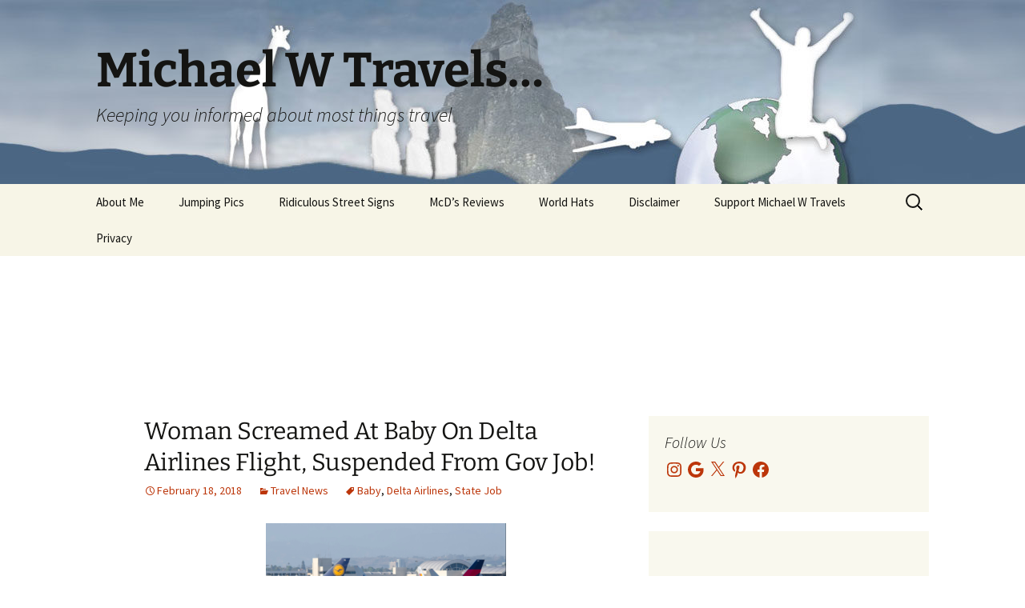

--- FILE ---
content_type: text/html; charset=UTF-8
request_url: https://michaelwtravels.boardingarea.com/2018/02/woman-screamed-baby-delta-airlines-flight-suspended-gov-job/
body_size: 58775
content:
<!DOCTYPE html>
<!--[if IE 7]>
<html class="ie ie7" lang="en-US">
<![endif]-->
<!--[if IE 8]>
<html class="ie ie8" lang="en-US">
<![endif]-->
<!--[if !(IE 7) & !(IE 8)]><!-->
<html lang="en-US">
<!--<![endif]-->
<head>
	<meta charset="UTF-8">
	<meta name="viewport" content="width=device-width">
	<title>Woman Screamed At Baby On Delta Airlines Flight, Suspended From Gov Job!</title>
	<link rel="profile" href="http://gmpg.org/xfn/11">
	<link rel="pingback" href="https://michaelwtravels.boardingarea.com/xmlrpc.php">
	<!--[if lt IE 9]>
	<script src="https://michaelwtravels.boardingarea.com/wp-content/themes/twentythirteen/js/html5.js"></script>
	<![endif]-->
	<meta name='robots' content='index, follow, max-image-preview:large, max-snippet:-1, max-video-preview:-1' />
	<style>img:is([sizes="auto" i], [sizes^="auto," i]) { contain-intrinsic-size: 3000px 1500px }</style>
	
            <script data-no-defer="1" data-ezscrex="false" data-cfasync="false" data-pagespeed-no-defer data-cookieconsent="ignore">
                var ctPublicFunctions = {"_ajax_nonce":"32b4da31a6","_rest_nonce":"6dd4a4c89d","_ajax_url":"\/wp-admin\/admin-ajax.php","_rest_url":"https:\/\/michaelwtravels.boardingarea.com\/wp-json\/","data__cookies_type":"native","data__ajax_type":"rest","data__bot_detector_enabled":0,"data__frontend_data_log_enabled":1,"cookiePrefix":"","wprocket_detected":false,"host_url":"michaelwtravels.boardingarea.com","text__ee_click_to_select":"Click to select the whole data","text__ee_original_email":"The complete one is","text__ee_got_it":"Got it","text__ee_blocked":"Blocked","text__ee_cannot_connect":"Cannot connect","text__ee_cannot_decode":"Can not decode email. Unknown reason","text__ee_email_decoder":"CleanTalk email decoder","text__ee_wait_for_decoding":"The magic is on the way!","text__ee_decoding_process":"Please wait a few seconds while we decode the contact data."}
            </script>
        
            <script data-no-defer="1" data-ezscrex="false" data-cfasync="false" data-pagespeed-no-defer data-cookieconsent="ignore">
                var ctPublic = {"_ajax_nonce":"32b4da31a6","settings__forms__check_internal":"0","settings__forms__check_external":"0","settings__forms__force_protection":0,"settings__forms__search_test":"0","settings__forms__wc_add_to_cart":"0","settings__data__bot_detector_enabled":0,"settings__sfw__anti_crawler":0,"blog_home":"https:\/\/michaelwtravels.boardingarea.com\/","pixel__setting":"3","pixel__enabled":false,"pixel__url":"https:\/\/moderate9-v4.cleantalk.org\/pixel\/b97fe4e967d73314ce560e5a16bae8e1.gif","data__email_check_before_post":"1","data__email_check_exist_post":0,"data__cookies_type":"native","data__key_is_ok":true,"data__visible_fields_required":true,"wl_brandname":"Anti-Spam by CleanTalk","wl_brandname_short":"CleanTalk","ct_checkjs_key":729518267,"emailEncoderPassKey":"ce60189ada617ed90f9ef6e3341d7889","bot_detector_forms_excluded":"W10=","advancedCacheExists":false,"varnishCacheExists":false,"wc_ajax_add_to_cart":false}
            </script>
        
	<!-- This site is optimized with the Yoast SEO plugin v26.8 - https://yoast.com/product/yoast-seo-wordpress/ -->
	<meta name="description" content="A woman who screamed at a baby before a Delta Airlines operated flight got removed from the plane and has also recently been suspended from her government job. Find out more about the events which took place here..." />
	<link rel="canonical" href="https://michaelwtravels.boardingarea.com/2018/02/woman-screamed-baby-delta-airlines-flight-suspended-gov-job/" />
	<meta property="og:locale" content="en_US" />
	<meta property="og:type" content="article" />
	<meta property="og:title" content="Woman Screamed At Baby On Delta Airlines Flight, Suspended From Gov Job!" />
	<meta property="og:description" content="A woman who screamed at a baby before a Delta Airlines operated flight got removed from the plane and has also recently been suspended from her government job. Find out more about the events which took place here..." />
	<meta property="og:url" content="https://michaelwtravels.boardingarea.com/2018/02/woman-screamed-baby-delta-airlines-flight-suspended-gov-job/" />
	<meta property="og:site_name" content="Michael W Travels..." />
	<meta property="article:published_time" content="2018-02-19T00:13:14+00:00" />
	<meta property="article:modified_time" content="2018-02-19T22:21:19+00:00" />
	<meta property="og:image" content="http://michaelwtravels.boardingarea.com/wp-content/uploads/2018/02/Screen-Shot-2018-02-18-at-11.06.03-PM-300x198.png" />
	<meta name="author" content="Michael W" />
	<meta name="twitter:label1" content="Written by" />
	<meta name="twitter:data1" content="Michael W" />
	<meta name="twitter:label2" content="Est. reading time" />
	<meta name="twitter:data2" content="2 minutes" />
	<script type="application/ld+json" class="yoast-schema-graph">{"@context":"https://schema.org","@graph":[{"@type":"Article","@id":"https://michaelwtravels.boardingarea.com/2018/02/woman-screamed-baby-delta-airlines-flight-suspended-gov-job/#article","isPartOf":{"@id":"https://michaelwtravels.boardingarea.com/2018/02/woman-screamed-baby-delta-airlines-flight-suspended-gov-job/"},"author":{"name":"Michael W","@id":"https://michaelwtravels.boardingarea.com/#/schema/person/73198ba7226a292e99d0d19b48d1e202"},"headline":"Woman Screamed At Baby On Delta Airlines Flight, Suspended From Gov Job!","datePublished":"2018-02-19T00:13:14+00:00","dateModified":"2018-02-19T22:21:19+00:00","mainEntityOfPage":{"@id":"https://michaelwtravels.boardingarea.com/2018/02/woman-screamed-baby-delta-airlines-flight-suspended-gov-job/"},"wordCount":335,"commentCount":3,"image":{"@id":"https://michaelwtravels.boardingarea.com/2018/02/woman-screamed-baby-delta-airlines-flight-suspended-gov-job/#primaryimage"},"thumbnailUrl":"http://michaelwtravels.boardingarea.com/wp-content/uploads/2018/02/Screen-Shot-2018-02-18-at-11.06.03-PM-300x198.png","keywords":["Baby","Delta Airlines","State Job"],"articleSection":["Travel News"],"inLanguage":"en-US","potentialAction":[{"@type":"CommentAction","name":"Comment","target":["https://michaelwtravels.boardingarea.com/2018/02/woman-screamed-baby-delta-airlines-flight-suspended-gov-job/#respond"]}]},{"@type":"WebPage","@id":"https://michaelwtravels.boardingarea.com/2018/02/woman-screamed-baby-delta-airlines-flight-suspended-gov-job/","url":"https://michaelwtravels.boardingarea.com/2018/02/woman-screamed-baby-delta-airlines-flight-suspended-gov-job/","name":"Woman Screamed At Baby On Delta Airlines Flight, Suspended From Gov Job!","isPartOf":{"@id":"https://michaelwtravels.boardingarea.com/#website"},"primaryImageOfPage":{"@id":"https://michaelwtravels.boardingarea.com/2018/02/woman-screamed-baby-delta-airlines-flight-suspended-gov-job/#primaryimage"},"image":{"@id":"https://michaelwtravels.boardingarea.com/2018/02/woman-screamed-baby-delta-airlines-flight-suspended-gov-job/#primaryimage"},"thumbnailUrl":"http://michaelwtravels.boardingarea.com/wp-content/uploads/2018/02/Screen-Shot-2018-02-18-at-11.06.03-PM-300x198.png","datePublished":"2018-02-19T00:13:14+00:00","dateModified":"2018-02-19T22:21:19+00:00","author":{"@id":"https://michaelwtravels.boardingarea.com/#/schema/person/73198ba7226a292e99d0d19b48d1e202"},"description":"A woman who screamed at a baby before a Delta Airlines operated flight got removed from the plane and has also recently been suspended from her government job. Find out more about the events which took place here...","breadcrumb":{"@id":"https://michaelwtravels.boardingarea.com/2018/02/woman-screamed-baby-delta-airlines-flight-suspended-gov-job/#breadcrumb"},"inLanguage":"en-US","potentialAction":[{"@type":"ReadAction","target":["https://michaelwtravels.boardingarea.com/2018/02/woman-screamed-baby-delta-airlines-flight-suspended-gov-job/"]}]},{"@type":"ImageObject","inLanguage":"en-US","@id":"https://michaelwtravels.boardingarea.com/2018/02/woman-screamed-baby-delta-airlines-flight-suspended-gov-job/#primaryimage","url":"http://michaelwtravels.boardingarea.com/wp-content/uploads/2018/02/Screen-Shot-2018-02-18-at-11.06.03-PM-300x198.png","contentUrl":"http://michaelwtravels.boardingarea.com/wp-content/uploads/2018/02/Screen-Shot-2018-02-18-at-11.06.03-PM-300x198.png"},{"@type":"BreadcrumbList","@id":"https://michaelwtravels.boardingarea.com/2018/02/woman-screamed-baby-delta-airlines-flight-suspended-gov-job/#breadcrumb","itemListElement":[{"@type":"ListItem","position":1,"name":"Home","item":"https://michaelwtravels.boardingarea.com/"},{"@type":"ListItem","position":2,"name":"Woman Screamed At Baby On Delta Airlines Flight, Suspended From Gov Job!"}]},{"@type":"WebSite","@id":"https://michaelwtravels.boardingarea.com/#website","url":"https://michaelwtravels.boardingarea.com/","name":"Michael W Travels...","description":"Keeping you informed about most things travel","potentialAction":[{"@type":"SearchAction","target":{"@type":"EntryPoint","urlTemplate":"https://michaelwtravels.boardingarea.com/?s={search_term_string}"},"query-input":{"@type":"PropertyValueSpecification","valueRequired":true,"valueName":"search_term_string"}}],"inLanguage":"en-US"},{"@type":"Person","@id":"https://michaelwtravels.boardingarea.com/#/schema/person/73198ba7226a292e99d0d19b48d1e202","name":"Michael W","image":{"@type":"ImageObject","inLanguage":"en-US","@id":"https://michaelwtravels.boardingarea.com/#/schema/person/image/","url":"https://secure.gravatar.com/avatar/81469ca0f9071d2475d642e116569884cd1f7a38c4e62439a6ad9a719ce84d5b?s=96&d=mm&r=g","contentUrl":"https://secure.gravatar.com/avatar/81469ca0f9071d2475d642e116569884cd1f7a38c4e62439a6ad9a719ce84d5b?s=96&d=mm&r=g","caption":"Michael W"},"sameAs":["http://michaelwtravels.com"],"url":"https://michaelwtravels.boardingarea.com/author/michaelw/"}]}</script>
	<!-- / Yoast SEO plugin. -->


<link rel='dns-prefetch' href='//platform-api.sharethis.com' />
<link rel='dns-prefetch' href='//secure.gravatar.com' />
<link rel='dns-prefetch' href='//stats.wp.com' />
<link rel='dns-prefetch' href='//v0.wordpress.com' />
<link rel="alternate" type="application/rss+xml" title="Michael W Travels... &raquo; Feed" href="https://michaelwtravels.boardingarea.com/feed/" />
<link rel="alternate" type="application/rss+xml" title="Michael W Travels... &raquo; Comments Feed" href="https://michaelwtravels.boardingarea.com/comments/feed/" />
<link rel="alternate" type="application/rss+xml" title="Michael W Travels... &raquo; Woman Screamed At Baby On Delta Airlines Flight, Suspended From Gov Job! Comments Feed" href="https://michaelwtravels.boardingarea.com/2018/02/woman-screamed-baby-delta-airlines-flight-suspended-gov-job/feed/" />
<script>
window._wpemojiSettings = {"baseUrl":"https:\/\/s.w.org\/images\/core\/emoji\/16.0.1\/72x72\/","ext":".png","svgUrl":"https:\/\/s.w.org\/images\/core\/emoji\/16.0.1\/svg\/","svgExt":".svg","source":{"concatemoji":"https:\/\/michaelwtravels.boardingarea.com\/wp-includes\/js\/wp-emoji-release.min.js?ver=6.8.3"}};
/*! This file is auto-generated */
!function(s,n){var o,i,e;function c(e){try{var t={supportTests:e,timestamp:(new Date).valueOf()};sessionStorage.setItem(o,JSON.stringify(t))}catch(e){}}function p(e,t,n){e.clearRect(0,0,e.canvas.width,e.canvas.height),e.fillText(t,0,0);var t=new Uint32Array(e.getImageData(0,0,e.canvas.width,e.canvas.height).data),a=(e.clearRect(0,0,e.canvas.width,e.canvas.height),e.fillText(n,0,0),new Uint32Array(e.getImageData(0,0,e.canvas.width,e.canvas.height).data));return t.every(function(e,t){return e===a[t]})}function u(e,t){e.clearRect(0,0,e.canvas.width,e.canvas.height),e.fillText(t,0,0);for(var n=e.getImageData(16,16,1,1),a=0;a<n.data.length;a++)if(0!==n.data[a])return!1;return!0}function f(e,t,n,a){switch(t){case"flag":return n(e,"\ud83c\udff3\ufe0f\u200d\u26a7\ufe0f","\ud83c\udff3\ufe0f\u200b\u26a7\ufe0f")?!1:!n(e,"\ud83c\udde8\ud83c\uddf6","\ud83c\udde8\u200b\ud83c\uddf6")&&!n(e,"\ud83c\udff4\udb40\udc67\udb40\udc62\udb40\udc65\udb40\udc6e\udb40\udc67\udb40\udc7f","\ud83c\udff4\u200b\udb40\udc67\u200b\udb40\udc62\u200b\udb40\udc65\u200b\udb40\udc6e\u200b\udb40\udc67\u200b\udb40\udc7f");case"emoji":return!a(e,"\ud83e\udedf")}return!1}function g(e,t,n,a){var r="undefined"!=typeof WorkerGlobalScope&&self instanceof WorkerGlobalScope?new OffscreenCanvas(300,150):s.createElement("canvas"),o=r.getContext("2d",{willReadFrequently:!0}),i=(o.textBaseline="top",o.font="600 32px Arial",{});return e.forEach(function(e){i[e]=t(o,e,n,a)}),i}function t(e){var t=s.createElement("script");t.src=e,t.defer=!0,s.head.appendChild(t)}"undefined"!=typeof Promise&&(o="wpEmojiSettingsSupports",i=["flag","emoji"],n.supports={everything:!0,everythingExceptFlag:!0},e=new Promise(function(e){s.addEventListener("DOMContentLoaded",e,{once:!0})}),new Promise(function(t){var n=function(){try{var e=JSON.parse(sessionStorage.getItem(o));if("object"==typeof e&&"number"==typeof e.timestamp&&(new Date).valueOf()<e.timestamp+604800&&"object"==typeof e.supportTests)return e.supportTests}catch(e){}return null}();if(!n){if("undefined"!=typeof Worker&&"undefined"!=typeof OffscreenCanvas&&"undefined"!=typeof URL&&URL.createObjectURL&&"undefined"!=typeof Blob)try{var e="postMessage("+g.toString()+"("+[JSON.stringify(i),f.toString(),p.toString(),u.toString()].join(",")+"));",a=new Blob([e],{type:"text/javascript"}),r=new Worker(URL.createObjectURL(a),{name:"wpTestEmojiSupports"});return void(r.onmessage=function(e){c(n=e.data),r.terminate(),t(n)})}catch(e){}c(n=g(i,f,p,u))}t(n)}).then(function(e){for(var t in e)n.supports[t]=e[t],n.supports.everything=n.supports.everything&&n.supports[t],"flag"!==t&&(n.supports.everythingExceptFlag=n.supports.everythingExceptFlag&&n.supports[t]);n.supports.everythingExceptFlag=n.supports.everythingExceptFlag&&!n.supports.flag,n.DOMReady=!1,n.readyCallback=function(){n.DOMReady=!0}}).then(function(){return e}).then(function(){var e;n.supports.everything||(n.readyCallback(),(e=n.source||{}).concatemoji?t(e.concatemoji):e.wpemoji&&e.twemoji&&(t(e.twemoji),t(e.wpemoji)))}))}((window,document),window._wpemojiSettings);
</script>
<link rel='stylesheet' id='sbi_styles-css' href='https://michaelwtravels.boardingarea.com/wp-content/plugins/instagram-feed/css/sbi-styles.min.css?ver=6.10.0' media='all' />
<style id='wp-emoji-styles-inline-css'>

	img.wp-smiley, img.emoji {
		display: inline !important;
		border: none !important;
		box-shadow: none !important;
		height: 1em !important;
		width: 1em !important;
		margin: 0 0.07em !important;
		vertical-align: -0.1em !important;
		background: none !important;
		padding: 0 !important;
	}
</style>
<link rel='stylesheet' id='wp-block-library-css' href='https://michaelwtravels.boardingarea.com/wp-includes/css/dist/block-library/style.min.css?ver=6.8.3' media='all' />
<style id='wp-block-library-theme-inline-css'>
.wp-block-audio :where(figcaption){color:#555;font-size:13px;text-align:center}.is-dark-theme .wp-block-audio :where(figcaption){color:#ffffffa6}.wp-block-audio{margin:0 0 1em}.wp-block-code{border:1px solid #ccc;border-radius:4px;font-family:Menlo,Consolas,monaco,monospace;padding:.8em 1em}.wp-block-embed :where(figcaption){color:#555;font-size:13px;text-align:center}.is-dark-theme .wp-block-embed :where(figcaption){color:#ffffffa6}.wp-block-embed{margin:0 0 1em}.blocks-gallery-caption{color:#555;font-size:13px;text-align:center}.is-dark-theme .blocks-gallery-caption{color:#ffffffa6}:root :where(.wp-block-image figcaption){color:#555;font-size:13px;text-align:center}.is-dark-theme :root :where(.wp-block-image figcaption){color:#ffffffa6}.wp-block-image{margin:0 0 1em}.wp-block-pullquote{border-bottom:4px solid;border-top:4px solid;color:currentColor;margin-bottom:1.75em}.wp-block-pullquote cite,.wp-block-pullquote footer,.wp-block-pullquote__citation{color:currentColor;font-size:.8125em;font-style:normal;text-transform:uppercase}.wp-block-quote{border-left:.25em solid;margin:0 0 1.75em;padding-left:1em}.wp-block-quote cite,.wp-block-quote footer{color:currentColor;font-size:.8125em;font-style:normal;position:relative}.wp-block-quote:where(.has-text-align-right){border-left:none;border-right:.25em solid;padding-left:0;padding-right:1em}.wp-block-quote:where(.has-text-align-center){border:none;padding-left:0}.wp-block-quote.is-large,.wp-block-quote.is-style-large,.wp-block-quote:where(.is-style-plain){border:none}.wp-block-search .wp-block-search__label{font-weight:700}.wp-block-search__button{border:1px solid #ccc;padding:.375em .625em}:where(.wp-block-group.has-background){padding:1.25em 2.375em}.wp-block-separator.has-css-opacity{opacity:.4}.wp-block-separator{border:none;border-bottom:2px solid;margin-left:auto;margin-right:auto}.wp-block-separator.has-alpha-channel-opacity{opacity:1}.wp-block-separator:not(.is-style-wide):not(.is-style-dots){width:100px}.wp-block-separator.has-background:not(.is-style-dots){border-bottom:none;height:1px}.wp-block-separator.has-background:not(.is-style-wide):not(.is-style-dots){height:2px}.wp-block-table{margin:0 0 1em}.wp-block-table td,.wp-block-table th{word-break:normal}.wp-block-table :where(figcaption){color:#555;font-size:13px;text-align:center}.is-dark-theme .wp-block-table :where(figcaption){color:#ffffffa6}.wp-block-video :where(figcaption){color:#555;font-size:13px;text-align:center}.is-dark-theme .wp-block-video :where(figcaption){color:#ffffffa6}.wp-block-video{margin:0 0 1em}:root :where(.wp-block-template-part.has-background){margin-bottom:0;margin-top:0;padding:1.25em 2.375em}
</style>
<style id='classic-theme-styles-inline-css'>
/*! This file is auto-generated */
.wp-block-button__link{color:#fff;background-color:#32373c;border-radius:9999px;box-shadow:none;text-decoration:none;padding:calc(.667em + 2px) calc(1.333em + 2px);font-size:1.125em}.wp-block-file__button{background:#32373c;color:#fff;text-decoration:none}
</style>
<link rel='stylesheet' id='mediaelement-css' href='https://michaelwtravels.boardingarea.com/wp-includes/js/mediaelement/mediaelementplayer-legacy.min.css?ver=4.2.17' media='all' />
<link rel='stylesheet' id='wp-mediaelement-css' href='https://michaelwtravels.boardingarea.com/wp-includes/js/mediaelement/wp-mediaelement.min.css?ver=6.8.3' media='all' />
<style id='jetpack-sharing-buttons-style-inline-css'>
.jetpack-sharing-buttons__services-list{display:flex;flex-direction:row;flex-wrap:wrap;gap:0;list-style-type:none;margin:5px;padding:0}.jetpack-sharing-buttons__services-list.has-small-icon-size{font-size:12px}.jetpack-sharing-buttons__services-list.has-normal-icon-size{font-size:16px}.jetpack-sharing-buttons__services-list.has-large-icon-size{font-size:24px}.jetpack-sharing-buttons__services-list.has-huge-icon-size{font-size:36px}@media print{.jetpack-sharing-buttons__services-list{display:none!important}}.editor-styles-wrapper .wp-block-jetpack-sharing-buttons{gap:0;padding-inline-start:0}ul.jetpack-sharing-buttons__services-list.has-background{padding:1.25em 2.375em}
</style>
<style id='global-styles-inline-css'>
:root{--wp--preset--aspect-ratio--square: 1;--wp--preset--aspect-ratio--4-3: 4/3;--wp--preset--aspect-ratio--3-4: 3/4;--wp--preset--aspect-ratio--3-2: 3/2;--wp--preset--aspect-ratio--2-3: 2/3;--wp--preset--aspect-ratio--16-9: 16/9;--wp--preset--aspect-ratio--9-16: 9/16;--wp--preset--color--black: #000000;--wp--preset--color--cyan-bluish-gray: #abb8c3;--wp--preset--color--white: #fff;--wp--preset--color--pale-pink: #f78da7;--wp--preset--color--vivid-red: #cf2e2e;--wp--preset--color--luminous-vivid-orange: #ff6900;--wp--preset--color--luminous-vivid-amber: #fcb900;--wp--preset--color--light-green-cyan: #7bdcb5;--wp--preset--color--vivid-green-cyan: #00d084;--wp--preset--color--pale-cyan-blue: #8ed1fc;--wp--preset--color--vivid-cyan-blue: #0693e3;--wp--preset--color--vivid-purple: #9b51e0;--wp--preset--color--dark-gray: #141412;--wp--preset--color--red: #bc360a;--wp--preset--color--medium-orange: #db572f;--wp--preset--color--light-orange: #ea9629;--wp--preset--color--yellow: #fbca3c;--wp--preset--color--dark-brown: #220e10;--wp--preset--color--medium-brown: #722d19;--wp--preset--color--light-brown: #eadaa6;--wp--preset--color--beige: #e8e5ce;--wp--preset--color--off-white: #f7f5e7;--wp--preset--gradient--vivid-cyan-blue-to-vivid-purple: linear-gradient(135deg,rgba(6,147,227,1) 0%,rgb(155,81,224) 100%);--wp--preset--gradient--light-green-cyan-to-vivid-green-cyan: linear-gradient(135deg,rgb(122,220,180) 0%,rgb(0,208,130) 100%);--wp--preset--gradient--luminous-vivid-amber-to-luminous-vivid-orange: linear-gradient(135deg,rgba(252,185,0,1) 0%,rgba(255,105,0,1) 100%);--wp--preset--gradient--luminous-vivid-orange-to-vivid-red: linear-gradient(135deg,rgba(255,105,0,1) 0%,rgb(207,46,46) 100%);--wp--preset--gradient--very-light-gray-to-cyan-bluish-gray: linear-gradient(135deg,rgb(238,238,238) 0%,rgb(169,184,195) 100%);--wp--preset--gradient--cool-to-warm-spectrum: linear-gradient(135deg,rgb(74,234,220) 0%,rgb(151,120,209) 20%,rgb(207,42,186) 40%,rgb(238,44,130) 60%,rgb(251,105,98) 80%,rgb(254,248,76) 100%);--wp--preset--gradient--blush-light-purple: linear-gradient(135deg,rgb(255,206,236) 0%,rgb(152,150,240) 100%);--wp--preset--gradient--blush-bordeaux: linear-gradient(135deg,rgb(254,205,165) 0%,rgb(254,45,45) 50%,rgb(107,0,62) 100%);--wp--preset--gradient--luminous-dusk: linear-gradient(135deg,rgb(255,203,112) 0%,rgb(199,81,192) 50%,rgb(65,88,208) 100%);--wp--preset--gradient--pale-ocean: linear-gradient(135deg,rgb(255,245,203) 0%,rgb(182,227,212) 50%,rgb(51,167,181) 100%);--wp--preset--gradient--electric-grass: linear-gradient(135deg,rgb(202,248,128) 0%,rgb(113,206,126) 100%);--wp--preset--gradient--midnight: linear-gradient(135deg,rgb(2,3,129) 0%,rgb(40,116,252) 100%);--wp--preset--gradient--autumn-brown: linear-gradient(135deg, rgba(226,45,15,1) 0%, rgba(158,25,13,1) 100%);--wp--preset--gradient--sunset-yellow: linear-gradient(135deg, rgba(233,139,41,1) 0%, rgba(238,179,95,1) 100%);--wp--preset--gradient--light-sky: linear-gradient(135deg,rgba(228,228,228,1.0) 0%,rgba(208,225,252,1.0) 100%);--wp--preset--gradient--dark-sky: linear-gradient(135deg,rgba(0,0,0,1.0) 0%,rgba(56,61,69,1.0) 100%);--wp--preset--font-size--small: 13px;--wp--preset--font-size--medium: 20px;--wp--preset--font-size--large: 36px;--wp--preset--font-size--x-large: 42px;--wp--preset--spacing--20: 0.44rem;--wp--preset--spacing--30: 0.67rem;--wp--preset--spacing--40: 1rem;--wp--preset--spacing--50: 1.5rem;--wp--preset--spacing--60: 2.25rem;--wp--preset--spacing--70: 3.38rem;--wp--preset--spacing--80: 5.06rem;--wp--preset--shadow--natural: 6px 6px 9px rgba(0, 0, 0, 0.2);--wp--preset--shadow--deep: 12px 12px 50px rgba(0, 0, 0, 0.4);--wp--preset--shadow--sharp: 6px 6px 0px rgba(0, 0, 0, 0.2);--wp--preset--shadow--outlined: 6px 6px 0px -3px rgba(255, 255, 255, 1), 6px 6px rgba(0, 0, 0, 1);--wp--preset--shadow--crisp: 6px 6px 0px rgba(0, 0, 0, 1);}:where(.is-layout-flex){gap: 0.5em;}:where(.is-layout-grid){gap: 0.5em;}body .is-layout-flex{display: flex;}.is-layout-flex{flex-wrap: wrap;align-items: center;}.is-layout-flex > :is(*, div){margin: 0;}body .is-layout-grid{display: grid;}.is-layout-grid > :is(*, div){margin: 0;}:where(.wp-block-columns.is-layout-flex){gap: 2em;}:where(.wp-block-columns.is-layout-grid){gap: 2em;}:where(.wp-block-post-template.is-layout-flex){gap: 1.25em;}:where(.wp-block-post-template.is-layout-grid){gap: 1.25em;}.has-black-color{color: var(--wp--preset--color--black) !important;}.has-cyan-bluish-gray-color{color: var(--wp--preset--color--cyan-bluish-gray) !important;}.has-white-color{color: var(--wp--preset--color--white) !important;}.has-pale-pink-color{color: var(--wp--preset--color--pale-pink) !important;}.has-vivid-red-color{color: var(--wp--preset--color--vivid-red) !important;}.has-luminous-vivid-orange-color{color: var(--wp--preset--color--luminous-vivid-orange) !important;}.has-luminous-vivid-amber-color{color: var(--wp--preset--color--luminous-vivid-amber) !important;}.has-light-green-cyan-color{color: var(--wp--preset--color--light-green-cyan) !important;}.has-vivid-green-cyan-color{color: var(--wp--preset--color--vivid-green-cyan) !important;}.has-pale-cyan-blue-color{color: var(--wp--preset--color--pale-cyan-blue) !important;}.has-vivid-cyan-blue-color{color: var(--wp--preset--color--vivid-cyan-blue) !important;}.has-vivid-purple-color{color: var(--wp--preset--color--vivid-purple) !important;}.has-black-background-color{background-color: var(--wp--preset--color--black) !important;}.has-cyan-bluish-gray-background-color{background-color: var(--wp--preset--color--cyan-bluish-gray) !important;}.has-white-background-color{background-color: var(--wp--preset--color--white) !important;}.has-pale-pink-background-color{background-color: var(--wp--preset--color--pale-pink) !important;}.has-vivid-red-background-color{background-color: var(--wp--preset--color--vivid-red) !important;}.has-luminous-vivid-orange-background-color{background-color: var(--wp--preset--color--luminous-vivid-orange) !important;}.has-luminous-vivid-amber-background-color{background-color: var(--wp--preset--color--luminous-vivid-amber) !important;}.has-light-green-cyan-background-color{background-color: var(--wp--preset--color--light-green-cyan) !important;}.has-vivid-green-cyan-background-color{background-color: var(--wp--preset--color--vivid-green-cyan) !important;}.has-pale-cyan-blue-background-color{background-color: var(--wp--preset--color--pale-cyan-blue) !important;}.has-vivid-cyan-blue-background-color{background-color: var(--wp--preset--color--vivid-cyan-blue) !important;}.has-vivid-purple-background-color{background-color: var(--wp--preset--color--vivid-purple) !important;}.has-black-border-color{border-color: var(--wp--preset--color--black) !important;}.has-cyan-bluish-gray-border-color{border-color: var(--wp--preset--color--cyan-bluish-gray) !important;}.has-white-border-color{border-color: var(--wp--preset--color--white) !important;}.has-pale-pink-border-color{border-color: var(--wp--preset--color--pale-pink) !important;}.has-vivid-red-border-color{border-color: var(--wp--preset--color--vivid-red) !important;}.has-luminous-vivid-orange-border-color{border-color: var(--wp--preset--color--luminous-vivid-orange) !important;}.has-luminous-vivid-amber-border-color{border-color: var(--wp--preset--color--luminous-vivid-amber) !important;}.has-light-green-cyan-border-color{border-color: var(--wp--preset--color--light-green-cyan) !important;}.has-vivid-green-cyan-border-color{border-color: var(--wp--preset--color--vivid-green-cyan) !important;}.has-pale-cyan-blue-border-color{border-color: var(--wp--preset--color--pale-cyan-blue) !important;}.has-vivid-cyan-blue-border-color{border-color: var(--wp--preset--color--vivid-cyan-blue) !important;}.has-vivid-purple-border-color{border-color: var(--wp--preset--color--vivid-purple) !important;}.has-vivid-cyan-blue-to-vivid-purple-gradient-background{background: var(--wp--preset--gradient--vivid-cyan-blue-to-vivid-purple) !important;}.has-light-green-cyan-to-vivid-green-cyan-gradient-background{background: var(--wp--preset--gradient--light-green-cyan-to-vivid-green-cyan) !important;}.has-luminous-vivid-amber-to-luminous-vivid-orange-gradient-background{background: var(--wp--preset--gradient--luminous-vivid-amber-to-luminous-vivid-orange) !important;}.has-luminous-vivid-orange-to-vivid-red-gradient-background{background: var(--wp--preset--gradient--luminous-vivid-orange-to-vivid-red) !important;}.has-very-light-gray-to-cyan-bluish-gray-gradient-background{background: var(--wp--preset--gradient--very-light-gray-to-cyan-bluish-gray) !important;}.has-cool-to-warm-spectrum-gradient-background{background: var(--wp--preset--gradient--cool-to-warm-spectrum) !important;}.has-blush-light-purple-gradient-background{background: var(--wp--preset--gradient--blush-light-purple) !important;}.has-blush-bordeaux-gradient-background{background: var(--wp--preset--gradient--blush-bordeaux) !important;}.has-luminous-dusk-gradient-background{background: var(--wp--preset--gradient--luminous-dusk) !important;}.has-pale-ocean-gradient-background{background: var(--wp--preset--gradient--pale-ocean) !important;}.has-electric-grass-gradient-background{background: var(--wp--preset--gradient--electric-grass) !important;}.has-midnight-gradient-background{background: var(--wp--preset--gradient--midnight) !important;}.has-small-font-size{font-size: var(--wp--preset--font-size--small) !important;}.has-medium-font-size{font-size: var(--wp--preset--font-size--medium) !important;}.has-large-font-size{font-size: var(--wp--preset--font-size--large) !important;}.has-x-large-font-size{font-size: var(--wp--preset--font-size--x-large) !important;}
:where(.wp-block-post-template.is-layout-flex){gap: 1.25em;}:where(.wp-block-post-template.is-layout-grid){gap: 1.25em;}
:where(.wp-block-columns.is-layout-flex){gap: 2em;}:where(.wp-block-columns.is-layout-grid){gap: 2em;}
:root :where(.wp-block-pullquote){font-size: 1.5em;line-height: 1.6;}
</style>
<link rel='stylesheet' id='cleantalk-public-css-css' href='https://michaelwtravels.boardingarea.com/wp-content/plugins/cleantalk-spam-protect/css/cleantalk-public.min.css?ver=6.71_1769932287' media='all' />
<link rel='stylesheet' id='cleantalk-email-decoder-css-css' href='https://michaelwtravels.boardingarea.com/wp-content/plugins/cleantalk-spam-protect/css/cleantalk-email-decoder.min.css?ver=6.71_1769932287' media='all' />
<link rel='stylesheet' id='share-this-share-buttons-sticky-css' href='https://michaelwtravels.boardingarea.com/wp-content/plugins/sharethis-share-buttons/css/mu-style.css?ver=1754726022' media='all' />
<link rel='stylesheet' id='wp-polls-css' href='https://michaelwtravels.boardingarea.com/wp-content/plugins/wp-polls/polls-css.css?ver=2.77.3' media='all' />
<style id='wp-polls-inline-css'>
.wp-polls .pollbar {
	margin: 1px;
	font-size: 6px;
	line-height: 8px;
	height: 8px;
	background-image: url('https://michaelwtravels.boardingarea.com/wp-content/plugins/wp-polls/images/default/pollbg.gif');
	border: 1px solid #c8c8c8;
}

</style>
<link rel='stylesheet' id='parent-style-css' href='https://michaelwtravels.boardingarea.com/wp-content/themes/twentythirteen/style.css?ver=6.8.3' media='all' />
<link rel='stylesheet' id='child-style-css' href='https://michaelwtravels.boardingarea.com/wp-content/themes/twentythirteen-child/style.css?ver=1.0.1' media='all' />
<link rel='stylesheet' id='twentythirteen-fonts-css' href='https://michaelwtravels.boardingarea.com/wp-content/themes/twentythirteen/fonts/source-sans-pro-plus-bitter.css?ver=20230328' media='all' />
<link rel='stylesheet' id='genericons-css' href='https://michaelwtravels.boardingarea.com/wp-content/plugins/jetpack/_inc/genericons/genericons/genericons.css?ver=3.1' media='all' />
<link rel='stylesheet' id='twentythirteen-style-css' href='https://michaelwtravels.boardingarea.com/wp-content/themes/twentythirteen-child/style.css?ver=20251202' media='all' />
<link rel='stylesheet' id='twentythirteen-block-style-css' href='https://michaelwtravels.boardingarea.com/wp-content/themes/twentythirteen/css/blocks.css?ver=20240520' media='all' />
<script src="https://michaelwtravels.boardingarea.com/wp-includes/js/jquery/jquery.min.js?ver=3.7.1" id="jquery-core-js"></script>
<script src="https://michaelwtravels.boardingarea.com/wp-includes/js/jquery/jquery-migrate.min.js?ver=3.4.1" id="jquery-migrate-js"></script>
<script src="https://michaelwtravels.boardingarea.com/wp-content/plugins/cleantalk-spam-protect/js/apbct-public-bundle_gathering.min.js?ver=6.71_1769932287" id="apbct-public-bundle_gathering.min-js-js"></script>
<script src="//platform-api.sharethis.com/js/sharethis.js?ver=2.3.6#property=5bd0bbe7ee53240011e1075a&amp;product=inline-buttons&amp;source=sharethis-share-buttons-wordpress" id="share-this-share-buttons-mu-js"></script>
<script src="https://michaelwtravels.boardingarea.com/wp-content/themes/twentythirteen/js/functions.js?ver=20250727" id="twentythirteen-script-js" defer data-wp-strategy="defer"></script>
<link rel="https://api.w.org/" href="https://michaelwtravels.boardingarea.com/wp-json/" /><link rel="alternate" title="JSON" type="application/json" href="https://michaelwtravels.boardingarea.com/wp-json/wp/v2/posts/19942" /><link rel="EditURI" type="application/rsd+xml" title="RSD" href="https://michaelwtravels.boardingarea.com/xmlrpc.php?rsd" />
<link rel='shortlink' href='https://wp.me/p3P182-5bE' />
<link rel="alternate" title="oEmbed (JSON)" type="application/json+oembed" href="https://michaelwtravels.boardingarea.com/wp-json/oembed/1.0/embed?url=https%3A%2F%2Fmichaelwtravels.boardingarea.com%2F2018%2F02%2Fwoman-screamed-baby-delta-airlines-flight-suspended-gov-job%2F" />
<link rel="alternate" title="oEmbed (XML)" type="text/xml+oembed" href="https://michaelwtravels.boardingarea.com/wp-json/oembed/1.0/embed?url=https%3A%2F%2Fmichaelwtravels.boardingarea.com%2F2018%2F02%2Fwoman-screamed-baby-delta-airlines-flight-suspended-gov-job%2F&#038;format=xml" />
<style type="text/css">
/* BoardingPack Ad Manager */
.div-gpt-ad-above-content { text-align: center!important; margin-top: 40px!important; }
.div-gpt-ad-below-content { text-align: center!important; margin-bottom: 40px!important; }
.div-gpt-ad-dynamic-content { margin-bottom: 20px !important; }
</style>
	<!-- Google Publisher Tag -->
	<script type="text/javascript" async src='https://securepubads.g.doubleclick.net/tag/js/gpt.js'></script>
		<script>
				// bidder appnexus
var placement_id = 29426738;	</script>
			<script>
		var googletag = googletag || {};
		googletag.cmd = googletag.cmd || [];
	</script>

	<script>
		var gptadslots = [];
		var gptdynamicadslots = [];
		var gptadhesionadslots = [];
		var gptrichmediaadslots = [];
		googletag.cmd.push(function() {
			var width = window.innerWidth;
			var gptmappings = [];
			gptmappings['AboveContent'] = (function () {
				if (typeof gptabovecontentsizes !== 'undefined') {
					return gptabovecontentsizes;
				}

				if (width >= 1024) {
					return [[728, 90], [970, 90], [970, 250]];
				} else if (width >= 768) {
					return [728, 90];
				} else {
					return [[300, 250], [320, 50], [320, 100]];
				}
			})();
			gptmappings['SidebarTop'] = (function () {
				if (typeof gptsidebartopsizes !== 'undefined') {
					return gptsidebartopsizes;
				}

				if (width >= 1024) {
					return [[160, 600], [300, 250], [300, 600]];
				} else if (width >= 768) {
					return [[160, 600], [300, 250], [300, 600]];
				} else {
					return [[300, 250], [320, 50], [320, 100]];
				}
			})();
			gptmappings['SidebarMiddle'] = (function () {
				if (typeof gptsidebarmiddlesizes !== 'undefined') {
					return gptsidebarmiddlesizes;
				}

				if (width >= 1024) {
					return [[160, 600], [300, 250], [300, 600]];
				} else if (width >= 768) {
					return [[160, 600], [300, 250], [300, 600]];
				} else {
					return [[300, 250], [320, 50], [320, 100]];
				}
			})();
			gptmappings['SidebarBottom'] = (function () {
				if (typeof gptsidebarbottomsizes !== 'undefined') {
					return gptsidebarbottomsizes;
				}

				if (width >= 1024) {
					return [[160, 600], [300, 250], [300, 600]];
				} else if (width >= 768) {
					return [[160, 600], [300, 250], [300, 600]];
				} else {
					return [[300, 250], [320, 50], [320, 100]];
				}
			})();
			gptmappings['InContent'] = (function () {
				if (typeof gptincontentsizes !== 'undefined') {
					return gptincontentsizes;
				}

				if (width >= 1024) {
					return [[300, 250], [300, 600]];
				} else if (width >= 768) {
					return [[300, 250], [300, 600]];
				} else {
					return [[300, 250], [320, 50], [320, 100]];
				}
			})();
			gptmappings['BelowContent'] = (function () {
				if (typeof gptbelowcontentsizes !== 'undefined') {
					return gptbelowcontentsizes;
				}

				if (width >= 1024) {
					return [[728, 90], [970, 90], [970, 250]];
				} else if (width >= 768) {
					return [728, 90];
				} else {
					return [[300, 250], [320, 50], [320, 100]];
				}
			})();

			var gptadhesionmappings = [];
			gptadhesionmappings['AdhesionLeaderboard'] = (function () {
				if (width >= 768) {
					return [728, 90];
				} else {
					return [320, 50];
				}
			})();

			gptadslots[0] = googletag.defineSlot('/1019006/BoardingArea_AboveContent', gptmappings['AboveContent'], 'div-gpt-ad-1556913755435-0').addService(googletag.pubads());
			gptadslots[1] = googletag.defineSlot('/1019006/BoardingArea_SidebarTop', gptmappings['SidebarTop'], 'div-gpt-ad-1556913755435-1').addService(googletag.pubads());
			gptadslots[2] = googletag.defineSlot('/1019006/BoardingArea_SidebarMiddle', gptmappings['SidebarMiddle'], 'div-gpt-ad-1556913755435-2').addService(googletag.pubads());
			gptadslots[3] = googletag.defineSlot('/1019006/BoardingArea_SidebarBottom', gptmappings['SidebarBottom'], 'div-gpt-ad-1556913755435-3').addService(googletag.pubads());
			gptadslots[4] = googletag.defineSlot('/1019006/BoardingArea_InContent', gptmappings['InContent'], 'div-gpt-ad-1556913755435-4').addService(googletag.pubads());
			gptadslots[5] = googletag.defineSlot('/1019006/BoardingArea_BelowContent', gptmappings['BelowContent'], 'div-gpt-ad-1556913755435-5').addService(googletag.pubads());

			gptrichmediaadslots[0] = googletag.defineSlot('/1019006/BoardingArea_RichMedia', [1, 1], 'div-gpt-ad-1734093393123-0').addService(googletag.pubads());

			gptdynamicadslots[0] = googletag.defineSlot('/1019006/BoardingArea_DynamicContent', gptmappings['InContent'], 'div-gpt-ad-1565968070217-0').addService(googletag.pubads()).setCollapseEmptyDiv(true);
			gptadhesionadslots[0] = googletag.defineSlot('/1019006/BoardingArea_AdhesionLeaderboard', gptadhesionmappings['AdhesionLeaderboard'], 'div-gpt-ad-1569340738539-0').setTargeting('refresh', 'true').addService(googletag.pubads());

			googletag.pubads().setTargeting('blogname', ['michaelwtravels']);
			googletag.pubads().setTargeting('author', ['michaelwtravels-michaelw']);
			googletag.pubads().enableSingleRequest();
			googletag.pubads().disableInitialLoad();
			googletag.enableServices();
		});
			</script>

		<script type="text/javascript" defer src='https://michaelwtravels.boardingarea.com/wp-content/plugins/boardingpack/public/js/asc_prebid.js?ver=2.2.16'></script>
	<script type="text/javascript" data-cfasync="false" crossorigin="anonymous" src="https://static.kueezrtb.com/latest.js" id="kueezrtb_latest"></script>
	
		<style type="text/css">
		.div-gpt-ad-above-content {
			min-height: 90px;
		}
		@media (max-width: 1023px) {
			.div-gpt-ad-above-content {
				min-height: 90px;
			}
		}
		@media (max-width: 767px) {
			.div-gpt-ad-above-content {
				min-height: 50px;
			}
		}

		.div-gpt-ad-sidebar-top {
			text-align: center;
			min-height: 250px;
		}
		@media (max-width: 1023px) {
			.div-gpt-ad-sidebar-top {
				min-height: 250px;
			}
		}
		@media (max-width: 767px) {
			.div-gpt-ad-sidebar-top {
				min-height: 50px;
			}
		}

		.div-gpt-ad-sidebar-middle {
			text-align: center;
			min-height: 250px;
		}
		@media (max-width: 1023px) {
			.div-gpt-ad-sidebar-middle {
				min-height: 250px;
			}
		}
		@media (max-width: 767px) {
			.div-gpt-ad-sidebar-middle {
				min-height: 50px;
			}
		}

		.div-gpt-ad-sidebar-bottom {
			text-align: center;
			min-height: 250px;
		}
		@media (max-width: 1023px) {
			.div-gpt-ad-sidebar-bottom {
				min-height: 250px;
			}
		}
		@media (max-width: 767px) {
			.div-gpt-ad-sidebar-bottom {
				min-height: 50px;
			}
		}

		.div-gpt-ad-in-content,
		.div-gpt-ad-dynamic-content {
			text-align: center;
			min-height: 250px;
		}
		@media (max-width: 1023px) {
			.div-gpt-ad-in-content,
			.div-gpt-ad-dynamic-content {
				min-height: 250px;
			}
		}
		@media (max-width: 767px) {
			.div-gpt-ad-in-content,
			.div-gpt-ad-dynamic-content {
				min-height: 50px;
			}
		}

		.div-gpt-ad-below-content {
			min-height: 90px;
		}
		@media (max-width: 1023px) {
			.div-gpt-ad-below-content {
				min-height: 90px;
			}
		}
		@media (max-width: 767px) {
			.div-gpt-ad-below-content {
				min-height: 50px;
			}
		}
	</style>
					<style type="text/css">
				.div-gpt-ad-dynamic-content {
					height: auto !important;
				}
				.div-gpt-ad-dynamic-content::before { 
					content: "Continue Reading Below";
					display: block;
					font-size: small;
					margin-bottom: 5px;
					opacity: 0.5;
					text-align: center;
				}
				.div-gpt-ad-dynamic-content[style*="hidden"]::before { 
					content: "";
					display: none;
				}
			</style>
						<style type="text/css">
			body.adhesion { padding-bottom: 92px !important; }
			@media (max-width: 767px) {
				body.adhesion { padding-bottom: 52px !important; }
			}

			.div-gpt-ad-adhesion-leaderboard-wrap {
				background-color: rgba(255, 255, 255, 0.90);
				border-top: 1px solid #ffffff;
				border-bottom: 1px solid #ffffff;

				bottom: 0;
				left: 0;
				right: 0;
				position: fixed;
				text-align: center;
				width: 100% !important;
				z-index: 2147483647;

				display: flex;
				flex-direction: row;
				align-items: center;
				justify-content: center;

				-webkit-transition: background-color 150ms;
				-moz-transition:    background-color 150ms;
				-ms-transition:     background-color 150ms;
				-o-transition:      background-color 150ms;
				transition:         background-color 150ms;
			}
			.div-gpt-ad-adhesion-leaderboard-wrap { display: none; }
			.div-gpt-ad-adhesion-leaderboard-wrap div,
			.div-gpt-ad-adhesion-leaderboard-wrap iframe {
				margin: 0 !important;
				padding: 0 !important;
			}

			div.div-gpt-ad-adhesion-leaderboard-close {
				cursor: pointer;
				padding: 15px !important;

				display: flex;
				justify-content: center;
			}
			div.div-gpt-ad-adhesion-leaderboard-close svg {
				display: block;
				height: 20px;
				width: 20px;
			}
			div.div-gpt-ad-adhesion-leaderboard-close svg line {
				stroke: #999;
				stroke-width: 2px;
			}
		</style>
			<!-- END Google Publisher Tag -->
		<style>img#wpstats{display:none}</style>
		<style>.recentcomments a{display:inline !important;padding:0 !important;margin:0 !important;}</style>	<style type="text/css" id="twentythirteen-header-css">
		.site-header {
		background: url(https://michaelwtravels.boardingarea.com/wp-content/uploads/2013/08/cropped-michaelwtravels_logo.jpg) no-repeat scroll top;
		background-size: 1600px auto;
	}
	@media (max-width: 767px) {
		.site-header {
			background-size: 768px auto;
		}
	}
	@media (max-width: 359px) {
		.site-header {
			background-size: 360px auto;
		}
	}
			</style>
			<style id="wp-custom-css">
			/*
Welcome to Custom CSS!

To learn how this works, see http://wp.me/PEmnE-Bt
*/
h1 {
	font-size: 30px;
}

#wdi_feed_0 .wdi_photo_wrap {
	padding: 0 !important;
}		</style>
			<!-- Google Analytics (UA) -->
	<script>
	(function(i,s,o,g,r,a,m){i['GoogleAnalyticsObject']=r;i[r]=i[r]||function(){
	(i[r].q=i[r].q||[]).push(arguments)},i[r].l=1*new Date();a=s.createElement(o),
	m=s.getElementsByTagName(o)[0];a.async=1;a.src=g;m.parentNode.insertBefore(a,m)
	})(window,document,'script','https://www.google-analytics.com/analytics.js','ga');

	ga('create', 'UA-317212-10', 'auto');

						ga('set', 'dimension1', 'michaelw');
											ga('set', 'dimension2', 'travel-news');
												ga('set', 'dimension3', 'baby, delta-airlines, state-job');
											ga('set', 'dimension4', '200-399');
					
	ga('set', 'forceSSL', true);
	ga('require', 'displayfeatures');
	ga('send', 'pageview');
	</script>
	<!-- End Google Analytics (UA) -->
		<!-- Google Analytics (GA4) -->
	<script async src="https://www.googletagmanager.com/gtag/js?id=G-W855QMCSP1"></script>
	<script>
	window.dataLayer = window.dataLayer || [];
	function gtag(){dataLayer.push(arguments);}
	gtag('js', new Date());

	gtag('config', 'G-W855QMCSP1');
	</script>

	<script>
	gtag('event', 'boardingpack', {
			'author': 'michaelw',
					'category': 'travel-news',
						'tag': 'baby, delta-airlines, state-job',
					'word_count': '200-399',
				'comment_count': '1-5',
			});
	</script>
	<!-- END Google Analytics (GA4) -->
		<!-- Clicky Web Analytics -->
	<script>var clicky_site_ids = clicky_site_ids || []; clicky_site_ids.push(101023872);</script>
	<script async src="//static.getclicky.com/js"></script>
	<!-- End Clicky Web Analytics -->
		<!-- comScore Direct -->
	<script>
		var _comscore = _comscore || [];
		_comscore.push({ c1: "2", c2: "22518740" });
		(function() {
			var s = document.createElement("script"), el = document.getElementsByTagName("script")[0]; s.async = true;
			s.src = (document.location.protocol == "https:" ? "https://sb" : "http://b") + ".scorecardresearch.com/beacon.js";
			el.parentNode.insertBefore(s, el);
		})();
	</script>
	<noscript>
		<img src="https://sb.scorecardresearch.com/p?c1=2&c2=22518740&cv=2.0&cj=1" />
	</noscript>
	<!-- End comScore Direct -->
	</head>

<body class="wp-singular post-template-default single single-post postid-19942 single-format-standard wp-embed-responsive wp-theme-twentythirteen wp-child-theme-twentythirteen-child single-author sidebar">


	<div id="page" class="hfeed site">
		<header id="masthead" class="site-header" role="banner">
			<a class="home-link" href="https://michaelwtravels.boardingarea.com/" title="Michael W Travels&#8230;" rel="home">
				<h1 class="site-title">Michael W Travels&#8230;</h1>
				<h2 class="site-description">Keeping you informed about most things travel</h2>
			</a>

			<div id="navbar" class="navbar">
				<nav id="site-navigation" class="navigation main-navigation" role="navigation">
					<button class="menu-toggle">Menu</button>
					<a class="screen-reader-text skip-link" href="#content" title="Skip to content">Skip to content</a>
					<div class="menu-menu-1-container"><ul id="primary-menu" class="nav-menu"><li id="menu-item-851" class="menu-item menu-item-type-post_type menu-item-object-page menu-item-851"><a href="https://michaelwtravels.boardingarea.com/about-me/">About Me</a></li>
<li id="menu-item-852" class="menu-item menu-item-type-post_type menu-item-object-page menu-item-852"><a href="https://michaelwtravels.boardingarea.com/jumping-pics/">Jumping Pics</a></li>
<li id="menu-item-853" class="menu-item menu-item-type-post_type menu-item-object-page menu-item-853"><a href="https://michaelwtravels.boardingarea.com/ridiculous-street-signs/">Ridiculous Street Signs</a></li>
<li id="menu-item-31978" class="menu-item menu-item-type-post_type menu-item-object-page menu-item-31978"><a href="https://michaelwtravels.boardingarea.com/mcds-reviews/">McD&#8217;s Reviews</a></li>
<li id="menu-item-854" class="menu-item menu-item-type-post_type menu-item-object-page menu-item-854"><a href="https://michaelwtravels.boardingarea.com/world-hats/">World Hats</a></li>
<li id="menu-item-1668" class="menu-item menu-item-type-post_type menu-item-object-page menu-item-1668"><a href="https://michaelwtravels.boardingarea.com/disclaimer/">Disclaimer</a></li>
<li id="menu-item-31979" class="menu-item menu-item-type-post_type menu-item-object-page menu-item-31979"><a href="https://michaelwtravels.boardingarea.com/support-michael-w-travels/">Support Michael W Travels</a></li>
<li id="menu-item-31977" class="menu-item menu-item-type-post_type menu-item-object-page menu-item-privacy-policy menu-item-31977"><a rel="privacy-policy" href="https://michaelwtravels.boardingarea.com/privacy/">Privacy</a></li>
</ul></div>					<form role="search" method="get" class="search-form" action="https://michaelwtravels.boardingarea.com/">
				<label>
					<span class="screen-reader-text">Search for:</span>
					<input type="search" class="search-field" placeholder="Search &hellip;" value="" name="s" />
				</label>
				<input type="submit" class="search-submit" value="Search" />
			</form>				</nav><!-- #site-navigation -->
			</div><!-- #navbar -->
		</header><!-- #masthead -->

				
			<div class="before-content-ad">
			<!-- /1019006/BoardingArea_AboveContent -->
	<div id='div-gpt-ad-1556913755435-0' class="div-gpt-ad div-gpt-ad-above-content" style="">
		<script>
			googletag.cmd.push(function() { googletag.display('div-gpt-ad-1556913755435-0'); });
		</script>
	</div>
		</div>
	
		<div id="main" class="site-main">

	<div id="primary" class="content-area">
		<div id="content" class="site-content" role="main">

						
				
<article id="post-19942" class="post-19942 post type-post status-publish format-standard hentry category-travel-news tag-baby tag-delta-airlines tag-state-job">
	<header class="entry-header">
		
				<h1 class="entry-title">Woman Screamed At Baby On Delta Airlines Flight, Suspended From Gov Job!</h1>
		
		<div class="entry-meta">
			<span class="date"><a href="https://michaelwtravels.boardingarea.com/2018/02/woman-screamed-baby-delta-airlines-flight-suspended-gov-job/" title="Permalink to Woman Screamed At Baby On Delta Airlines Flight, Suspended From Gov Job!" rel="bookmark"><time class="entry-date" datetime="2018-02-18T19:13:14-05:00">February 18, 2018</time></a></span><span class="categories-links"><a href="https://michaelwtravels.boardingarea.com/category/travel-news/" rel="category tag">Travel News</a></span><span class="tags-links"><a href="https://michaelwtravels.boardingarea.com/tag/baby/" rel="tag">Baby</a>, <a href="https://michaelwtravels.boardingarea.com/tag/delta-airlines/" rel="tag">Delta Airlines</a>, <a href="https://michaelwtravels.boardingarea.com/tag/state-job/" rel="tag">State Job</a></span><span class="author vcard"><a class="url fn n" href="https://michaelwtravels.boardingarea.com/author/michaelw/" title="View all posts by Michael W" rel="author">Michael W</a></span>					</div><!-- .entry-meta -->
	</header><!-- .entry-header -->

		<div class="entry-content">
		<figure id="attachment_19944" aria-describedby="caption-attachment-19944" style="width: 300px" class="wp-caption aligncenter"><a href="http://michaelwtravels.boardingarea.com/2018/02/woman-screamed-baby-delta-airlines-flight-suspended-gov-job/travelnews-387/#sthash.lMaifuq1.dpbs" target="_blank" rel="noopener"><img decoding="async" class="wp-image-19944 size-medium" title="Delta Airlines" src="https://michaelwtravels.boardingarea.com/wp-content/uploads/2018/02/Screen-Shot-2018-02-18-at-11.06.03-PM-300x198.png" alt="Delta Airlines" width="300" height="198" srcset="https://michaelwtravels.boardingarea.com/wp-content/uploads/2018/02/Screen-Shot-2018-02-18-at-11.06.03-PM-300x198.png 300w, https://michaelwtravels.boardingarea.com/wp-content/uploads/2018/02/Screen-Shot-2018-02-18-at-11.06.03-PM-768x506.png 768w, https://michaelwtravels.boardingarea.com/wp-content/uploads/2018/02/Screen-Shot-2018-02-18-at-11.06.03-PM.png 863w" sizes="(max-width: 300px) 100vw, 300px" /></a><figcaption id="caption-attachment-19944" class="wp-caption-text">image: <a href="http://aero-shots.boardingarea.com/wp-content/uploads/2014/12/Delta_DL_767_N143DA_LAX_Los_Angeles.jpg" target="_blank" rel="noopener"><span style="color: #0000ff;">Aero Shots</span></a></figcaption></figure>
<p>Earlier in the month, a woman was removed from a Delta Airlines operated flight for screaming at a baby and her mother. She also threatened to have the flight attendant fired, saying she worked for the governor of New York.</p>
<p>The incident took place at JFK Airport before the Endeavor Air flight took off.<span id="more-19942"></span></p>
<p>Less than two weeks later, the woman, Susan Peirez got a dose of karma as she was suspended from her job with the state due to her actions.</p>
<p>Fox News shared a quote from Ronni Reich, a director of public information for the New York State Council of the Arts, “<em>State employees are and must be held to the highest standard both professionally and personally</em>.&#8221; (Peirez supposedly works as a program director with the council.)</p>
<p>Reich also mentioned how they were notified of the events which took place and are doing an investigation. The article stated that Peirez was &#8220;removed&#8221; from her position and on leave until the matter is resolved.</p>	<!-- /1019006/BoardingArea_DynamicContent -->
	<div id='div-gpt-ad-1565968070217-0' class="div-gpt-ad div-gpt-ad-dynamic-content div-gpt-ad-min" style="">
		<script>
			googletag.cmd.push(function() { googletag.display('div-gpt-ad-1565968070217-0'); });
		</script>
	</div>
	
<p>On a video by 19-year-old mom Marissa Rundell, you can hear Peirez say that she works for the governor before asking to be seated further from Rundell&#8217;s crying baby. What&#8217;s funny about the situation is that no baby can be heard crying during the video!</p>
<p>When Peirez was told that she could not be moved, she started threatening the flight attendant. The FA countered by telling another crew member that she wanted Pereiz removed from the flight.</p>
<p>Peirez then apologized a bunch of times to no avail, she was still removed from the flight.</p>
<p>There&#8217;s no info yet as to whether the woman is getting paid while the incident was being investigated.</p>
<p>I&#8217;d like to thank Delta Airlines for doing the right thing. I look forward to finding out the end result of Peirez&#8217;s job situation.</p>
<p>Find out more from Fox News <a href="http://www.foxnews.com/travel/2018/02/16/delta-passenger-who-screamed-at-woman-and-her-baby-placed-on-leave-from-government-job.html" target="_blank" rel="noopener"><strong><span style="color: #0000ff;">here</span></strong></a>.</p>
	<script>
		(function (d, s, n) {
			var js, fjs = d.getElementsByTagName(s)[0];
			js = d.createElement(s);
			js.className = n;
			js.src = "//player.ex.co/player/7618cce2-640f-43d3-8fa0-71b71b968f13";
			fjs.parentNode.insertBefore(js, fjs);
		}(document, 'script', 'exco-player'));
	</script>
	<div id="7618cce2-640f-43d3-8fa0-71b71b968f13" ></div>

	<style type="text/css">
		body.adhesion .pbs[data-pbs-position="sticky"] .pbs__player {
			bottom: 107px !important;
		}
		@media (max-width: 767px) {
			body.adhesion .pbs[data-pbs-position="sticky"] .pbs__player {
				bottom: 67px !important;
			}
		}

		.pbs[data-pbs-position="sticky"][data-pbs-device="mobile"][data-pbs-sticky="upper-misty"] .pbs__player { bottom: initial !important; }
		.pbs[data-pbs-position="sticky"][data-pbs-device="mobile"][data-pbs-sticky="upper-misty"] .pbs__player .pb-stream { border-radius: 0 !important; box-shadow: none !important; }
	</style>
	<div style="margin-top: 0px; margin-bottom: 0px;" class="sharethis-inline-share-buttons" ></div>	</div><!-- .entry-content -->
	
	<footer class="entry-meta">
		
			</footer><!-- .entry-meta -->
</article><!-- #post -->
				
										<!-- /1019006/BoardingArea_InContent -->
	<div id='div-gpt-ad-1556913755435-4' class="div-gpt-ad div-gpt-ad-in-content" style="">
		<script>
			googletag.cmd.push(function() { googletag.display('div-gpt-ad-1556913755435-4'); });
		</script>
	</div>
		
						<nav class="navigation post-navigation">
		<h1 class="screen-reader-text">
			Post navigation		</h1>
		<div class="nav-links">

			<a href="https://michaelwtravels.boardingarea.com/2018/02/earn-25000-hyatt-bonus-points/" rel="prev"><span class="meta-nav">&larr;</span> Earn Up To 25,000 Hyatt Bonus Points</a>			<a href="https://michaelwtravels.boardingarea.com/2018/02/travel-news-20/" rel="next">Wellness Retreat Bans White People, Cruise Ship Brawl, Richard Branson On Supersonic Jets, Vacations For Introverts, Trump Destroying National Parks, FREE White Castle &#038; More- Travel News <span class="meta-nav">&rarr;</span></a>
		</div><!-- .nav-links -->
	</nav><!-- .navigation -->
						
<div id="comments" class="comments-area">

			<h2 class="comments-title">
			3 thoughts on &ldquo;<span>Woman Screamed At Baby On Delta Airlines Flight, Suspended From Gov Job!</span>&rdquo;		</h2>

		<ol class="comment-list">
					<li id="comment-318767" class="comment byuser comment-author-michaelw bypostauthor even thread-even depth-1">
			<article id="div-comment-318767" class="comment-body">
				<footer class="comment-meta">
					<div class="comment-author vcard">
						<img alt='' src='https://secure.gravatar.com/avatar/81469ca0f9071d2475d642e116569884cd1f7a38c4e62439a6ad9a719ce84d5b?s=74&#038;d=mm&#038;r=g' srcset='https://secure.gravatar.com/avatar/81469ca0f9071d2475d642e116569884cd1f7a38c4e62439a6ad9a719ce84d5b?s=148&#038;d=mm&#038;r=g 2x' class='avatar avatar-74 photo' height='74' width='74' decoding='async'/>						<b class="fn"><a href="http://michaelwtravels.com" class="url" rel="ugc external nofollow">Michael W</a></b> <span class="says">says:</span>					</div><!-- .comment-author -->

					<div class="comment-metadata">
						<a href="https://michaelwtravels.boardingarea.com/2018/02/woman-screamed-baby-delta-airlines-flight-suspended-gov-job/#comment-318767"><time datetime="2018-02-19T17:37:42-05:00">February 19, 2018 at 5:37 pm</time></a>					</div><!-- .comment-metadata -->

									</footer><!-- .comment-meta -->

				<div class="comment-content">
					<p>JohnJ- I think you&#8217;ll probably be right but it is interesting that the situation was even addressed. Progress?</p>
<p>Stany V- Don&#8217;t know who to believe for sure, but according to what I read, the baby wasn&#8217;t even crying when the woman started complaining.  You make a good point- there should be rules for these kind of situations. The problem is that they seem to be on a case by case basis since the events aren&#8217;t usually the same each time.</p>
				</div><!-- .comment-content -->

				<div class="reply"><a rel="nofollow" class="comment-reply-link" href="#comment-318767" data-commentid="318767" data-postid="19942" data-belowelement="div-comment-318767" data-respondelement="respond" data-replyto="Reply to Michael W" aria-label="Reply to Michael W">Reply</a></div>			</article><!-- .comment-body -->
		</li><!-- #comment-## -->
		<li id="comment-318736" class="comment odd alt thread-odd thread-alt depth-1">
			<article id="div-comment-318736" class="comment-body">
				<footer class="comment-meta">
					<div class="comment-author vcard">
						<img alt='' src='https://secure.gravatar.com/avatar/ecdf02ef110dab0cb81a31f79c2f50a232341804cb86ae423cf60cc5b920ec65?s=74&#038;d=mm&#038;r=g' srcset='https://secure.gravatar.com/avatar/ecdf02ef110dab0cb81a31f79c2f50a232341804cb86ae423cf60cc5b920ec65?s=148&#038;d=mm&#038;r=g 2x' class='avatar avatar-74 photo' height='74' width='74' loading='lazy' decoding='async'/>						<b class="fn">Stany V</b> <span class="says">says:</span>					</div><!-- .comment-author -->

					<div class="comment-metadata">
						<a href="https://michaelwtravels.boardingarea.com/2018/02/woman-screamed-baby-delta-airlines-flight-suspended-gov-job/#comment-318736"><time datetime="2018-02-19T12:25:00-05:00">February 19, 2018 at 12:25 pm</time></a>					</div><!-- .comment-metadata -->

									</footer><!-- .comment-meta -->

				<div class="comment-content">
					<p>So first there are news about an 8 hour flight with demonic screaming child.  No one does anything, child screams all  flight.  </p>
<p>Here, a baby is crying, someone demands to be moved (let&#8217;s ignore the fact that Peirez tried to pull &#8220;I am important&#8221; card), and loses their job. </p>
<p>Isn&#8217;t it time for airlines to have clear rules what they would and would not do to customers that disrupt the flight to other customers, so that situations like this would just not happen? </p>
<p>When does individual right of one starts to impose on rights of others?</p>
<p>&#8220;Child screams for 29 minutes from take-off &#8211; OK, Child screams for 30 minutes &#8211; diversion&#8221;</p>
<p>Yes, I am exaggerating, but it&#8217;s a valid question.</p>
				</div><!-- .comment-content -->

				<div class="reply"><a rel="nofollow" class="comment-reply-link" href="#comment-318736" data-commentid="318736" data-postid="19942" data-belowelement="div-comment-318736" data-respondelement="respond" data-replyto="Reply to Stany V" aria-label="Reply to Stany V">Reply</a></div>			</article><!-- .comment-body -->
		</li><!-- #comment-## -->
		<li id="comment-318725" class="comment even thread-even depth-1">
			<article id="div-comment-318725" class="comment-body">
				<footer class="comment-meta">
					<div class="comment-author vcard">
						<img alt='' src='https://secure.gravatar.com/avatar/3f7b4795597c20580dbdc6936019a381f790651a949aa9d24050c93ef7acb699?s=74&#038;d=mm&#038;r=g' srcset='https://secure.gravatar.com/avatar/3f7b4795597c20580dbdc6936019a381f790651a949aa9d24050c93ef7acb699?s=148&#038;d=mm&#038;r=g 2x' class='avatar avatar-74 photo' height='74' width='74' loading='lazy' decoding='async'/>						<b class="fn">JohnJ</b> <span class="says">says:</span>					</div><!-- .comment-author -->

					<div class="comment-metadata">
						<a href="https://michaelwtravels.boardingarea.com/2018/02/woman-screamed-baby-delta-airlines-flight-suspended-gov-job/#comment-318725"><time datetime="2018-02-19T09:28:25-05:00">February 19, 2018 at 9:28 am</time></a>					</div><!-- .comment-metadata -->

									</footer><!-- .comment-meta -->

				<div class="comment-content">
					<p>I&#8217;m not surprised at the elitist and entitled attitude of this state worker.  Hey, if it works for the boss, why not try it?  New York&#8217;s Governor Andrew Cuomo sets a very poor example for his  employees as he is very often described as a &#8220;bully&#8221; in dealing with members of the state legislature.  Guess it&#8217;s the old &#8220;you reap what you sow&#8221;.</p>
<p>P.S. &#8211; Bet she doesn&#8217;t lose her job or get demoted.  Will be suspended (with pay) only until the stink goes away!</p>
				</div><!-- .comment-content -->

				<div class="reply"><a rel="nofollow" class="comment-reply-link" href="#comment-318725" data-commentid="318725" data-postid="19942" data-belowelement="div-comment-318725" data-respondelement="respond" data-replyto="Reply to JohnJ" aria-label="Reply to JohnJ">Reply</a></div>			</article><!-- .comment-body -->
		</li><!-- #comment-## -->
		</ol><!-- .comment-list -->

		
		
	
		<div id="respond" class="comment-respond">
		<h3 id="reply-title" class="comment-reply-title">Leave a Reply <small><a rel="nofollow" id="cancel-comment-reply-link" href="/2018/02/woman-screamed-baby-delta-airlines-flight-suspended-gov-job/#respond" style="display:none;">Cancel reply</a></small></h3><form action="https://michaelwtravels.boardingarea.com/wp-comments-post.php?wpe-comment-post=michaelwtrvls" method="post" id="commentform" class="comment-form"><p class="comment-notes"><span id="email-notes">Your email address will not be published.</span> <span class="required-field-message">Required fields are marked <span class="required">*</span></span></p><p class="comment-form-comment"><label for="comment">Comment <span class="required">*</span></label> <textarea id="comment" name="comment" cols="45" rows="8" maxlength="65525" required></textarea></p><p class="comment-form-author"><label for="author">Name <span class="required">*</span></label> <input id="author" name="author" type="text" value="" size="30" maxlength="245" autocomplete="name" required /></p>
<p class="comment-form-email"><label for="email">Email <span class="required">*</span></label> <input id="email" name="email" type="email" value="" size="30" maxlength="100" aria-describedby="email-notes" autocomplete="email" required /></p>
<input id="honeypot-field-url" style="display: none;" autocomplete="off" name="url" type="text" value="" size="30" maxlength="200" />
<p class="comment-form-cookies-consent"><input id="wp-comment-cookies-consent" name="wp-comment-cookies-consent" type="checkbox" value="yes" /> <label for="wp-comment-cookies-consent">Save my name, email, and website in this browser for the next time I comment.</label></p>
<p class="comment-subscription-form"><input type="checkbox" name="subscribe_comments" id="subscribe_comments" value="subscribe" style="width: auto; -moz-appearance: checkbox; -webkit-appearance: checkbox;" /> <label class="subscribe-label" id="subscribe-label" for="subscribe_comments">Notify me of follow-up comments by email.</label></p><p class="comment-subscription-form"><input type="checkbox" name="subscribe_blog" id="subscribe_blog" value="subscribe" style="width: auto; -moz-appearance: checkbox; -webkit-appearance: checkbox;" /> <label class="subscribe-label" id="subscribe-blog-label" for="subscribe_blog">Notify me of new posts by email.</label></p><p class="form-submit"><input name="submit" type="submit" id="submit" class="submit" value="Post Comment" /> <input type='hidden' name='comment_post_ID' value='19942' id='comment_post_ID' />
<input type='hidden' name='comment_parent' id='comment_parent' value='0' />
</p></form>	</div><!-- #respond -->
	
</div><!-- #comments -->

			
		</div><!-- #content -->
	</div><!-- #primary -->

	<div id="tertiary" class="sidebar-container" role="complementary">
		<div class="sidebar-inner">
			<div class="widget-area">
				<aside id="jetpack_widget_social_icons-2" class="widget jetpack_widget_social_icons"><h3 class="widget-title">Follow Us</h3>
			<ul class="jetpack-social-widget-list size-small">

				
											<li class="jetpack-social-widget-item">
							<a href="https://www.instagram.com/michaelwtravels" target="_blank" rel="noopener noreferrer"><span class="screen-reader-text">Instagram</span><svg class="icon icon-instagram" aria-hidden="true" role="presentation"> <use href="#icon-instagram" xlink:href="#icon-instagram"></use> </svg>							</a>
						</li>
					
				
											<li class="jetpack-social-widget-item">
							<a href="https://plus.google.com/116563494875497851351?prsrc=3" target="_blank" rel="noopener noreferrer"><span class="screen-reader-text">Google</span><svg class="icon icon-google" aria-hidden="true" role="presentation"> <use href="#icon-google" xlink:href="#icon-google"></use> </svg>							</a>
						</li>
					
				
											<li class="jetpack-social-widget-item">
							<a href="https://twitter.com/MichaelWTravels" target="_blank" rel="noopener noreferrer"><span class="screen-reader-text">X</span><svg class="icon icon-x" aria-hidden="true" role="presentation"> <use href="#icon-x" xlink:href="#icon-x"></use> </svg>							</a>
						</li>
					
				
											<li class="jetpack-social-widget-item">
							<a href="https://www.pinterest.com/michaelwtravels/" target="_blank" rel="noopener noreferrer"><span class="screen-reader-text">Pinterest</span><svg class="icon icon-pinterest" aria-hidden="true" role="presentation"> <use href="#icon-pinterest" xlink:href="#icon-pinterest"></use> </svg>							</a>
						</li>
					
				
											<li class="jetpack-social-widget-item">
							<a href="https://www.facebook.com/michaelw.travels/" target="_blank" rel="noopener noreferrer"><span class="screen-reader-text">Facebook</span><svg class="icon icon-facebook" aria-hidden="true" role="presentation"> <use href="#icon-facebook" xlink:href="#icon-facebook"></use> </svg>							</a>
						</li>
					
				
			</ul>

			</aside><aside id="boardingpack-ad-manager-5" class="widget widget_boardingpack_ad_manager">	<!-- /1019006/BoardingArea_SidebarTop -->
	<div id='div-gpt-ad-1556913755435-1' class="div-gpt-ad div-gpt-ad-sidebar-top" style="">
		<script>
			googletag.cmd.push(function() { googletag.display('div-gpt-ad-1556913755435-1'); });
		</script>
	</div>
	</aside><aside id="text-11" class="widget widget_text"><h3 class="widget-title">Subscribe</h3>			<div class="textwidget"><form name="FeedBlitz_fd8d32543c3811e3ac9d0019998b9c3f" style="display:block" method="POST" action="http://www.feedblitz.com/f/f.fbz?AddNewUserDirect"> Email Address: <input style="display:none" name="EMAIL" maxlength="64" type="text" size="25" value=""> <input name="EMAIL_" maxlength="64" type="hidden" size="25" value=""> <input name="EMAIL_ADDRESS" maxlength="64" type="hidden" size="25" value=""> <input name="FEEDID" type="hidden" value="916218"> <input name="PUBLISHER" type="hidden" value="32363050"> <input type="button" value="Subscribe me! " onClick="FeedBlitz_fd8d32543c3811e3ac9d0019998b9c3fs(this.form);"> </form> <script language="Javascript">function FeedBlitz_fd8d32543c3811e3ac9d0019998b9c3fi(){var x=document.getElementsByName('FeedBlitz_fd8d32543c3811e3ac9d0019998b9c3f');for(i=0;i<x.length;i++){x[i].EMAIL.style.display='block'; x[i].action='http://www.feedblitz.com/f/f.fbz?AddNewUserDirect';}} function FeedBlitz_fd8d32543c3811e3ac9d0019998b9c3fs(v){v.submit();}FeedBlitz_fd8d32543c3811e3ac9d0019998b9c3fi();</script></div>
		</aside><aside id="recent-comments-2" class="widget widget_recent_comments"><h3 class="widget-title">Recent Comments</h3><nav aria-label="Recent Comments"><ul id="recentcomments"><li class="recentcomments"><span class="comment-author-link">Matty</span> on <a href="https://michaelwtravels.boardingarea.com/2016/07/wont-making-habit-dining-habit-burger-grill/#comment-1169756">I Won&#8217;t Be Making A Habit Of Dining At The Habit Burger Grill</a></li><li class="recentcomments"><span class="comment-author-link">Matty</span> on <a href="https://michaelwtravels.boardingarea.com/2016/07/wont-making-habit-dining-habit-burger-grill/#comment-1169754">I Won&#8217;t Be Making A Habit Of Dining At The Habit Burger Grill</a></li><li class="recentcomments"><span class="comment-author-link">Matty</span> on <a href="https://michaelwtravels.boardingarea.com/2016/07/wont-making-habit-dining-habit-burger-grill/#comment-1169753">I Won&#8217;t Be Making A Habit Of Dining At The Habit Burger Grill</a></li><li class="recentcomments"><span class="comment-author-link">Cathy D</span> on <a href="https://michaelwtravels.boardingarea.com/2013/07/checking-out-southwests-specialty/#comment-1169696">Checking Out Southwest&#8217;s &quot;Specialty Planes&quot; Fleet</a></li><li class="recentcomments"><span class="comment-author-link">Human Being</span> on <a href="https://michaelwtravels.boardingarea.com/2022/07/find-out-what-we-tried-at-mcdonalds-ecuador/#comment-1162532">Find Out What We Tried At McDonald&#8217;s Ecuador!</a></li></ul></nav></aside><aside id="boardingpack-ad-manager-4" class="widget widget_boardingpack_ad_manager">	<!-- /1019006/BoardingArea_SidebarMiddle -->
	<div id='div-gpt-ad-1556913755435-2' class="div-gpt-ad div-gpt-ad-sidebar-middle" style="">
		<script>
			googletag.cmd.push(function() { googletag.display('div-gpt-ad-1556913755435-2'); });
		</script>
	</div>
	</aside><aside id="categories-2" class="widget widget_categories"><h3 class="widget-title">Categories</h3><form action="https://michaelwtravels.boardingarea.com" method="get"><label class="screen-reader-text" for="cat">Categories</label><select  name='cat' id='cat' class='postform'>
	<option value='-1'>Select Category</option>
	<option class="level-0" value="1319">$1 Coins</option>
	<option class="level-0" value="1205">$24</option>
	<option class="level-0" value="424">$25</option>
	<option class="level-0" value="1355">$50</option>
	<option class="level-0" value="1354">000 Miles</option>
	<option class="level-0" value="214">007</option>
	<option class="level-0" value="896">10%</option>
	<option class="level-0" value="1352">100</option>
	<option class="level-0" value="1042">1000 Places To See Before You Die</option>
	<option class="level-0" value="364">15%</option>
	<option class="level-0" value="1317">1800Flowers</option>
	<option class="level-0" value="1088">20% off</option>
	<option class="level-0" value="1250">2011</option>
	<option class="level-0" value="331">2012</option>
	<option class="level-0" value="313">2013</option>
	<option class="level-0" value="1207">24OFF</option>
	<option class="level-0" value="704">25% Off</option>
	<option class="level-0" value="1054">3 for 2</option>
	<option class="level-0" value="1297">35OFF</option>
	<option class="level-0" value="1279">40% Off</option>
	<option class="level-0" value="307">50% Off</option>
	<option class="level-0" value="1391">500 Mile Upgrade</option>
	<option class="level-0" value="1295">50OFF</option>
	<option class="level-0" value="117">5K</option>
	<option class="level-0" value="904">747-8</option>
	<option class="level-0" value="486">787</option>
	<option class="level-0" value="1052">A-Club</option>
	<option class="level-0" value="1211">A+ Rewards</option>
	<option class="level-0" value="1142">A380</option>
	<option class="level-0" value="102">AA</option>
	<option class="level-0" value="103">AAdvantage</option>
	<option class="level-0" value="1163">AAdvantage Dining</option>
	<option class="level-0" value="1166">ABC News</option>
	<option class="level-0" value="1053">Accor Hotels</option>
	<option class="level-0" value="1243">Adapter</option>
	<option class="level-0" value="868">Admiral&#8217;s Club</option>
	<option class="level-0" value="1116">Adventure</option>
	<option class="level-0" value="726">Affinity Search</option>
	<option class="level-0" value="1226">Aground</option>
	<option class="level-0" value="1103">Air Australia</option>
	<option class="level-0" value="1010">Air Berlin</option>
	<option class="level-0" value="469">Air France</option>
	<option class="level-0" value="296">Air New Zealand</option>
	<option class="level-0" value="608">AirAsia</option>
	<option class="level-0" value="621">airberlin</option>
	<option class="level-0" value="635">Airlines</option>
	<option class="level-0" value="74">Airplane</option>
	<option class="level-0" value="747">Airport</option>
	<option class="level-0" value="612">Airporter</option>
	<option class="level-0" value="954">Airports</option>
	<option class="level-0" value="1212">AirTran</option>
	<option class="level-0" value="146">Alamo</option>
	<option class="level-0" value="584">Alaska</option>
	<option class="level-0" value="963">Alexandria</option>
	<option class="level-0" value="498">Alitalia</option>
	<option class="level-0" value="1094">All Inclusive</option>
	<option class="level-0" value="166">Allstate</option>
	<option class="level-0" value="1437">Amazon River</option>
	<option class="level-0" value="720">America</option>
	<option class="level-0" value="24">American Airlines</option>
	<option class="level-0" value="57">American Apparel</option>
	<option class="level-0" value="51">American Express</option>
	<option class="level-0" value="956">American Way</option>
	<option class="level-0" value="543">AmericanAir</option>
	<option class="level-0" value="425">Amex</option>
	<option class="level-0" value="1125">AMS</option>
	<option class="level-0" value="161">Amsterdam</option>
	<option class="level-0" value="128">Amtrak</option>
	<option class="level-0" value="488">ANA</option>
	<option class="level-0" value="1233">Andaman Island</option>
	<option class="level-0" value="155">Andrew Zimmern</option>
	<option class="level-0" value="702">Animals</option>
	<option class="level-0" value="448">Anna Karenina</option>
	<option class="level-0" value="1138">Anniversary</option>
	<option class="level-0" value="1331">Annoying</option>
	<option class="level-0" value="430">Antarctica</option>
	<option class="level-0" value="1047">Anthony Bourdain</option>
	<option class="level-0" value="1045">App</option>
	<option class="level-0" value="378">Apple</option>
	<option class="level-0" value="339">Apps</option>
	<option class="level-0" value="1288">Argentina</option>
	<option class="level-0" value="738">Arizona</option>
	<option class="level-0" value="389">Armin Van Buuren</option>
	<option class="level-0" value="647">Art</option>
	<option class="level-0" value="655">Artengina</option>
	<option class="level-0" value="1247">Articles</option>
	<option class="level-0" value="367">Aruba</option>
	<option class="level-0" value="649">Asia</option>
	<option class="level-0" value="723">Asia Pacific</option>
	<option class="level-0" value="266">Aspen</option>
	<option class="level-0" value="1162">Associated Press</option>
	<option class="level-0" value="1067">Astronaut</option>
	<option class="level-0" value="992">Atlas Obscura</option>
	<option class="level-0" value="1435">Auckland</option>
	<option class="level-0" value="139">Audience Rewards</option>
	<option class="level-0" value="687">Austin</option>
	<option class="level-0" value="61">Australia</option>
	<option class="level-0" value="905">Austria</option>
	<option class="level-0" value="1299">Automobiles</option>
	<option class="level-0" value="563">Avios</option>
	<option class="level-0" value="1070">Award Wallet</option>
	<option class="level-0" value="1095">Awards</option>
	<option class="level-0" value="1457">Ayers Rock</option>
	<option class="level-0" value="650">Baby</option>
	<option class="level-0" value="615">Backpack</option>
	<option class="level-0" value="1290">Bag</option>
	<option class="level-0" value="1044">Bahamas</option>
	<option class="level-0" value="948">Bakery</option>
	<option class="level-0" value="941">Banff Film Festival</option>
	<option class="level-0" value="1351">Bangkok</option>
	<option class="level-0" value="918">Bank of America</option>
	<option class="level-0" value="1343">Bankruptcy</option>
	<option class="level-0" value="837">Barbados</option>
	<option class="level-0" value="917">Barclays</option>
	<option class="level-0" value="663">Barclays Bank</option>
	<option class="level-0" value="37">Baseball</option>
	<option class="level-0" value="603">Bay Gardens Resorts</option>
	<option class="level-0" value="1235">Beach</option>
	<option class="level-0" value="716">Beaufort</option>
	<option class="level-0" value="1397">Beaver Creek</option>
	<option class="level-0" value="622">Beer</option>
	<option class="level-0" value="234">Belgium</option>
	<option class="level-0" value="1146">Benefits</option>
	<option class="level-0" value="743">Bertolli</option>
	<option class="level-0" value="626">Best</option>
	<option class="level-0" value="1174">Best Western</option>
	<option class="level-0" value="1240">Better by the Night</option>
	<option class="level-0" value="338">Better Homes and Gardens</option>
	<option class="level-0" value="1278">Better Tomorrows</option>
	<option class="level-0" value="1051">Beverages</option>
	<option class="level-0" value="822">Beverly Hills</option>
	<option class="level-0" value="1227">Bhutan</option>
	<option class="level-0" value="1254">Bid</option>
	<option class="level-0" value="431">Big 5</option>
	<option class="level-0" value="179">Biofuel</option>
	<option class="level-0" value="518">Birthday</option>
	<option class="level-0" value="433">Black Friday</option>
	<option class="level-0" value="845">BlackboardEats</option>
	<option class="level-0" value="519">Blog</option>
	<option class="level-0" value="820">Bloomspot</option>
	<option class="level-0" value="679">Blues and Brews Festival</option>
	<option class="level-0" value="9">BoardingArea</option>
	<option class="level-0" value="533">Bobby Flay</option>
	<option class="level-0" value="487">Boeing</option>
	<option class="level-0" value="1209">Bolivia</option>
	<option class="level-0" value="1208">Boliviana de Aviacion</option>
	<option class="level-0" value="1122">Bomb</option>
	<option class="level-0" value="83">Bonus</option>
	<option class="level-0" value="1084">Bonus Miles</option>
	<option class="level-0" value="1048">Booze</option>
	<option class="level-0" value="152">Bora Bora</option>
	<option class="level-0" value="827">Borton Overseas</option>
	<option class="level-0" value="280">Bose</option>
	<option class="level-0" value="1049">Bratislava</option>
	<option class="level-0" value="768">Brave</option>
	<option class="level-0" value="1085">Breakfast Plus</option>
	<option class="level-0" value="1018">Briggs and Riley</option>
	<option class="level-0" value="212">Britain</option>
	<option class="level-0" value="171">British Airways</option>
	<option class="level-0" value="715">British Columbia</option>
	<option class="level-0" value="141">Brooklyn</option>
	<option class="level-0" value="237">Brussels</option>
	<option class="level-0" value="566">Bryson City</option>
	<option class="level-0" value="467">Budapest</option>
	<option class="level-0" value="1105">Budget airline</option>
	<option class="level-0" value="295">Budget Travel</option>
	<option class="level-0" value="1120">Budget Travel Magazine</option>
	<option class="level-0" value="644">Buffalo</option>
	<option class="level-0" value="1236">Bungee Jump</option>
	<option class="level-0" value="974">Burger King</option>
	<option class="level-0" value="303">Bus</option>
	<option class="level-0" value="444">Business Class</option>
	<option class="level-0" value="550">Buy</option>
	<option class="level-0" value="773">Cairns</option>
	<option class="level-0" value="965">Cairo</option>
	<option class="level-0" value="942">Calgary</option>
	<option class="level-0" value="1127">Calvin Coolidge</option>
	<option class="level-0" value="1381">Calvin Klein</option>
	<option class="level-0" value="1446">Camel Market</option>
	<option class="level-0" value="642">Camera</option>
	<option class="level-0" value="714">Canada</option>
	<option class="level-0" value="531">Canal</option>
	<option class="level-0" value="72">Cancelled</option>
	<option class="level-0" value="231">Caning</option>
	<option class="level-0" value="554">Cape Town</option>
	<option class="level-0" value="370">Car</option>
	<option class="level-0" value="145">Car Rental</option>
	<option class="level-0" value="852">Caribbean</option>
	<option class="level-0" value="866">Caribbean Travel and Life</option>
	<option class="level-0" value="1090">Carry-on</option>
	<option class="level-0" value="1310">Cartagena</option>
	<option class="level-0" value="581">Cartera</option>
	<option class="level-0" value="478">Cash Back</option>
	<option class="level-0" value="273">Cathay Pacific</option>
	<option class="level-0" value="311">Cayman Islands</option>
	<option class="level-0" value="851">Celebrity Cruises</option>
	<option class="level-0" value="1358">Cell Phone</option>
	<option class="level-0" value="1315">CEO</option>
	<option class="level-0" value="1344">Ch.11</option>
	<option class="level-0" value="1337">Chapter 11</option>
	<option class="level-0" value="36">Charity</option>
	<option class="level-0" value="158">Chase</option>
	<option class="level-0" value="1221">Check</option>
	<option class="level-0" value="709">Chelsea FC</option>
	<option class="level-0" value="259">Chicago</option>
	<option class="level-0" value="653">Chile</option>
	<option class="level-0" value="250">Chinese</option>
	<option class="level-0" value="1112">Choice</option>
	<option class="level-0" value="1156">Choice Hotels</option>
	<option class="level-0" value="1155">Choice Priveleges</option>
	<option class="level-0" value="384">Christmas</option>
	<option class="level-0" value="736">Cinemark</option>
	<option class="level-0" value="324">Citi</option>
	<option class="level-0" value="545">Citi AAdvantage</option>
	<option class="level-0" value="544">CItiBank</option>
	<option class="level-0" value="624">Cities</option>
	<option class="level-0" value="443">City</option>
	<option class="level-0" value="855">City Guides</option>
	<option class="level-0" value="1378">CK</option>
	<option class="level-0" value="586">Cleaning</option>
	<option class="level-0" value="288">Cloud Gate</option>
	<option class="level-0" value="240">Club Carlson</option>
	<option class="level-0" value="1063">CNBC</option>
	<option class="level-0" value="589">Coca Cola</option>
	<option class="level-0" value="1268">Codes</option>
	<option class="level-0" value="721">Coke</option>
	<option class="level-0" value="1019">Collapsable</option>
	<option class="level-0" value="204">Colombia</option>
	<option class="level-0" value="40">Colorado</option>
	<option class="level-0" value="447">Comfort</option>
	<option class="level-0" value="1043">Commercial</option>
	<option class="level-0" value="278">Competition</option>
	<option class="level-0" value="853">Conde Nast Traveler</option>
	<option class="level-0" value="6">Contest</option>
	<option class="level-0" value="373">Contiki</option>
	<option class="level-0" value="1312">Continental</option>
	<option class="level-0" value="60">Contributor</option>
	<option class="level-0" value="1038">Convert</option>
	<option class="level-0" value="1400">Convertible Pants</option>
	<option class="level-0" value="82">Cook Islands</option>
	<option class="level-0" value="1180">Copa</option>
	<option class="level-0" value="731">Copenhagen</option>
	<option class="level-0" value="1225">Costa</option>
	<option class="level-0" value="454">Countries</option>
	<option class="level-0" value="708">Country Inn and Suites</option>
	<option class="level-0" value="1137">Country Inns</option>
	<option class="level-0" value="1206">Coupon</option>
	<option class="level-0" value="1219">Courtyard</option>
	<option class="level-0" value="501">Credit Card</option>
	<option class="level-0" value="52">Credit Cards</option>
	<option class="level-0" value="464">Crew 9</option>
	<option class="level-0" value="1199">Croatia</option>
	<option class="level-0" value="598">Crossing</option>
	<option class="level-0" value="570">Crowds</option>
	<option class="level-0" value="585">Cruise</option>
	<option class="level-0" value="1224">Cruise Ship</option>
	<option class="level-0" value="901">Cruises</option>
	<option class="level-0" value="91">Crumbs</option>
	<option class="level-0" value="717">Crystal Coast</option>
	<option class="level-0" value="1465">Cub</option>
	<option class="level-0" value="1029">Cunard</option>
	<option class="level-0" value="89">Cupcakes</option>
	<option class="level-0" value="120">Curacao</option>
	<option class="level-0" value="605">Currency</option>
	<option class="level-0" value="646">Custer Stampede</option>
	<option class="level-0" value="658">Custer State Park</option>
	<option class="level-0" value="1425">Czech Republic</option>
	<option class="level-0" value="833">D.C.</option>
	<option class="level-0" value="784">Dad</option>
	<option class="level-0" value="284">Dance</option>
	<option class="level-0" value="1424">Dancing House</option>
	<option class="level-0" value="1445">Daraw</option>
	<option class="level-0" value="1135">Dating</option>
	<option class="level-0" value="1003">Deal A Day</option>
	<option class="level-0" value="1032">Deal Bucks</option>
	<option class="level-0" value="1181">Deal E-Mail</option>
	<option class="level-0" value="16">Deals</option>
	<option class="level-0" value="970">Deborah Allen</option>
	<option class="level-0" value="604">DeJa Blue</option>
	<option class="level-0" value="786">Delano</option>
	<option class="level-0" value="31">Delta</option>
	<option class="level-0" value="322">Delta Airlines</option>
	<option class="level-0" value="176">Delta Points</option>
	<option class="level-0" value="1328">Delta Sky Club</option>
	<option class="level-0" value="1353">Delta Sky Store</option>
	<option class="level-0" value="733">Denmark</option>
	<option class="level-0" value="194">Dennis Rodman</option>
	<option class="level-0" value="53">Denver</option>
	<option class="level-0" value="1305">Design</option>
	<option class="level-0" value="357">Destinations</option>
	<option class="level-0" value="476">Destruction</option>
	<option class="level-0" value="1203">detained</option>
	<option class="level-0" value="1259">DIA</option>
	<option class="level-0" value="235">Diamonds</option>
	<option class="level-0" value="958">Diapers</option>
	<option class="level-0" value="506">Digital Chapter</option>
	<option class="level-0" value="636">Dining</option>
	<option class="level-0" value="186">Dinner</option>
	<option class="level-0" value="526">Dinosaur BBQ</option>
	<option class="level-0" value="438">Direct Flight</option>
	<option class="level-0" value="659">DIRECTV</option>
	<option class="level-0" value="767">Disney</option>
	<option class="level-0" value="88">Dividend Miles</option>
	<option class="level-0" value="749">Dog</option>
	<option class="level-0" value="1110">Dole</option>
	<option class="level-0" value="1406">Dolerite Boulders</option>
	<option class="level-0" value="951">Domestic</option>
	<option class="level-0" value="973">Domino&#8217;s</option>
	<option class="level-0" value="1007">Double</option>
	<option class="level-0" value="1012">Double Miles</option>
	<option class="level-0" value="1345">Double Rewards</option>
	<option class="level-0" value="201">DoubleTree</option>
	<option class="level-0" value="843">Download</option>
	<option class="level-0" value="485">Dream Match Campaign</option>
	<option class="level-0" value="903">Dreamliner</option>
	<option class="level-0" value="656">Drive</option>
	<option class="level-0" value="986">Dubai</option>
	<option class="level-0" value="975">Dunkin&#8217; Donuts</option>
	<option class="level-0" value="1367">Dutch Country</option>
	<option class="level-0" value="456">E-Mail</option>
	<option class="level-0" value="775">Eagle Creek</option>
	<option class="level-0" value="1433">Earlobes</option>
	<option class="level-0" value="1014">Earthquake</option>
	<option class="level-0" value="189">Easter</option>
	<option class="level-0" value="380">Easter Island</option>
	<option class="level-0" value="500">Eataly</option>
	<option class="level-0" value="516">Eater</option>
	<option class="level-0" value="434">Eco-Friendly</option>
	<option class="level-0" value="1141">Economy Class</option>
	<option class="level-0" value="1323">eGift Card</option>
	<option class="level-0" value="806">Egypt</option>
	<option class="level-0" value="445">Egypt Airlines</option>
	<option class="level-0" value="209">Elevate</option>
	<option class="level-0" value="968">Elvis Week</option>
	<option class="level-0" value="1108">Emergency Exit</option>
	<option class="level-0" value="1077">Emergency Landing</option>
	<option class="level-0" value="272">Empire State Building</option>
	<option class="level-0" value="227">Energy Plus</option>
	<option class="level-0" value="1418">England</option>
	<option class="level-0" value="104">Environment</option>
	<option class="level-0" value="503">Equator</option>
	<option class="level-0" value="540">EscapeMaker</option>
	<option class="level-0" value="1407">eShopping</option>
	<option class="level-0" value="455">eStatements</option>
	<option class="level-0" value="757">Estonia</option>
	<option class="level-0" value="1314">Ethiopian Airlines</option>
	<option class="level-0" value="1466">Etosha</option>
	<option class="level-0" value="1198">EU</option>
	<option class="level-0" value="66">Europe</option>
	<option class="level-0" value="1197">European Union</option>
	<option class="level-0" value="1123">Evacuate</option>
	<option class="level-0" value="1329">Everest</option>
	<option class="level-0" value="1171">Everest Base Camp</option>
	<option class="level-0" value="1461">Ex Officio</option>
	<option class="level-0" value="428">Exchange</option>
	<option class="level-0" value="1020">Expandable</option>
	<option class="level-0" value="1215">Expensive</option>
	<option class="level-0" value="1255">Experiences</option>
	<option class="level-0" value="375">Expiring</option>
	<option class="level-0" value="154">Extreme</option>
	<option class="level-0" value="742">Fabio Viviani</option>
	<option class="level-0" value="151">Facebook</option>
	<option class="level-0" value="569">Fairy</option>
	<option class="level-0" value="542">Fall Giveaway</option>
	<option class="level-0" value="2297">Family Travel</option>
	<option class="level-0" value="639">Famous</option>
	<option class="level-0" value="432">Fare Sale</option>
	<option class="level-0" value="1370">Farm</option>
	<option class="level-0" value="590">Fast Food</option>
	<option class="level-0" value="785">Father&#8217;s Day</option>
	<option class="level-0" value="172">Fear</option>
	<option class="level-0" value="1375">Featured Traveller</option>
	<option class="level-0" value="1131">Fee</option>
	<option class="level-0" value="221">Fees</option>
	<option class="level-0" value="1109">Fiji</option>
	<option class="level-0" value="1475">Flashback Friday</option>
	<option class="level-0" value="181">Flight</option>
	<option class="level-0" value="1115">Flight Path</option>
	<option class="level-0" value="1113">flightaware.com</option>
	<option class="level-0" value="71">Flights</option>
	<option class="level-0" value="895">Florence</option>
	<option class="level-0" value="170">Flying With Confidence</option>
	<option class="level-0" value="264">Flying with kids</option>
	<option class="level-0" value="450">Fodors</option>
	<option class="level-0" value="14">Food</option>
	<option class="level-0" value="341">Food Network</option>
	<option class="level-0" value="1230">Forbes.com</option>
	<option class="level-0" value="1222">Foreign Currency Fee</option>
	<option class="level-0" value="1269">Foreigners</option>
	<option class="level-0" value="606">Found</option>
	<option class="level-0" value="523">FoundIt</option>
	<option class="level-0" value="980">Fountain</option>
	<option class="level-0" value="889">Four For Free</option>
	<option class="level-0" value="677">Four Points</option>
	<option class="level-0" value="400">France</option>
	<option class="level-0" value="1423">Frank Gehry</option>
	<option class="level-0" value="1185">Frankfurt</option>
	<option class="level-0" value="2487">Freddies</option>
	<option class="level-0" value="304">Free</option>
	<option class="level-0" value="1270">Free Flights</option>
	<option class="level-0" value="1175">Free Night</option>
	<option class="level-0" value="953">Freebies</option>
	<option class="level-0" value="557">Freebirdee.com</option>
	<option class="level-0" value="1005">Frequent Flyer</option>
	<option class="level-0" value="1404">Frere Jacques</option>
	<option class="level-0" value="676">Friend Of A Friend</option>
	<option class="level-0" value="1376">From A Traveller&#8217;s Desk</option>
	<option class="level-0" value="1447">Frommers</option>
	<option class="level-0" value="729">Frozen Planet</option>
	<option class="level-0" value="1318">FTD</option>
	<option class="level-0" value="269">Funny</option>
	<option class="level-0" value="686">FW Daily</option>
	<option class="level-0" value="297">G Adventures</option>
	<option class="level-0" value="1204">Gadgets</option>
	<option class="level-0" value="379">Galapagos</option>
	<option class="level-0" value="780">Game Show</option>
	<option class="level-0" value="1101">Gem</option>
	<option class="level-0" value="1411">Geographical Center</option>
	<option class="level-0" value="150">Germany</option>
	<option class="level-0" value="528">Gideon Putnam Resort</option>
	<option class="level-0" value="198">Gift Card</option>
	<option class="level-0" value="17">Gift Cards</option>
	<option class="level-0" value="268">Gilt</option>
	<option class="level-0" value="1083">GIlt City</option>
	<option class="level-0" value="25">Giveaway</option>
	<option class="level-0" value="1114">Gizmodo</option>
	<option class="level-0" value="1380">GK</option>
	<option class="level-0" value="210">Gold</option>
	<option class="level-0" value="864">Gold List</option>
	<option class="level-0" value="707">Gold Points</option>
	<option class="level-0" value="938">Gold Status</option>
	<option class="level-0" value="1422">Golden Cow Barn</option>
	<option class="level-0" value="558">Golf</option>
	<option class="level-0" value="110">Google +</option>
	<option class="level-0" value="1449">Google Maps</option>
	<option class="level-0" value="862">Google Offers</option>
	<option class="level-0" value="967">Graceland</option>
	<option class="level-0" value="739">Grand Canyon</option>
	<option class="level-0" value="1377">Grand Slam</option>
	<option class="level-0" value="774">Great Barrier Reef</option>
	<option class="level-0" value="1025">Great Ocean Road</option>
	<option class="level-0" value="106">Green</option>
	<option class="level-0" value="597">Green Man</option>
	<option class="level-0" value="115">Greenland</option>
	<option class="level-0" value="580">Grisborne</option>
	<option class="level-0" value="578">Groupon</option>
	<option class="level-0" value="1395">Guatemala</option>
	<option class="level-0" value="306">Guide Books</option>
	<option class="level-0" value="262">Gym</option>
	<option class="level-0" value="58">H and M</option>
	<option class="level-0" value="1177">Haiti</option>
	<option class="level-0" value="360">Hampton</option>
	<option class="level-0" value="1428">Hanuman</option>
	<option class="level-0" value="164">Happy Birthday</option>
	<option class="level-0" value="200">Hawaii</option>
	<option class="level-0" value="484">Hawaiian Airlines</option>
	<option class="level-0" value="998">Hawaiian Airlines. Hawaii</option>
	<option class="level-0" value="812">HawaiianMiles</option>
	<option class="level-0" value="595">Hawthorne Suites</option>
	<option class="level-0" value="1252">Headliners</option>
	<option class="level-0" value="238">Heist</option>
	<option class="level-0" value="1009">Helsinki</option>
	<option class="level-0" value="233">Helvetic Airways. Theft</option>
	<option class="level-0" value="368">Hertz</option>
	<option class="level-0" value="537">Herzl</option>
	<option class="level-0" value="199">Hilton</option>
	<option class="level-0" value="134">Hilton HHonors</option>
	<option class="level-0" value="1241">HiltonHonors</option>
	<option class="level-0" value="1408">Hits</option>
	<option class="level-0" value="1107">ho Chi Minh</option>
	<option class="level-0" value="365">Holiday</option>
	<option class="level-0" value="1374">Holiday Card</option>
	<option class="level-0" value="1296">Holiday Savings</option>
	<option class="level-0" value="588">Holland</option>
	<option class="level-0" value="583">Holland America</option>
	<option class="level-0" value="451">Home</option>
	<option class="level-0" value="888">Honeymoon</option>
	<option class="level-0" value="850">Hong Kong</option>
	<option class="level-0" value="1184">Honolulu</option>
	<option class="level-0" value="680">Horny Toad</option>
	<option class="level-0" value="929">Hostel</option>
	<option class="level-0" value="928">HostelBookers</option>
	<option class="level-0" value="65">Hostels</option>
	<option class="level-0" value="64">Hostelworld</option>
	<option class="level-0" value="572">Hot Spots</option>
	<option class="level-0" value="471">Hotel</option>
	<option class="level-0" value="1037">Hotel Points</option>
	<option class="level-0" value="39">Hotel Review</option>
	<option class="level-0" value="1487">Hotel Reviews</option>
	<option class="level-0" value="634">Hotels</option>
	<option class="level-0" value="412">HotelTonight</option>
	<option class="level-0" value="991">hsa*ba</option>
	<option class="level-0" value="1234">Human Zoo</option>
	<option class="level-0" value="156">Humor</option>
	<option class="level-0" value="477">Hurricane Sandy</option>
	<option class="level-0" value="826">Hurtigruten</option>
	<option class="level-0" value="619">i to i Volunteering</option>
	<option class="level-0" value="1287">Iberia</option>
	<option class="level-0" value="825">Icelandair</option>
	<option class="level-0" value="468">iFly</option>
	<option class="level-0" value="744">IHG</option>
	<option class="level-0" value="190">IKEA</option>
	<option class="level-0" value="1039">In-Flight</option>
	<option class="level-0" value="1232">India</option>
	<option class="level-0" value="416">Indonesia</option>
	<option class="level-0" value="315">Industry Day</option>
	<option class="level-0" value="165">Insurance</option>
	<option class="level-0" value="952">International</option>
	<option class="level-0" value="666">Interview</option>
	<option class="level-0" value="276">Intrepid</option>
	<option class="level-0" value="449">Intrepid Travel</option>
	<option class="level-0" value="1024">Inventions</option>
	<option class="level-0" value="376">iPad</option>
	<option class="level-0" value="854">iPhone</option>
	<option class="level-0" value="883">Ireland</option>
	<option class="level-0" value="1167">IRS</option>
	<option class="level-0" value="789">Islands</option>
	<option class="level-0" value="462">Istanbul</option>
	<option class="level-0" value="11">Italy</option>
	<option class="level-0" value="761">Jail</option>
	<option class="level-0" value="213">James Bond</option>
	<option class="level-0" value="5">Japan</option>
	<option class="level-0" value="426">Japan National Tourism Organization</option>
	<option class="level-0" value="617">Java</option>
	<option class="level-0" value="1069">Javits Center</option>
	<option class="level-0" value="1055">Jeffrey Dahmer</option>
	<option class="level-0" value="70">JetBlue</option>
	<option class="level-0" value="781">JetBlue Getaways</option>
	<option class="level-0" value="1144">jetblue.com</option>
	<option class="level-0" value="1152">Jets</option>
	<option class="level-0" value="800">Jetsetter. Joyus</option>
	<option class="level-0" value="78">JFK</option>
	<option class="level-0" value="23">JFK Airport</option>
	<option class="level-0" value="1320">Joe Biden</option>
	<option class="level-0" value="819">Johan Santana</option>
	<option class="level-0" value="553">Johannesburg</option>
	<option class="level-0" value="1300">Joss and Main</option>
	<option class="level-0" value="19">Jumping</option>
	<option class="level-0" value="1394">Jungle</option>
	<option class="level-0" value="949">Ka Ka</option>
	<option class="level-0" value="778">Karrell Travel</option>
	<option class="level-0" value="996">Kauai</option>
	<option class="level-0" value="508">Kayak</option>
	<option class="level-0" value="1191">keepmyfareslow</option>
	<option class="level-0" value="504">Kenya</option>
	<option class="level-0" value="979">KFC</option>
	<option class="level-0" value="1217">kgbdeals</option>
	<option class="level-0" value="1309">Kim Jong-Il</option>
	<option class="level-0" value="1326">King</option>
	<option class="level-0" value="1075">Kiva</option>
	<option class="level-0" value="105">KLM</option>
	<option class="level-0" value="1379">Knock offs</option>
	<option class="level-0" value="409">L.A.</option>
	<option class="level-0" value="482">LA</option>
	<option class="level-0" value="512">LaGuardia Airport</option>
	<option class="level-0" value="525">Lakes to Locks Passage</option>
	<option class="level-0" value="192">Lan</option>
	<option class="level-0" value="1366">Lancaster</option>
	<option class="level-0" value="576">Language</option>
	<option class="level-0" value="863">Language Course</option>
	<option class="level-0" value="699">Las Vegas</option>
	<option class="level-0" value="459">Latitude</option>
	<option class="level-0" value="1384">Lats</option>
	<option class="level-0" value="1382">Latvia</option>
	<option class="level-0" value="228">Laws</option>
	<option class="level-0" value="377">Le Club Accor</option>
	<option class="level-0" value="1027">Left</option>
	<option class="level-0" value="185">Legoland</option>
	<option class="level-0" value="1139">Lending</option>
	<option class="level-0" value="1439">Leticia</option>
	<option class="level-0" value="511">LGA</option>
	<option class="level-0" value="1079">Library</option>
	<option class="level-0" value="1143">Like</option>
	<option class="level-0" value="1157">LinkedIn</option>
	<option class="level-0" value="1467">Lion</option>
	<option class="level-0" value="1410">Lithuania</option>
	<option class="level-0" value="792">Little Mermaid</option>
	<option class="level-0" value="633">Little Things Project</option>
	<option class="level-0" value="861">LiveMocha.com</option>
	<option class="level-0" value="1033">Living Social</option>
	<option class="level-0" value="1099">Loan</option>
	<option class="level-0" value="1050">Local</option>
	<option class="level-0" value="964">Locals</option>
	<option class="level-0" value="211">Logo</option>
	<option class="level-0" value="710">London</option>
	<option class="level-0" value="20">Lonely Planet</option>
	<option class="level-0" value="439">Long</option>
	<option class="level-0" value="972">Longest Flights</option>
	<option class="level-0" value="408">Los Angeles</option>
	<option class="level-0" value="521">Lost</option>
	<option class="level-0" value="162">Louisville</option>
	<option class="level-0" value="869">Lounge</option>
	<option class="level-0" value="1121">Louvre</option>
	<option class="level-0" value="56">Lucas</option>
	<option class="level-0" value="167">Lucas Miles</option>
	<option class="level-0" value="38">Lufthansa</option>
	<option class="level-0" value="354">Luggage</option>
	<option class="level-0" value="252">Lunar</option>
	<option class="level-0" value="1463">Lunch</option>
	<option class="level-0" value="1432">Maasai</option>
	<option class="level-0" value="871">Maasai Mara</option>
	<option class="level-0" value="1172">Macchu Picchu</option>
	<option class="level-0" value="183">Madam Tussauds</option>
	<option class="level-0" value="1286">Madrid</option>
	<option class="level-0" value="1002">Magellan Jets</option>
	<option class="level-0" value="1082">Main Cabin Select</option>
	<option class="level-0" value="99">Malaysia</option>
	<option class="level-0" value="248">Manhattan</option>
	<option class="level-0" value="475">Manhattan Beach</option>
	<option class="level-0" value="1134">Manila</option>
	<option class="level-0" value="728">Manitoba</option>
	<option class="level-0" value="2338">Manufactured Spending</option>
	<option class="level-0" value="1080">Maple</option>
	<option class="level-0" value="821">Mario Batali</option>
	<option class="level-0" value="1316">Mark Schwab</option>
	<option class="level-0" value="534">Market</option>
	<option class="level-0" value="962">Markets</option>
	<option class="level-0" value="555">Marriott</option>
	<option class="level-0" value="814">Marriott Rewards</option>
	<option class="level-0" value="1307">Marriott Rewards Points</option>
	<option class="level-0" value="174">Marriott Vacation Club</option>
	<option class="level-0" value="922">Marvel</option>
	<option class="level-0" value="1356">MasterCard</option>
	<option class="level-0" value="337">Maui</option>
	<option class="level-0" value="1179">McCarran</option>
	<option class="level-0" value="136">McDonald&#8217;s</option>
	<option class="level-0" value="1059">Meatball</option>
	<option class="level-0" value="842">Meatballs</option>
	<option class="level-0" value="1158">Meet and Seat</option>
	<option class="level-0" value="286">Megabus</option>
	<option class="level-0" value="1026">Melbourne</option>
	<option class="level-0" value="548">Membership</option>
	<option class="level-0" value="1213">Membership Rewards</option>
	<option class="level-0" value="832">Memorial Day</option>
	<option class="level-0" value="969">Memphis</option>
	<option class="level-0" value="1313">Merchandise Awards</option>
	<option class="level-0" value="935">MIA</option>
	<option class="level-0" value="405">Miami</option>
	<option class="level-0" value="937">Miami Airport</option>
	<option class="level-0" value="839">Michael Chernow</option>
	<option class="level-0" value="177">Michael W Travels</option>
	<option class="level-0" value="587">Microfleece</option>
	<option class="level-0" value="479">Mile Up</option>
	<option class="level-0" value="1257">Mileage</option>
	<option class="level-0" value="1058">Mileage Cap</option>
	<option class="level-0" value="195">MileagePlus</option>
	<option class="level-0" value="902">MileagePlus Shopping</option>
	<option class="level-0" value="205">Milepoint</option>
	<option class="level-0" value="86">Miles</option>
	<option class="level-0" value="2425">Miles &amp; Points</option>
	<option class="level-0" value="287">Millennium Park</option>
	<option class="level-0" value="562">Million Mile Secrets</option>
	<option class="level-0" value="1392">Million Miles</option>
	<option class="level-0" value="33">Milwaukee</option>
	<option class="level-0" value="1333">Mime</option>
	<option class="level-0" value="18">Minnesota</option>
	<option class="level-0" value="776">Mobile App</option>
	<option class="level-0" value="874">Momcaction</option>
	<option class="level-0" value="1293">Montana</option>
	<option class="level-0" value="281">Monte Carlo</option>
	<option class="level-0" value="483">Moon Travel Guides</option>
	<option class="level-0" value="1061">More Points</option>
	<option class="level-0" value="1117">Morocco</option>
	<option class="level-0" value="157">Mortgage</option>
	<option class="level-0" value="121">Moscow</option>
	<option class="level-0" value="1169">Most Educated</option>
	<option class="level-0" value="363">Motel 6</option>
	<option class="level-0" value="873">Mother&#8217;s Day</option>
	<option class="level-0" value="923">Movie Premiere</option>
	<option class="level-0" value="1057">MSNBC</option>
	<option class="level-0" value="148">Munich</option>
	<option class="level-0" value="76">Museum</option>
	<option class="level-0" value="725">Museums</option>
	<option class="level-0" value="282">Music</option>
	<option class="level-0" value="790">Must-See</option>
	<option class="level-0" value="892">MyPoints</option>
	<option class="level-0" value="1373">MyPublisher</option>
	<option class="level-0" value="1100">Namibia</option>
	<option class="level-0" value="848">Napa Valley</option>
	<option class="level-0" value="263">Nashville</option>
	<option class="level-0" value="1200">Nashville airport</option>
	<option class="level-0" value="640">NatGeo</option>
	<option class="level-0" value="638">National Geographic</option>
	<option class="level-0" value="1034">National Geographic Traveler</option>
	<option class="level-0" value="1292">National Park</option>
	<option class="level-0" value="930">National Parks Week</option>
	<option class="level-0" value="129">National Train Day</option>
	<option class="level-0" value="891">Natural</option>
	<option class="level-0" value="567">NC</option>
	<option class="level-0" value="657">Needles Highway</option>
	<option class="level-0" value="196">Neiman Marcus</option>
	<option class="level-0" value="551">Netflix</option>
	<option class="level-0" value="1182">Netflx</option>
	<option class="level-0" value="1148">New England Patriots</option>
	<option class="level-0" value="197">New Jersey</option>
	<option class="level-0" value="791">New Mexico</option>
	<option class="level-0" value="7">New Orleans</option>
	<option class="level-0" value="251">New Year</option>
	<option class="level-0" value="387">New Years Eve</option>
	<option class="level-0" value="579">New Years Eve. Rhythm and Vines</option>
	<option class="level-0" value="47">New York</option>
	<option class="level-0" value="114">New York City</option>
	<option class="level-0" value="1150">New York Giants</option>
	<option class="level-0" value="90">New York Magazine</option>
	<option class="level-0" value="497">New York Mets</option>
	<option class="level-0" value="270">New York Road Runners Club</option>
	<option class="level-0" value="312">New York Times</option>
	<option class="level-0" value="298">New Zealand</option>
	<option class="level-0" value="1076">Newark Airport</option>
	<option class="level-0" value="8">News</option>
	<option class="level-0" value="452">Newsletter</option>
	<option class="level-0" value="435">NFL</option>
	<option class="level-0" value="746">NJ</option>
	<option class="level-0" value="1159">No-Fly List</option>
	<option class="level-0" value="818">No-Hitter</option>
	<option class="level-0" value="481">Nonstop</option>
	<option class="level-0" value="703">North America</option>
	<option class="level-0" value="565">North Carolina</option>
	<option class="level-0" value="193">North Korea</option>
	<option class="level-0" value="828">Norway</option>
	<option class="level-0" value="1196">Norweigan Epic</option>
	<option class="level-0" value="396">NPS</option>
	<option class="level-0" value="473">NY</option>
	<option class="level-0" value="314">NY Times</option>
	<option class="level-0" value="44">NYC</option>
	<option class="level-0" value="388">NYE</option>
	<option class="level-0" value="271">NYRR</option>
	<option class="level-0" value="470">O&#8217;Hare</option>
	<option class="level-0" value="997">Oahu</option>
	<option class="level-0" value="993">Obscura Day</option>
	<option class="level-0" value="366">Occidental</option>
	<option class="level-0" value="30">Odd</option>
	<option class="level-0" value="125">Oddities</option>
	<option class="level-0" value="1480">Off Topic</option>
	<option class="level-0" value="994">Offbeat</option>
	<option class="level-0" value="22">Offers</option>
	<option class="level-0" value="1455">Office Max</option>
	<option class="level-0" value="510">Oktoberfest</option>
	<option class="level-0" value="865">Olay</option>
	<option class="level-0" value="641">Olympus</option>
	<option class="level-0" value="877">On The Fly</option>
	<option class="level-0" value="1011">One World</option>
	<option class="level-0" value="191">Oneworld</option>
	<option class="level-0" value="1188">Online</option>
	<option class="level-0" value="1327">OpenSky</option>
	<option class="level-0" value="514">OpenTable</option>
	<option class="level-0" value="618">Orangutans</option>
	<option class="level-0" value="472">ORD</option>
	<option class="level-0" value="1218">Orland</option>
	<option class="level-0" value="611">Osprey</option>
	<option class="level-0" value="696">Outlets</option>
	<option class="level-0" value="1062">Outrageous</option>
	<option class="level-0" value="999">Outrigger Hotels</option>
	<option class="level-0" value="751">Pabst Blue Ribbon</option>
	<option class="level-0" value="614">Packing</option>
	<option class="level-0" value="610">Panama</option>
	<option class="level-0" value="355">Papua New guinea</option>
	<option class="level-0" value="247">Parade</option>
	<option class="level-0" value="1091">Paris</option>
	<option class="level-0" value="985">Park</option>
	<option class="level-0" value="138">Park Inn</option>
	<option class="level-0" value="1136">Park Plaza</option>
	<option class="level-0" value="748">Parking</option>
	<option class="level-0" value="1074">Parking Lot</option>
	<option class="level-0" value="292">Parking Meter</option>
	<option class="level-0" value="654">Patagonia</option>
	<option class="level-0" value="1041">Patricia Schultz</option>
	<option class="level-0" value="1151">Patriots</option>
	<option class="level-0" value="750">PBR</option>
	<option class="level-0" value="75">Pennsylvania</option>
	<option class="level-0" value="711">Pentax</option>
	<option class="level-0" value="1332">Performer</option>
	<option class="level-0" value="218">Perks</option>
	<option class="level-0" value="556">PerryGolf</option>
	<option class="level-0" value="1440">Peru</option>
	<option class="level-0" value="1359">Pesos</option>
	<option class="level-0" value="838">PGA</option>
	<option class="level-0" value="890">Phenomena</option>
	<option class="level-0" value="285">Philadelphia</option>
	<option class="level-0" value="372">Photo</option>
	<option class="level-0" value="1017">Photo project</option>
	<option class="level-0" value="1013">Photography</option>
	<option class="level-0" value="1412">Phuket</option>
	<option class="level-0" value="144">Pilots</option>
	<option class="level-0" value="132">Pinterest</option>
	<option class="level-0" value="1438">Piranha</option>
	<option class="level-0" value="1464">Pisac</option>
	<option class="level-0" value="769">Pixar</option>
	<option class="level-0" value="976">Pizza Hut</option>
	<option class="level-0" value="245">Plane</option>
	<option class="level-0" value="1231">Planes</option>
	<option class="level-0" value="682">Pocket Guide</option>
	<option class="level-0" value="386">PointBreaks</option>
	<option class="level-0" value="1036">PointHub</option>
	<option class="level-0" value="135">Points</option>
	<option class="level-0" value="727">Polar Bears</option>
	<option class="level-0" value="966">Pompey&#8217;s Pillar</option>
	<option class="level-0" value="1178">Port Au Prince</option>
	<option class="level-0" value="1072">Port of Spain</option>
	<option class="level-0" value="915">Prague</option>
	<option class="level-0" value="1256">Pre-Check</option>
	<option class="level-0" value="1153">Pre-Season</option>
	<option class="level-0" value="1132">Preferred Seat</option>
	<option class="level-0" value="1126">President</option>
	<option class="level-0" value="940">PrimaLoft</option>
	<option class="level-0" value="316">Priority Club</option>
	<option class="level-0" value="1216">Private</option>
	<option class="level-0" value="1001">Private Jet</option>
	<option class="level-0" value="153">Prize</option>
	<option class="level-0" value="752">Pro Bull Riders</option>
	<option class="level-0" value="34">Product Review</option>
	<option class="level-0" value="294">Products</option>
	<option class="level-0" value="722">Promo</option>
	<option class="level-0" value="466">Promotion</option>
	<option class="level-0" value="813">Promotions</option>
	<option class="level-0" value="1324">Protests</option>
	<option class="level-0" value="219">Providence</option>
	<option class="level-0" value="1118">Puzzle</option>
	<option class="level-0" value="613">Pyramid Breweries</option>
	<option class="level-0" value="1140">Qantas</option>
	<option class="level-0" value="116">Quark Expeditions</option>
	<option class="level-0" value="1421">Queeche</option>
	<option class="level-0" value="1030">Queen Mary 2</option>
	<option class="level-0" value="249">Queens</option>
	<option class="level-0" value="279">QuietComfort</option>
	<option class="level-0" value="1405">Quiver Tree</option>
	<option class="level-0" value="1210">Rachael vs Guy Celebrity Cook-Off</option>
	<option class="level-0" value="535">Racing</option>
	<option class="level-0" value="763">Radeberger Pilsner</option>
	<option class="level-0" value="383">Radio City</option>
	<option class="level-0" value="401">Radisson</option>
	<option class="level-0" value="402">Radisson Blu</option>
	<option class="level-0" value="1229">Raft</option>
	<option class="level-0" value="1202">Rand Paul</option>
	<option class="level-0" value="1129">Random</option>
	<option class="level-0" value="130">Rapid City</option>
	<option class="level-0" value="159">Rapid Rewards</option>
	<option class="level-0" value="878">Reality Show</option>
	<option class="level-0" value="323">Rebate</option>
	<option class="level-0" value="777">Recognition</option>
	<option class="level-0" value="706">Refund</option>
	<option class="level-0" value="1289">Regina Vinegar</option>
	<option class="level-0" value="652">REI</option>
	<option class="level-0" value="369">Rental</option>
	<option class="level-0" value="1416">Republic</option>
	<option class="level-0" value="1536">Resources</option>
	<option class="level-0" value="841">Restaurant</option>
	<option class="level-0" value="1322">Restaurant.com</option>
	<option class="level-0" value="546">Retention</option>
	<option class="level-0" value="13">Review</option>
	<option class="level-0" value="1486">Reviews</option>
	<option class="level-0" value="1434">Revolving</option>
	<option class="level-0" value="1173">Rewards</option>
	<option class="level-0" value="220">Rhode Island</option>
	<option class="level-0" value="327">Ridiculous</option>
	<option class="level-0" value="29">Ridiculous Street Signs</option>
	<option class="level-0" value="1383">Riga</option>
	<option class="level-0" value="671">Riviera Country Club</option>
	<option class="level-0" value="1102">Road</option>
	<option class="level-0" value="1022">Road Warrior</option>
	<option class="level-0" value="1065">Roadside Attractions</option>
	<option class="level-0" value="1093">Romantic</option>
	<option class="level-0" value="735">Rome</option>
	<option class="level-0" value="577">Rosetta Stone</option>
	<option class="level-0" value="712">Rough Guides</option>
	<option class="level-0" value="1248">Roundtrip</option>
	<option class="level-0" value="541">Royal Caribbean</option>
	<option class="level-0" value="229">Rules</option>
	<option class="level-0" value="27">Run</option>
	<option class="level-0" value="49">Running</option>
	<option class="level-0" value="63">Runway Run</option>
	<option class="level-0" value="93">Russia</option>
	<option class="level-0" value="602">Saint Lucia</option>
	<option class="level-0" value="69">Sale</option>
	<option class="level-0" value="1021">Samsonite</option>
	<option class="level-0" value="609">Samsung</option>
	<option class="level-0" value="756">San Antonio</option>
	<option class="level-0" value="1130">San Francisco</option>
	<option class="level-0" value="1417">San Marino</option>
	<option class="level-0" value="957">Santa Barbara</option>
	<option class="level-0" value="1294">Santa Hat</option>
	<option class="level-0" value="527">Saratoga</option>
	<option class="level-0" value="530">Saratoga National Historic Park</option>
	<option class="level-0" value="529">Saratoga Spa State Park</option>
	<option class="level-0" value="222">Save</option>
	<option class="level-0" value="310">Saveur</option>
	<option class="level-0" value="1124">Schiphol Airport</option>
	<option class="level-0" value="988">Scholarship</option>
	<option class="level-0" value="766">Scotland</option>
	<option class="level-0" value="661">SCOTTEVEST</option>
	<option class="level-0" value="411">Scoutmob</option>
	<option class="level-0" value="936">Scripps Network</option>
	<option class="level-0" value="759">Sculpture</option>
	<option class="level-0" value="753">Sea World</option>
	<option class="level-0" value="1385">Season Tickets</option>
	<option class="level-0" value="1060">Seminars</option>
	<option class="level-0" value="1201">Senator</option>
	<option class="level-0" value="1056">Serial Killer</option>
	<option class="level-0" value="1220">Settlement</option>
	<option class="level-0" value="662">SeV</option>
	<option class="level-0" value="499">Shacktoberfest</option>
	<option class="level-0" value="32">Shake Shack</option>
	<option class="level-0" value="1081">Shearer Hill Farm</option>
	<option class="level-0" value="474">Sheepshead Bay</option>
	<option class="level-0" value="675">Sheraton</option>
	<option class="level-0" value="1160">Shipwreck</option>
	<option class="level-0" value="84">Shopping</option>
	<option class="level-0" value="1346">Shopping Bonus</option>
	<option class="level-0" value="1078">Shuttle America</option>
	<option class="level-0" value="1330">Sierra Designs</option>
	<option class="level-0" value="740">Sierra Mist</option>
	<option class="level-0" value="230">Sign</option>
	<option class="level-0" value="916">Sign Up</option>
	<option class="level-0" value="332">Signup Bonus</option>
	<option class="level-0" value="1368">Silo</option>
	<option class="level-0" value="80">Singapore</option>
	<option class="level-0" value="208">Singapore Airlines</option>
	<option class="level-0" value="1145">Site</option>
	<option class="level-0" value="754">Six Flags</option>
	<option class="level-0" value="1436">Sky Tower</option>
	<option class="level-0" value="85">SkyMiles</option>
	<option class="level-0" value="232">Skymiles Cruises</option>
	<option class="level-0" value="779">SkyMiles Dining</option>
	<option class="level-0" value="520">SkyMiles Shopping</option>
	<option class="level-0" value="783">Skype</option>
	<option class="level-0" value="1106">Slide</option>
	<option class="level-0" value="1023">SmarterTravel</option>
	<option class="level-0" value="1096">SMITTYS</option>
	<option class="level-0" value="188">Smorgasbord</option>
	<option class="level-0" value="847">Snooth</option>
	<option class="level-0" value="1008">Snow Globe</option>
	<option class="level-0" value="926">Soccer</option>
	<option class="level-0" value="1097">Social Media</option>
	<option class="level-0" value="648">SoHo</option>
	<option class="level-0" value="178">South Africa</option>
	<option class="level-0" value="552">South African Airways</option>
	<option class="level-0" value="407">South Beach</option>
	<option class="level-0" value="131">South Dakota</option>
	<option class="level-0" value="690">South East Asia</option>
	<option class="level-0" value="796">South of France</option>
	<option class="level-0" value="1031">Southampton</option>
	<option class="level-0" value="413">Southeast Asia</option>
	<option class="level-0" value="10">Southwest</option>
	<option class="level-0" value="26">Southwest Airlines</option>
	<option class="level-0" value="119">Space</option>
	<option class="level-0" value="1066">Space Expedition Curacao</option>
	<option class="level-0" value="787">SpaFinder</option>
	<option class="level-0" value="140">SPG</option>
	<option class="level-0" value="1164">Spirit Airlines</option>
	<option class="level-0" value="1165">Spirit Cruises</option>
	<option class="level-0" value="681">Sponsor</option>
	<option class="level-0" value="664">Sports</option>
	<option class="level-0" value="536">Spring Water</option>
	<option class="level-0" value="124">St Petersburg</option>
	<option class="level-0" value="265">St Regis</option>
	<option class="level-0" value="867">St. Martin</option>
	<option class="level-0" value="356">Stairs</option>
	<option class="level-0" value="1186">Star Alliance</option>
	<option class="level-0" value="592">Starbucks</option>
	<option class="level-0" value="678">Starpoints</option>
	<option class="level-0" value="1183">Starwod</option>
	<option class="level-0" value="169">Starwood</option>
	<option class="level-0" value="645">Statues</option>
	<option class="level-0" value="242">Stay 1 Get 1</option>
	<option class="level-0" value="1393">Stick Bug</option>
	<option class="level-0" value="446">Stickers</option>
	<option class="level-0" value="844">StoreFront Assistant</option>
	<option class="level-0" value="480">Storm</option>
	<option class="level-0" value="1104">Stranded</option>
	<option class="level-0" value="599">Street</option>
	<option class="level-0" value="643">Street Food</option>
	<option class="level-0" value="328">Street Signs</option>
	<option class="level-0" value="1360">Street Vendor</option>
	<option class="level-0" value="849">Summer</option>
	<option class="level-0" value="1369">Sunset</option>
	<option class="level-0" value="1149">Super Bowl</option>
	<option class="level-0" value="111">Survey</option>
	<option class="level-0" value="180">Sustainable</option>
	<option class="level-0" value="1073">Swamp</option>
	<option class="level-0" value="187">Swedish</option>
	<option class="level-0" value="1448">Sweeostakes</option>
	<option class="level-0" value="15">Sweepstakes</option>
	<option class="level-0" value="1119">Sweets</option>
	<option class="level-0" value="118">SXC Lynx</option>
	<option class="level-0" value="42">T4</option>
	<option class="level-0" value="43">T4X</option>
	<option class="level-0" value="417">Tablet</option>
	<option class="level-0" value="502">Tacky Tourist Photos</option>
	<option class="level-0" value="978">Taco Bell</option>
	<option class="level-0" value="522">Tags</option>
	<option class="level-0" value="758">Tallinn</option>
	<option class="level-0" value="1242">Target</option>
	<option class="level-0" value="977">Tasty</option>
	<option class="level-0" value="730">Tauck</option>
	<option class="level-0" value="1168">Tax</option>
	<option class="level-0" value="1192">taxes</option>
	<option class="level-0" value="1223">TD Bank</option>
	<option class="level-0" value="277">Teacher Treks</option>
	<option class="level-0" value="1147">Teleflora</option>
	<option class="level-0" value="45">Terminal 4</option>
	<option class="level-0" value="62">Teterboro Airport</option>
	<option class="level-0" value="689">Texas</option>
	<option class="level-0" value="394">Thailand</option>
	<option class="level-0" value="385">Thank You</option>
	<option class="level-0" value="289">The Bean</option>
	<option class="level-0" value="453">The Hobbit</option>
	<option class="level-0" value="1046">The Layover</option>
	<option class="level-0" value="840">The Meatball Shop</option>
	<option class="level-0" value="616">The North Face</option>
	<option class="level-0" value="410">Thrillist</option>
	<option class="level-0" value="532">Throwdown</option>
	<option class="level-0" value="1249">Tickets</option>
	<option class="level-0" value="1228">Tiger</option>
	<option class="level-0" value="1396">Tikal</option>
	<option class="level-0" value="688">Time Out</option>
	<option class="level-0" value="267">Time Out New York</option>
	<option class="level-0" value="823">Tippr</option>
	<option class="level-0" value="1004">Tips</option>
	<option class="level-0" value="1306">Titanic</option>
	<option class="level-0" value="876">TLC</option>
	<option class="level-0" value="1399">TNF</option>
	<option class="level-0" value="737">To Rome With Love</option>
	<option class="level-0" value="427">Tokyo</option>
	<option class="level-0" value="359">Top 10</option>
	<option class="level-0" value="1251">Top 10 Good Catches</option>
	<option class="level-0" value="513">Top Chef</option>
	<option class="level-0" value="517">Top Chef Kitchen</option>
	<option class="level-0" value="465">Tour</option>
	<option class="level-0" value="1098">Tourism</option>
	<option class="level-0" value="882">Tourism Ireland</option>
	<option class="level-0" value="1237">Tourist</option>
	<option class="level-0" value="571">Tourists</option>
	<option class="level-0" value="961">Tower</option>
	<option class="level-0" value="1291">Track</option>
	<option class="level-0" value="547">Track It Back</option>
	<option class="level-0" value="1035">Tracking</option>
	<option class="level-0" value="127">Trains</option>
	<option class="level-0" value="1028">Trans-Atlantic</option>
	<option class="level-0" value="1214">Transfer</option>
	<option class="level-0" value="48">Travel</option>
	<option class="level-0" value="1092">Travel +Leisure</option>
	<option class="level-0" value="253">Travel and Leisure</option>
	<option class="level-0" value="1619">Travel Articles</option>
	<option class="level-0" value="343">Travel Channel</option>
	<option class="level-0" value="505">Travel Guide</option>
	<option class="level-0" value="182">Travel Massive</option>
	<option class="level-0" value="3">Travel News</option>
	<option class="level-0" value="35">Travel Offers</option>
	<option class="level-0" value="872">Travel Predictor</option>
	<option class="level-0" value="94">Travel Show</option>
	<option class="level-0" value="660">Travel Vest</option>
	<option class="level-0" value="28">Travel Videos</option>
	<option class="level-0" value="2">Travel with kids</option>
	<option class="level-0" value="637">Travelers</option>
	<option class="level-0" value="989">Travelfish</option>
	<option class="level-0" value="463">Travelpro</option>
	<option class="level-0" value="246">Travelzoo</option>
	<option class="level-0" value="1170">Trek</option>
	<option class="level-0" value="1071">Trinidad</option>
	<option class="level-0" value="460">Trip</option>
	<option class="level-0" value="1459">Trip Cash</option>
	<option class="level-0" value="21">Trip Planning</option>
	<option class="level-0" value="46">Trip Report</option>
	<option class="level-0" value="4">Trip Reports</option>
	<option class="level-0" value="788">TripAdvisor</option>
	<option class="level-0" value="824">Tripalertz</option>
	<option class="level-0" value="705">Triple Points</option>
	<option class="level-0" value="524">Troy</option>
	<option class="level-0" value="374">TrueBlue</option>
	<option class="level-0" value="1161">TSA</option>
	<option class="level-0" value="607">TSA Lock</option>
	<option class="level-0" value="1015">Tsunami</option>
	<option class="level-0" value="1456">Tuk Tuk</option>
	<option class="level-0" value="461">Turkey</option>
	<option class="level-0" value="429">Tuscany</option>
	<option class="level-0" value="342">TV</option>
	<option class="level-0" value="515">Twitter</option>
	<option class="level-0" value="755">TX</option>
	<option class="level-0" value="358">U.S.</option>
	<option class="level-0" value="984">UAE</option>
	<option class="level-0" value="924">UEFA</option>
	<option class="level-0" value="925">Ukraine</option>
	<option class="level-0" value="507">Ultimate Travel Library</option>
	<option class="level-0" value="1458">Uluru</option>
	<option class="level-0" value="1">Uncategorized</option>
	<option class="level-0" value="1064">Unclaimed Baggage</option>
	<option class="level-0" value="1460">Uncornered Market</option>
	<option class="level-0" value="1016">UNICEF</option>
	<option class="level-0" value="12">United</option>
	<option class="level-0" value="390">United Airlines</option>
	<option class="level-0" value="1253">United Airways</option>
	<option class="level-0" value="983">United Arab Emirates</option>
	<option class="level-0" value="549">United Mileage Plus</option>
	<option class="level-0" value="173">United MileagePlus</option>
	<option class="level-0" value="1244">Univeral</option>
	<option class="level-0" value="665">Unlikely Places</option>
	<option class="level-0" value="1245">Unplggd</option>
	<option class="level-0" value="887">Unusual</option>
	<option class="level-0" value="1000">Urban Daddy</option>
	<option class="level-0" value="931">US</option>
	<option class="level-0" value="1357">US Airwasys</option>
	<option class="level-0" value="87">US Airways</option>
	<option class="level-0" value="1321">US Mint</option>
	<option class="level-0" value="971">US News and World Reports</option>
	<option class="level-0" value="1087">US VIrgin Islands</option>
	<option class="level-0" value="1133">USA</option>
	<option class="level-0" value="591">USA Today</option>
	<option class="level-0" value="950">USAToday</option>
	<option class="level-0" value="1086">USVI</option>
	<option class="level-0" value="1111">Vacation</option>
	<option class="level-0" value="782">Vacation Packages</option>
	<option class="level-0" value="745">Vacation Pay</option>
	<option class="level-0" value="1398">Vail</option>
	<option class="level-0" value="875">Vdara Hotel</option>
	<option class="level-0" value="1190">vente-privee.com</option>
	<option class="level-0" value="160">Vermeer</option>
	<option class="level-0" value="944">Vermont</option>
	<option class="level-0" value="184">Viator</option>
	<option class="level-0" value="283">Video</option>
	<option class="level-0" value="206">Vienna</option>
	<option class="level-0" value="835">Vietnam</option>
	<option class="level-0" value="436">Vikings</option>
	<option class="level-0" value="113">Village Voice</option>
	<option class="level-0" value="1409">Vilnius</option>
	<option class="level-0" value="1298">Vintage</option>
	<option class="level-0" value="437">VIP</option>
	<option class="level-0" value="207">Virgin America</option>
	<option class="level-0" value="1068">Virgin Galactic</option>
	<option class="level-0" value="92">Visa</option>
	<option class="level-0" value="836">VisitBarbados</option>
	<option class="level-0" value="1128">VT</option>
	<option class="level-0" value="724">Wacky</option>
	<option class="level-0" value="1246">Wall Street Journal</option>
	<option class="level-0" value="834">Washington</option>
	<option class="level-0" value="981">Water</option>
	<option class="level-0" value="713">Waterproof</option>
	<option class="level-0" value="1089">Weight Limit</option>
	<option class="level-0" value="293">Weird</option>
	<option class="level-0" value="1040">wifi</option>
	<option class="level-0" value="982">Wild Wadi</option>
	<option class="level-0" value="701">Wildlife</option>
	<option class="level-0" value="67">Win</option>
	<option class="level-0" value="133">Win Sweepstakes</option>
	<option class="level-0" value="651">Window</option>
	<option class="level-0" value="846">Wine and Food</option>
	<option class="level-0" value="406">Wine and Food Festival</option>
	<option class="level-0" value="320">Winner</option>
	<option class="level-0" value="897">Winners</option>
	<option class="level-0" value="568">Wish</option>
	<option class="level-0" value="625">World</option>
	<option class="level-0" value="1630">World Hats</option>
	<option class="level-0" value="990">World Nomads</option>
	<option class="level-0" value="987">Writer</option>
	<option class="level-0" value="594">Wyndham</option>
	<option class="level-0" value="596">Wyndham Rewards</option>
	<option class="level-0" value="771">Yahoo</option>
	<option class="level-0" value="620">Yogyakarta</option>
	<option class="level-0" value="112">Zagat</option>
	<option class="level-0" value="1239">Zambezi River</option>
	<option class="level-0" value="623">Zane Lamprey</option>
	<option class="level-0" value="1238">Zimbabwe</option>
	<option class="level-0" value="236">Zurich</option>
</select>
</form><script>
(function() {
	var dropdown = document.getElementById( "cat" );
	function onCatChange() {
		if ( dropdown.options[ dropdown.selectedIndex ].value > 0 ) {
			dropdown.parentNode.submit();
		}
	}
	dropdown.onchange = onCatChange;
})();
</script>
</aside><aside id="boardingpack-ad-manager-3" class="widget widget_boardingpack_ad_manager">	<!-- /1019006/BoardingArea_SidebarBottom -->
	<div id='div-gpt-ad-1556913755435-3' class="div-gpt-ad div-gpt-ad-sidebar-bottom" style="">
		<script>
			googletag.cmd.push(function() { googletag.display('div-gpt-ad-1556913755435-3'); });
		</script>
	</div>
	</aside>			</div><!-- .widget-area -->
		</div><!-- .sidebar-inner -->
	</div><!-- #tertiary -->

		</div><!-- #main -->
		<footer id="colophon" class="site-footer">
				<div id="secondary" class="sidebar-container" role="complementary">
		<div class="widget-area">
			<aside id="boardingpack-ad-manager-2" class="widget widget_boardingpack_ad_manager">	<!-- /1019006/BoardingArea_BelowContent -->
	<div id='div-gpt-ad-1556913755435-5' class="div-gpt-ad div-gpt-ad-below-content" style="">
		<script>
			googletag.cmd.push(function() { googletag.display('div-gpt-ad-1556913755435-5'); });
		</script>
	</div>
	</aside><aside id="text-8" class="widget widget_text"><h3 class="widget-title">Countries Visited List</h3>			<div class="textwidget"><span style="color:#ffffff;">USA, Canada, Cuba, Mexico, Guatemala, Honduras, Panama, Brazil, Chile, Colombia, Easter Island*, Nicaragua, Peru, Albania, England, Scotland, Austria, Belgium, Bulgaria, Cyprus, Czech Republic, Denmark, Estonia, Finland, France, Germany, Greece, Hungary, Italy, Kosovo*, Latvia, Liechtenstein, Lithuania, Luxembourg, Macedonia, Malta, Netherlands, Norway, Romania, Russia, San Marino, Serbia, Slovakia, Spain, Sweden, Switzerland, Turkey, Vatican City, Cambodia, Hong Kong*, Indonesia, Japan, Macao*, Malaysia, Myanmar, Singapore, South Korea, Thailand, Vietnam, Fiji, Samoa, Solomon Islands, Tonga, Vanuatu, Egypt, Kenya, Namibia, South Africa, Uganda, Bahrain, Israel, Jordan, Oman, Qatar, United Arab Emirates, Australia, French Poynesia*, New Zealand, Antigua &amp; Barbuda, Bahamas, Barbados, Dominican Republic, Jamaica, Netherlands Antilles, Puerto Rico, Saint Maarten*, Saint Lucia, Trinidad &amp; Tobago, Virgin Islands*</span></div>
		</aside>		</div><!-- .widget-area -->
	</div><!-- #secondary -->

			<div class="site-info">
								<a class="privacy-policy-link" href="https://michaelwtravels.boardingarea.com/privacy/" rel="privacy-policy">Privacy</a><span role="separator" aria-hidden="true"></span>				<p>
					© 2026 Michael W Travels - All Rights Reserved. Unauthorized use and/or duplication of this material without express and written permission from this site’s author and/or owner is strictly prohibited. Excerpts and links may be used, provided that full and clear credit is given to Michael W Travelswith appropriate and specific directions to the original content.
				</p>
			</div><!-- .site-info -->
		</footer><!-- #colophon -->
	</div><!-- #page -->

	<img alt="Cleantalk Pixel" title="Cleantalk Pixel" id="apbct_pixel" style="display: none;" src="https://moderate9-v4.cleantalk.org/pixel/b97fe4e967d73314ce560e5a16bae8e1.gif"><script>				
                    document.addEventListener('DOMContentLoaded', function () {
                        setTimeout(function(){
                            if( document.querySelectorAll('[name^=ct_checkjs]').length > 0 ) {
                                if (typeof apbct_public_sendREST === 'function' && typeof apbct_js_keys__set_input_value === 'function') {
                                    apbct_public_sendREST(
                                    'js_keys__get',
                                    { callback: apbct_js_keys__set_input_value })
                                }
                            }
                        },0)					    
                    })				
                </script><script type="speculationrules">
{"prefetch":[{"source":"document","where":{"and":[{"href_matches":"\/*"},{"not":{"href_matches":["\/wp-*.php","\/wp-admin\/*","\/wp-content\/uploads\/*","\/wp-content\/*","\/wp-content\/plugins\/*","\/wp-content\/themes\/twentythirteen-child\/*","\/wp-content\/themes\/twentythirteen\/*","\/*\\?(.+)"]}},{"not":{"selector_matches":"a[rel~=\"nofollow\"]"}},{"not":{"selector_matches":".no-prefetch, .no-prefetch a"}}]},"eagerness":"conservative"}]}
</script>
	<div style="display:none">
			<div class="grofile-hash-map-9320fd51cc4a461e1a3a063d9d91ae39">
		</div>
		<div class="grofile-hash-map-cac8ef697b1803aa8275b3f3b3a9cdc5">
		</div>
		<div class="grofile-hash-map-67e00d7d24b3b18ff1622bbdd4ed28ae">
		</div>
		</div>
		<!-- Instagram Feed JS -->
<script type="text/javascript">
var sbiajaxurl = "https://michaelwtravels.boardingarea.com/wp-admin/admin-ajax.php";
</script>
<link rel='stylesheet' id='jetpack-widget-social-icons-styles-css' href='https://michaelwtravels.boardingarea.com/wp-content/plugins/jetpack/modules/widgets/social-icons/social-icons.css?ver=20170506' media='all' />
<script id="boardingpack-wp-script-js-extra">
var boardingpack_wp_script = {"boardingarea_bridge":"","adhesion_ads":"1","placement_id":"\/\/ bidder appnexus\r\nvar placement_id = 29426738;","adhesion_ads_style":{"hex":"#ffffff","rgba":"rgba(255, 255, 255, 0.90)"}};
</script>
<script src="https://michaelwtravels.boardingarea.com/wp-content/plugins/boardingpack/public/js/script.js?ver=2.2.16" id="boardingpack-wp-script-js"></script>
<script id="wp-polls-js-extra">
var pollsL10n = {"ajax_url":"https:\/\/michaelwtravels.boardingarea.com\/wp-admin\/admin-ajax.php","text_wait":"Your last request is still being processed. Please wait a while ...","text_valid":"Please choose a valid poll answer.","text_multiple":"Maximum number of choices allowed: ","show_loading":"1","show_fading":"1"};
</script>
<script src="https://michaelwtravels.boardingarea.com/wp-content/plugins/wp-polls/polls-js.js?ver=2.77.3" id="wp-polls-js"></script>
<script src="https://michaelwtravels.boardingarea.com/wp-includes/js/comment-reply.min.js?ver=6.8.3" id="comment-reply-js" async data-wp-strategy="async"></script>
<script src="https://michaelwtravels.boardingarea.com/wp-includes/js/imagesloaded.min.js?ver=5.0.0" id="imagesloaded-js"></script>
<script src="https://michaelwtravels.boardingarea.com/wp-includes/js/masonry.min.js?ver=4.2.2" id="masonry-js"></script>
<script src="https://michaelwtravels.boardingarea.com/wp-includes/js/jquery/jquery.masonry.min.js?ver=3.1.2b" id="jquery-masonry-js"></script>
<script src="https://secure.gravatar.com/js/gprofiles.js?ver=202606" id="grofiles-cards-js"></script>
<script id="wpgroho-js-extra">
var WPGroHo = {"my_hash":""};
</script>
<script src="https://michaelwtravels.boardingarea.com/wp-content/plugins/jetpack/modules/wpgroho.js?ver=15.4" id="wpgroho-js"></script>
<script id="jetpack-stats-js-before">
_stq = window._stq || [];
_stq.push([ "view", {"v":"ext","blog":"56488078","post":"19942","tz":"-5","srv":"michaelwtravels.boardingarea.com","j":"1:15.4"} ]);
_stq.push([ "clickTrackerInit", "56488078", "19942" ]);
</script>
<script src="https://stats.wp.com/e-202606.js" id="jetpack-stats-js" defer data-wp-strategy="defer"></script>
<svg style="position: absolute;width: 0;height: 0;overflow: hidden" version="1.1" xmlns="http://www.w3.org/2000/svg" xmlns:xlink="http://www.w3.org/1999/xlink">
<defs>
<symbol id="icon-500px" viewBox="0 0 24 24">
<path d="M6.94026,15.1412c.00437.01213.108.29862.168.44064a6.55008,6.55008,0,1,0,6.03191-9.09557,6.68654,6.68654,0,0,0-2.58357.51467A8.53914,8.53914,0,0,0,8.21268,8.61344L8.209,8.61725V3.22948l9.0504-.00008c.32934-.0036.32934-.46353.32934-.61466s0-.61091-.33035-.61467L7.47248,2a.43.43,0,0,0-.43131.42692v7.58355c0,.24466.30476.42131.58793.4819.553.11812.68074-.05864.81617-.2457l.018-.02481A10.52673,10.52673,0,0,1,9.32258,9.258a5.35268,5.35268,0,1,1,7.58985,7.54976,5.417,5.417,0,0,1-3.80867,1.56365,5.17483,5.17483,0,0,1-2.69822-.74478l.00342-4.61111a2.79372,2.79372,0,0,1,.71372-1.78792,2.61611,2.61611,0,0,1,1.98282-.89477,2.75683,2.75683,0,0,1,1.95525.79477,2.66867,2.66867,0,0,1,.79656,1.909,2.724,2.724,0,0,1-2.75849,2.748,4.94651,4.94651,0,0,1-.86254-.13719c-.31234-.093-.44519.34058-.48892.48349-.16811.54966.08453.65862.13687.67489a3.75751,3.75751,0,0,0,1.25234.18375,3.94634,3.94634,0,1,0-2.82444-6.742,3.67478,3.67478,0,0,0-1.13028,2.584l-.00041.02323c-.0035.11667-.00579,2.881-.00644,3.78811l-.00407-.00451a6.18521,6.18521,0,0,1-1.0851-1.86092c-.10544-.27856-.34358-.22925-.66857-.12917-.14192.04372-.57386.17677-.47833.489Zm4.65165-1.08338a.51346.51346,0,0,0,.19513.31818l.02276.022a.52945.52945,0,0,0,.3517.18416.24242.24242,0,0,0,.16577-.0611c.05473-.05082.67382-.67812.73287-.738l.69041.68819a.28978.28978,0,0,0,.21437.11032.53239.53239,0,0,0,.35708-.19486c.29792-.30419.14885-.46821.07676-.54751l-.69954-.69975.72952-.73469c.16-.17311.01874-.35708-.12218-.498-.20461-.20461-.402-.25742-.52855-.14083l-.7254.72665-.73354-.73375a.20128.20128,0,0,0-.14179-.05695.54135.54135,0,0,0-.34379.19648c-.22561.22555-.274.38149-.15656.5059l.73374.7315-.72942.73072A.26589.26589,0,0,0,11.59191,14.05782Zm1.59866-9.915A8.86081,8.86081,0,0,0,9.854,4.776a.26169.26169,0,0,0-.16938.22759.92978.92978,0,0,0,.08619.42094c.05682.14524.20779.531.50006.41955a8.40969,8.40969,0,0,1,2.91968-.55484,7.87875,7.87875,0,0,1,3.086.62286,8.61817,8.61817,0,0,1,2.30562,1.49315.2781.2781,0,0,0,.18318.07586c.15529,0,.30425-.15253.43167-.29551.21268-.23861.35873-.4369.1492-.63538a8.50425,8.50425,0,0,0-2.62312-1.694A9.0177,9.0177,0,0,0,13.19058,4.14283ZM19.50945,18.6236h0a.93171.93171,0,0,0-.36642-.25406.26589.26589,0,0,0-.27613.06613l-.06943.06929A7.90606,7.90606,0,0,1,7.60639,18.505a7.57284,7.57284,0,0,1-1.696-2.51537,8.58715,8.58715,0,0,1-.5147-1.77754l-.00871-.04864c-.04939-.25873-.28755-.27684-.62981-.22448-.14234.02178-.5755.088-.53426.39969l.001.00712a9.08807,9.08807,0,0,0,15.406,4.99094c.00193-.00192.04753-.04718.0725-.07436C19.79425,19.16234,19.87422,18.98728,19.50945,18.6236Z" />
</symbol>
<symbol id="icon-amazon" viewBox="0 0 24 24">
<path d="M13.582,8.182C11.934,8.367,9.78,8.49,8.238,9.166c-1.781,0.769-3.03,2.337-3.03,4.644 c0,2.953,1.86,4.429,4.253,4.429c2.02,0,3.125-0.477,4.685-2.065c0.516,0.747,0.685,1.109,1.629,1.894 c0.212,0.114,0.483,0.103,0.672-0.066l0.006,0.006c0.567-0.505,1.599-1.401,2.18-1.888c0.231-0.188,0.19-0.496,0.009-0.754 c-0.52-0.718-1.072-1.303-1.072-2.634V8.305c0-1.876,0.133-3.599-1.249-4.891C15.23,2.369,13.422,2,12.04,2 C9.336,2,6.318,3.01,5.686,6.351C5.618,6.706,5.877,6.893,6.109,6.945l2.754,0.298C9.121,7.23,9.308,6.977,9.357,6.72 c0.236-1.151,1.2-1.706,2.284-1.706c0.584,0,1.249,0.215,1.595,0.738c0.398,0.584,0.346,1.384,0.346,2.061V8.182z M13.049,14.088 c-0.451,0.8-1.169,1.291-1.967,1.291c-1.09,0-1.728-0.83-1.728-2.061c0-2.42,2.171-2.86,4.227-2.86v0.615 C13.582,12.181,13.608,13.104,13.049,14.088z M20.683,19.339C18.329,21.076,14.917,22,11.979,22c-4.118,0-7.826-1.522-10.632-4.057 c-0.22-0.199-0.024-0.471,0.241-0.317c3.027,1.762,6.771,2.823,10.639,2.823c2.608,0,5.476-0.541,8.115-1.66 C20.739,18.62,21.072,19.051,20.683,19.339z M21.336,21.043c-0.194,0.163-0.379,0.076-0.293-0.139 c0.284-0.71,0.92-2.298,0.619-2.684c-0.301-0.386-1.99-0.183-2.749-0.092c-0.23,0.027-0.266-0.173-0.059-0.319 c1.348-0.946,3.555-0.673,3.811-0.356C22.925,17.773,22.599,19.986,21.336,21.043z" />
</symbol>
<symbol id="icon-apple" viewBox="0 0 24 24">
<path d="M20.07,17.586a10.874,10.874,0,0,1-1.075,1.933,9.822,9.822,0,0,1-1.385,1.674,2.687,2.687,0,0,1-1.78.784,4.462,4.462,0,0,1-1.644-.393,4.718,4.718,0,0,0-1.77-.391,4.878,4.878,0,0,0-1.82.391A4.9,4.9,0,0,1,9.021,22a2.53,2.53,0,0,1-1.82-.8A10.314,10.314,0,0,1,5.752,19.46,11.987,11.987,0,0,1,4.22,16.417a11.143,11.143,0,0,1-.643-3.627,6.623,6.623,0,0,1,.87-3.465A5.1,5.1,0,0,1,6.268,7.483a4.9,4.9,0,0,1,2.463-.695,5.8,5.8,0,0,1,1.9.443,6.123,6.123,0,0,0,1.511.444,9.04,9.04,0,0,0,1.675-.523,5.537,5.537,0,0,1,2.277-.4,4.835,4.835,0,0,1,3.788,1.994,4.213,4.213,0,0,0-2.235,3.827,4.222,4.222,0,0,0,1.386,3.181,4.556,4.556,0,0,0,1.385.909q-.167.483-.353.927ZM16.211,2.4a4.267,4.267,0,0,1-1.094,2.8,3.726,3.726,0,0,1-3.1,1.528A3.114,3.114,0,0,1,12,6.347a4.384,4.384,0,0,1,1.16-2.828,4.467,4.467,0,0,1,1.414-1.061A4.215,4.215,0,0,1,16.19,2a3.633,3.633,0,0,1,.021.4Z" />
</symbol>
<symbol id="icon-apple-podcasts" viewBox="0 0 24 24">
<path d="M20.9988 7.98575C20.9978 7.80475 20.9955 7.6235 20.9907 7.4425C20.98 7.04825 20.9567 6.65025 20.8867 6.2605C20.8155 5.8645 20.6995 5.496 20.5163 5.13625C20.3363 4.78275 20.1012 4.4595 19.821 4.17925C19.5407 3.899 19.2173 3.66375 18.8638 3.48375C18.5043 3.30075 18.1357 3.1845 17.74 3.1135C17.35 3.04325 16.952 3.02025 16.5575 3.0095C16.3765 3.0045 16.1955 3.0025 16.0142 3.0015C15.7992 3 15.5843 3 15.3693 3H8.63075C8.41575 3 8.20075 3 7.98575 3.00125C7.80475 3.00225 7.6235 3.0045 7.4425 3.00925C7.048 3.02 6.65 3.04325 6.26 3.11325C5.86425 3.1845 5.496 3.3005 5.13625 3.4835C4.78275 3.6635 4.4595 3.8985 4.179 4.179C3.89875 4.4595 3.6635 4.78275 3.48375 5.13625C3.3005 5.496 3.1845 5.8645 3.11325 6.2605C3.04325 6.6505 3.02 7.04825 3.00925 7.4425C3.00425 7.6235 3.00225 7.8045 3.00125 7.98575C3 8.20075 3 8.41575 3 8.63075V15.3695C3 15.5845 3 15.7995 3.00125 16.0145C3.00225 16.1955 3.0045 16.3767 3.00925 16.5577C3.02 16.952 3.04325 17.35 3.11325 17.7397C3.1845 18.1357 3.3005 18.5043 3.48375 18.864C3.66375 19.2175 3.89875 19.5407 4.179 19.821C4.4595 20.1015 4.78275 20.3365 5.13625 20.5163C5.49575 20.6993 5.86425 20.8155 6.26 20.8865C6.65 20.9567 7.048 20.9797 7.4425 20.9905C7.6235 20.9955 7.8045 20.9975 7.98575 20.9985C8.20075 21 8.41575 21 8.63075 21H15.3695C15.5845 21 15.7995 21 16.0145 20.9988C16.1955 20.9978 16.3767 20.9955 16.5577 20.9907C16.9522 20.98 17.3502 20.9567 17.7402 20.8867C18.136 20.8155 18.5043 20.6995 18.864 20.5165C19.2175 20.3365 19.5408 20.1015 19.8213 19.8213C20.1015 19.5408 20.3368 19.2175 20.5165 18.8643C20.6998 18.5045 20.8157 18.136 20.887 17.74C20.957 17.35 20.9802 16.9522 20.991 16.558C20.996 16.377 20.998 16.196 20.999 16.0147C21 15.7992 21 15.5843 21 15.3693V8.63075C21 8.41575 21 8.20075 20.9988 7.98575ZM13.3787 14.9288C13.3357 15.433 13.2545 16.1055 13.148 16.7902C13.0722 17.2775 13.0108 17.5408 12.9548 17.729C12.864 18.0343 12.5248 18.3013 11.9943 18.3013C11.4638 18.3013 11.1245 18.0343 11.0337 17.729C10.9777 17.5408 10.9162 17.2775 10.8405 16.7902C10.7342 16.1055 10.6527 15.433 10.6097 14.9288C10.5647 14.3995 10.5413 14.0685 10.583 13.6842C10.6045 13.4857 10.6725 13.3465 10.8015 13.2105C11.0485 12.95 11.4823 12.783 11.9943 12.783C12.5063 12.783 12.9403 12.95 13.187 13.2105C13.316 13.3465 13.384 13.4857 13.4055 13.6842C13.4473 14.0687 13.4237 14.3998 13.3787 14.9288ZM9.84925 13.65C9.901 13.6985 9.9285 13.7675 9.92475 13.838C9.91275 14.0533 9.917 14.2625 9.9315 14.499C9.93525 14.5617 9.86475 14.6022 9.81275 14.5667C8.777 13.8595 8.1005 12.6638 8.11775 11.314C8.144 9.262 9.78975 7.571 11.8413 7.4915C14.0485 7.406 15.8717 9.17625 15.8717 11.3645C15.8717 12.6933 15.1993 13.868 14.1768 14.5665C14.1248 14.602 14.054 14.5617 14.058 14.499C14.0722 14.2627 14.0767 14.0535 14.0645 13.8383C14.0605 13.7675 14.0883 13.6985 14.14 13.65C14.7498 13.0777 15.1313 12.265 15.1313 11.3647C15.1313 9.59475 13.6565 8.1625 11.8708 8.2315C10.2278 8.29525 8.9025 9.63725 8.85925 11.2805C8.83425 12.214 9.2205 13.0597 9.84925 13.65ZM13.3413 10.8925C13.3413 11.6362 12.7383 12.239 11.9943 12.239C11.2503 12.239 10.6473 11.6362 10.6473 10.8925C10.6473 10.1487 11.2503 9.546 11.9943 9.546C12.7383 9.546 13.3413 10.1487 13.3413 10.8925ZM13.9097 16.824C13.8545 16.8435 13.7985 16.7975 13.8073 16.7397C13.837 16.5417 13.8652 16.343 13.891 16.1473C13.9002 16.0783 13.944 16.0183 14.0077 15.9905C15.7915 15.2118 17.0413 13.4315 17.0413 11.3645C17.0413 8.56875 14.7548 6.29675 11.9528 6.31925C9.212 6.3415 6.974 8.575 6.9475 11.315C6.92725 13.4027 8.18275 15.2052 9.9805 15.9902C10.0445 16.0182 10.0885 16.0778 10.0978 16.147C10.1235 16.3428 10.1517 16.5417 10.1815 16.7397C10.1902 16.7977 10.1342 16.8435 10.079 16.824C7.8045 16.0243 6.17575 13.8423 6.20725 11.2915C6.24625 8.1425 8.8275 5.58775 11.9775 5.579C15.1765 5.57 17.7817 8.16875 17.7817 11.3647C17.7817 13.884 16.1625 16.032 13.9097 16.824Z" />
</symbol>
<symbol id="icon-bandcamp" viewBox="0 0 24 24">
<path d="M15.27 17.289 3 17.289 8.73 6.711 21 6.711 15.27 17.289" />
</symbol>
<symbol id="icon-behance" viewBox="0 0 24 24">
<path d="M7.799,5.698c0.589,0,1.12,0.051,1.606,0.156c0.482,0.102,0.894,0.273,1.241,0.507c0.344,0.235,0.612,0.546,0.804,0.938 c0.188,0.387,0.281,0.871,0.281,1.443c0,0.619-0.141,1.137-0.421,1.551c-0.284,0.413-0.7,0.751-1.255,1.014 c0.756,0.218,1.317,0.601,1.689,1.146c0.374,0.549,0.557,1.205,0.557,1.975c0,0.623-0.12,1.161-0.359,1.612 c-0.241,0.457-0.569,0.828-0.973,1.114c-0.408,0.288-0.876,0.5-1.399,0.637C9.052,17.931,8.514,18,7.963,18H2V5.698H7.799 M7.449,10.668c0.481,0,0.878-0.114,1.192-0.345c0.311-0.228,0.463-0.603,0.463-1.119c0-0.286-0.051-0.523-0.152-0.707 C8.848,8.315,8.711,8.171,8.536,8.07C8.362,7.966,8.166,7.894,7.94,7.854c-0.224-0.044-0.457-0.06-0.697-0.06H4.709v2.874H7.449z M7.6,15.905c0.267,0,0.521-0.024,0.759-0.077c0.243-0.053,0.457-0.137,0.637-0.261c0.182-0.12,0.332-0.283,0.441-0.491 C9.547,14.87,9.6,14.602,9.6,14.278c0-0.633-0.18-1.084-0.533-1.357c-0.356-0.27-0.83-0.404-1.413-0.404H4.709v3.388L7.6,15.905z M16.162,15.864c0.367,0.358,0.897,0.538,1.583,0.538c0.493,0,0.92-0.125,1.277-0.374c0.354-0.248,0.571-0.514,0.654-0.79h2.155 c-0.347,1.072-0.872,1.838-1.589,2.299C19.534,18,18.67,18.23,17.662,18.23c-0.701,0-1.332-0.113-1.899-0.337 c-0.567-0.227-1.041-0.544-1.439-0.958c-0.389-0.415-0.689-0.907-0.904-1.484c-0.213-0.574-0.32-1.21-0.32-1.899 c0-0.666,0.11-1.288,0.329-1.863c0.222-0.577,0.529-1.075,0.933-1.492c0.406-0.42,0.885-0.751,1.444-0.994 c0.558-0.241,1.175-0.363,1.857-0.363c0.754,0,1.414,0.145,1.98,0.44c0.563,0.291,1.026,0.686,1.389,1.181 c0.363,0.493,0.622,1.057,0.783,1.69c0.16,0.632,0.217,1.292,0.171,1.983h-6.428C15.557,14.84,15.795,15.506,16.162,15.864 M18.973,11.184c-0.291-0.321-0.783-0.496-1.384-0.496c-0.39,0-0.714,0.066-0.973,0.2c-0.254,0.132-0.461,0.297-0.621,0.491 c-0.157,0.197-0.265,0.405-0.328,0.628c-0.063,0.217-0.101,0.413-0.111,0.587h3.98C19.478,11.969,19.265,11.509,18.973,11.184z M15.057,7.738h4.985V6.524h-4.985L15.057,7.738z" />
</symbol>
<symbol id="icon-blogger" viewBox="0 0 24 24">
<path d="M14.722,14.019c0,0.361-0.293,0.654-0.654,0.654H9.977c-0.361,0-0.654-0.293-0.654-0.654s0.293-0.654,0.654-0.654h4.091C14.429,13.365,14.722,13.658,14.722,14.019z M9.981,10.698h2.038c0.382,0,0.692-0.31,0.692-0.692c0-0.382-0.31-0.692-0.692-0.692H9.981c-0.382,0-0.692,0.31-0.692,0.692C9.289,10.388,9.599,10.698,9.981,10.698z M21,5v14c0,1.105-0.895,2-2,2H5c-1.105,0-2-0.895-2-2V5c0-1.105,0.895-2,2-2h14C20.105,3,21,3.895,21,5z M17.544,11.39c0-0.398-0.322-0.72-0.72-0.72h-0.607l-0.013,0.001c-0.38,0-0.692-0.295-0.718-0.668l-0.001-0.008c0-1.988-1.611-3.599-3.599-3.599h-1.816c-1.988,0-3.599,1.611-3.599,3.599v3.947c0,1.987,1.611,3.599,3.599,3.599h3.874c1.988,0,3.599-1.611,3.599-3.599L17.544,11.39z" />
</symbol>
<symbol id="icon-bluesky" viewBox="0 0 24 24">
<path d="M21.2 3.3C20.7 3.1 19.8 2.8 17.6 4.3C15.4 6 12.9 9.2 12 11C11.1 9.2 8.6 6 6.3 4.3C4.1 2.7 3.3 3 2.7 3.3C2.1 3.6 2 4.6 2 5.1C2 5.6 2.3 9.8 2.5 10.5C3.2 12.8 5.6 13.6 7.8 13.3C4.5 13.8 1.6 15 5.4 19.2C9.6 23.5 11.1 18.3 11.9 15.6C12.7 18.3 13.6 23.3 18.3 19.2C21.9 15.6 19.3 13.8 16 13.3C18.2 13.5 20.6 12.8 21.3 10.5C21.7 9.8 22 5.7 22 5.1C22 4.6 21.9 3.6 21.2 3.3Z" />
</symbol>
<symbol id="icon-chain" viewBox="0 0 24 24">
<path d="M19.647,16.706a1.134,1.134,0,0,0-.343-.833l-2.549-2.549a1.134,1.134,0,0,0-.833-.343,1.168,1.168,0,0,0-.883.392l.233.226q.2.189.264.264a2.922,2.922,0,0,1,.184.233.986.986,0,0,1,.159.312,1.242,1.242,0,0,1,.043.337,1.172,1.172,0,0,1-1.176,1.176,1.237,1.237,0,0,1-.337-.043,1,1,0,0,1-.312-.159,2.76,2.76,0,0,1-.233-.184q-.073-.068-.264-.264l-.226-.233a1.19,1.19,0,0,0-.4.895,1.134,1.134,0,0,0,.343.833L15.837,19.3a1.13,1.13,0,0,0,.833.331,1.18,1.18,0,0,0,.833-.318l1.8-1.789a1.12,1.12,0,0,0,.343-.821Zm-8.615-8.64a1.134,1.134,0,0,0-.343-.833L8.163,4.7a1.134,1.134,0,0,0-.833-.343,1.184,1.184,0,0,0-.833.331L4.7,6.473a1.12,1.12,0,0,0-.343.821,1.134,1.134,0,0,0,.343.833l2.549,2.549a1.13,1.13,0,0,0,.833.331,1.184,1.184,0,0,0,.883-.38L8.728,10.4q-.2-.189-.264-.264A2.922,2.922,0,0,1,8.28,9.9a.986.986,0,0,1-.159-.312,1.242,1.242,0,0,1-.043-.337A1.172,1.172,0,0,1,9.254,8.079a1.237,1.237,0,0,1,.337.043,1,1,0,0,1,.312.159,2.761,2.761,0,0,1,.233.184q.073.068.264.264l.226.233a1.19,1.19,0,0,0,.4-.895ZM22,16.706a3.343,3.343,0,0,1-1.042,2.488l-1.8,1.789a3.536,3.536,0,0,1-4.988-.025l-2.525-2.537a3.384,3.384,0,0,1-1.017-2.488,3.448,3.448,0,0,1,1.078-2.561l-1.078-1.078a3.434,3.434,0,0,1-2.549,1.078,3.4,3.4,0,0,1-2.5-1.029L3.029,9.794A3.4,3.4,0,0,1,2,7.294,3.343,3.343,0,0,1,3.042,4.806l1.8-1.789A3.384,3.384,0,0,1,7.331,2a3.357,3.357,0,0,1,2.5,1.042l2.525,2.537a3.384,3.384,0,0,1,1.017,2.488,3.448,3.448,0,0,1-1.078,2.561l1.078,1.078a3.551,3.551,0,0,1,5.049-.049l2.549,2.549A3.4,3.4,0,0,1,22,16.706Z" />
</symbol>
<symbol id="icon-codepen" viewBox="0 0 24 24">
<path d="M22.016,8.84c-0.002-0.013-0.005-0.025-0.007-0.037c-0.005-0.025-0.008-0.048-0.015-0.072 c-0.003-0.015-0.01-0.028-0.013-0.042c-0.008-0.02-0.015-0.04-0.023-0.062c-0.007-0.015-0.013-0.028-0.02-0.042 c-0.008-0.02-0.018-0.037-0.03-0.057c-0.007-0.013-0.017-0.027-0.025-0.038c-0.012-0.018-0.023-0.035-0.035-0.052 c-0.01-0.013-0.02-0.025-0.03-0.037c-0.015-0.017-0.028-0.032-0.043-0.045c-0.01-0.012-0.022-0.023-0.035-0.035 c-0.015-0.015-0.032-0.028-0.048-0.04c-0.012-0.01-0.025-0.02-0.037-0.03c-0.005-0.003-0.01-0.008-0.015-0.012l-9.161-6.096 c-0.289-0.192-0.666-0.192-0.955,0L2.359,8.237C2.354,8.24,2.349,8.245,2.344,8.249L2.306,8.277 c-0.017,0.013-0.033,0.027-0.048,0.04C2.246,8.331,2.234,8.342,2.222,8.352c-0.015,0.015-0.028,0.03-0.042,0.047 c-0.012,0.013-0.022,0.023-0.03,0.037C2.139,8.453,2.125,8.471,2.115,8.488C2.107,8.501,2.099,8.514,2.09,8.526 C2.079,8.548,2.069,8.565,2.06,8.585C2.054,8.6,2.047,8.613,2.04,8.626C2.032,8.648,2.025,8.67,2.019,8.69 c-0.005,0.013-0.01,0.027-0.013,0.042C1.999,8.755,1.995,8.778,1.99,8.803C1.989,8.817,1.985,8.828,1.984,8.84 C1.978,8.879,1.975,8.915,1.975,8.954v6.093c0,0.037,0.003,0.075,0.008,0.112c0.002,0.012,0.005,0.025,0.007,0.038 c0.005,0.023,0.008,0.047,0.015,0.072c0.003,0.015,0.008,0.028,0.013,0.04c0.007,0.022,0.013,0.042,0.022,0.063 c0.007,0.015,0.013,0.028,0.02,0.04c0.008,0.02,0.018,0.038,0.03,0.058c0.007,0.013,0.015,0.027,0.025,0.038 c0.012,0.018,0.023,0.035,0.035,0.052c0.01,0.013,0.02,0.025,0.03,0.037c0.013,0.015,0.028,0.032,0.042,0.045 c0.012,0.012,0.023,0.023,0.035,0.035c0.015,0.013,0.032,0.028,0.048,0.04l0.038,0.03c0.005,0.003,0.01,0.007,0.013,0.01 l9.163,6.095C11.668,21.953,11.833,22,12,22c0.167,0,0.332-0.047,0.478-0.144l9.163-6.095l0.015-0.01 c0.013-0.01,0.027-0.02,0.037-0.03c0.018-0.013,0.035-0.028,0.048-0.04c0.013-0.012,0.025-0.023,0.035-0.035 c0.017-0.015,0.03-0.032,0.043-0.045c0.01-0.013,0.02-0.025,0.03-0.037c0.013-0.018,0.025-0.035,0.035-0.052 c0.008-0.013,0.018-0.027,0.025-0.038c0.012-0.02,0.022-0.038,0.03-0.058c0.007-0.013,0.013-0.027,0.02-0.04 c0.008-0.022,0.015-0.042,0.023-0.063c0.003-0.013,0.01-0.027,0.013-0.04c0.007-0.025,0.01-0.048,0.015-0.072 c0.002-0.013,0.005-0.027,0.007-0.037c0.003-0.042,0.007-0.079,0.007-0.117V8.954C22.025,8.915,22.022,8.879,22.016,8.84z M12.862,4.464l6.751,4.49l-3.016,2.013l-3.735-2.492V4.464z M11.138,4.464v4.009l-3.735,2.494L4.389,8.954L11.138,4.464z M3.699,10.562L5.853,12l-2.155,1.438V10.562z M11.138,19.536l-6.749-4.491l3.015-2.011l3.735,2.492V19.536z M12,14.035L8.953,12 L12,9.966L15.047,12L12,14.035z M12.862,19.536v-4.009l3.735-2.492l3.016,2.011L12.862,19.536z M20.303,13.438L18.147,12 l2.156-1.438L20.303,13.438z" />
</symbol>
<symbol id="icon-deviantart" viewBox="0 0 24 24">
<path d="M 18.19 5.636 18.19 2 18.188 2 14.553 2 14.19 2.366 12.474 5.636 11.935 6 5.81 6 5.81 10.994 9.177 10.994 9.477 11.357 5.81 18.363 5.81 22 5.811 22 9.447 22 9.81 21.634 11.526 18.364 12.065 18 18.19 18 18.19 13.006 14.823 13.006 14.523 12.641 18.19 5.636z" />
</symbol>
<symbol id="icon-digg" viewBox="0 0 24 24">
<path d="M4.5,5.4h2.2V16H1V8.5h3.5V5.4L4.5,5.4z M4.5,14.2v-4H3.2v4H4.5z M7.6,8.5V16h2.2V8.5C9.8,8.5,7.6,8.5,7.6,8.5z M7.6,5.4 v2.2h2.2V5.4C9.8,5.4,7.6,5.4,7.6,5.4z M10.7,8.5h5.7v10.1h-5.7v-1.8h3.5V16h-3.5C10.7,16,10.7,8.5,10.7,8.5z M14.2,14.2v-4h-1.3v4 H14.2z M17.3,8.5H23v10.1h-5.7v-1.8h3.5V16h-3.5C17.3,16,17.3,8.5,17.3,8.5z M20.8,14.2v-4h-1.3v4H20.8z" />
</symbol>
<symbol id="icon-discord" viewBox="0 0 24 24">
<path d="M10.227 9.957c-.559 0-1 .48-1 1.063 0 .585.453 1.066 1 1.066.558 0 1-.48 1-1.066.007-.582-.442-1.063-1-1.063zm3.574 0c-.559 0-.996.48-.996 1.063 0 .585.449 1.066.996 1.066.558 0 1-.48 1-1.066 0-.582-.442-1.063-1-1.063zm0 0 M18.563 1.918H5.438c-1.11 0-2.008.879-2.008 1.973v12.957c0 1.093.898 1.972 2.007 1.972h11.11l-.52-1.773 1.254 1.14 1.184 1.075 2.105 1.82V3.891c0-1.094-.898-1.973-2.008-1.973zM14.78 14.434s-.351-.414-.644-.778c1.281-.355 1.773-1.14 1.773-1.14a5.745 5.745 0 0 1-1.129.566c-.488.2-.96.336-1.418.41a7.07 7.07 0 0 1-2.539-.008 8.133 8.133 0 0 1-1.441-.414 6.219 6.219 0 0 1-.715-.324c-.027-.02-.059-.027-.086-.047a.113.113 0 0 1-.039-.031c-.176-.094-.273-.16-.273-.16s.468.765 1.71 1.129c-.293.363-.656.797-.656.797-2.164-.067-2.984-1.457-2.984-1.457 0-3.086 1.41-5.586 1.41-5.586 1.41-1.036 2.75-1.008 2.75-1.008l.098.113c-1.762.5-2.575 1.258-2.575 1.258s.215-.117.579-.277c1.046-.454 1.878-.579 2.222-.606.059-.008.11-.02.168-.02a8.728 8.728 0 0 1 1.977-.019c.933.106 1.93.375 2.949.922 0 0-.773-.719-2.438-1.219l.137-.152s1.34-.028 2.75 1.008c0 0 1.414 2.5 1.414 5.586 0 0-.836 1.39-3 1.457zm0 0" />
</symbol>
<symbol id="icon-dribbble" viewBox="0 0 24 24">
<path d="M12,22C6.486,22,2,17.514,2,12S6.486,2,12,2c5.514,0,10,4.486,10,10S17.514,22,12,22z M20.434,13.369 c-0.292-0.092-2.644-0.794-5.32-0.365c1.117,3.07,1.572,5.57,1.659,6.09C18.689,17.798,20.053,15.745,20.434,13.369z M15.336,19.876c-0.127-0.749-0.623-3.361-1.822-6.477c-0.019,0.006-0.038,0.013-0.056,0.019c-4.818,1.679-6.547,5.02-6.701,5.334 c1.448,1.129,3.268,1.803,5.243,1.803C13.183,20.555,14.311,20.313,15.336,19.876z M5.654,17.724 c0.193-0.331,2.538-4.213,6.943-5.637c0.111-0.036,0.224-0.07,0.337-0.102c-0.214-0.485-0.448-0.971-0.692-1.45 c-4.266,1.277-8.405,1.223-8.778,1.216c-0.003,0.087-0.004,0.174-0.004,0.261C3.458,14.207,4.29,16.21,5.654,17.724z M3.639,10.264 c0.382,0.005,3.901,0.02,7.897-1.041c-1.415-2.516-2.942-4.631-3.167-4.94C5.979,5.41,4.193,7.613,3.639,10.264z M9.998,3.709 c0.236,0.316,1.787,2.429,3.187,5c3.037-1.138,4.323-2.867,4.477-3.085C16.154,4.286,14.17,3.471,12,3.471 C11.311,3.471,10.641,3.554,9.998,3.709z M18.612,6.612C18.432,6.855,17,8.69,13.842,9.979c0.199,0.407,0.389,0.821,0.567,1.237 c0.063,0.148,0.124,0.295,0.184,0.441c2.842-0.357,5.666,0.215,5.948,0.275C20.522,9.916,19.801,8.065,18.612,6.612z" />
</symbol>
<symbol id="icon-dropbox" viewBox="0 0 24 24">
<path d="M12,6.134L6.069,9.797L2,6.54l5.883-3.843L12,6.134z M2,13.054l5.883,3.843L12,13.459L6.069,9.797L2,13.054z M12,13.459 l4.116,3.439L22,13.054l-4.069-3.257L12,13.459z M22,6.54l-5.884-3.843L12,6.134l5.931,3.663L22,6.54z M12.011,14.2l-4.129,3.426 l-1.767-1.153v1.291l5.896,3.539l5.897-3.539v-1.291l-1.769,1.153L12.011,14.2z" />
</symbol>
<symbol id="icon-etsy" viewBox="0 0 24 24">
<path d="M9.16033,4.038c0-.27174.02717-.43478.48913-.43478h6.22283c1.087,0,1.68478.92391,2.11957,2.663l.35326,1.38587h1.05978C19.59511,3.712,19.75815,2,19.75815,2s-2.663.29891-4.23913.29891h-7.962L3.29076,2.163v1.1413L4.731,3.57609c1.00543.19022,1.25.40761,1.33152,1.33152,0,0,.08152,2.71739.08152,7.20109s-.08152,7.17391-.08152,7.17391c0,.81522-.32609,1.11413-1.33152,1.30435l-1.44022.27174V22l4.2663-.13587h7.11957c1.60326,0,5.32609.13587,5.32609.13587.08152-.97826.625-5.40761.70652-5.89674H19.7038L18.644,18.52174c-.84239,1.90217-2.06522,2.038-3.42391,2.038H11.1712c-1.3587,0-2.01087-.54348-2.01087-1.712V12.65217s3.0163,0,3.99457.08152c.76087.05435,1.22283.27174,1.46739,1.33152l.32609,1.413h1.16848l-.08152-3.55978.163-3.587H15.02989l-.38043,1.57609c-.24457,1.03261-.40761,1.22283-1.46739,1.33152-1.38587.13587-4.02174.1087-4.02174.1087Z" />
</symbol>
<symbol id="icon-eventbrite" viewBox="0 0 24 24">
<path d="M18.041,3.931L5.959,3C4.325,3,3,4.325,3,5.959v12.083C3,19.675,4.325,21,5.959,21l12.083-0.931C19.699,19.983,21,18.744,21,17.11V6.89C21,5.256,19.741,4.027,18.041,3.931zM16.933,8.17c-0.082,0.215-0.192,0.432-0.378,0.551c-0.188,0.122-0.489,0.132-0.799,0.132c-1.521,0-3.062-0.048-4.607-0.048c-0.152,0.708-0.304,1.416-0.451,2.128c0.932-0.004,1.873,0.005,2.81,0.005c0.726,0,1.462-0.069,1.586,0.525c0.04,0.189-0.001,0.426-0.052,0.615c-0.105,0.38-0.258,0.676-0.625,0.783c-0.185,0.054-0.408,0.058-0.646,0.058c-1.145,0-2.345,0.017-3.493,0.02c-0.169,0.772-0.328,1.553-0.489,2.333c1.57-0.005,3.067-0.041,4.633-0.058c0.627-0.007,1.085,0.194,1.009,0.85c-0.031,0.262-0.098,0.497-0.211,0.725c-0.102,0.208-0.248,0.376-0.488,0.452c-0.237,0.075-0.541,0.064-0.862,0.078c-0.304,0.014-0.614,0.008-0.924,0.016c-0.309,0.009-0.619,0.022-0.919,0.022c-1.253,0-2.429,0.08-3.683,0.073c-0.603-0.004-1.014-0.249-1.124-0.757c-0.059-0.273-0.018-0.58,0.036-0.841c0.541-2.592,1.083-5.176,1.629-7.763c0.056-0.265,0.114-0.511,0.225-0.714C9.279,7.051,9.534,6.834,9.9,6.735c0.368-0.099,0.883-0.047,1.344-0.047c0.305,0,0.612,0.008,0.914,0.016c0.925,0.026,1.817,0.03,2.747,0.053c0.304,0.007,0.615,0.016,0.915,0.016c0.621,0,1.17,0.073,1.245,0.614C17.104,7.675,17.014,7.954,16.933,8.17z" />
</symbol>
<symbol id="icon-facebook" viewBox="0 0 24 24">
<path d="M12,2C6.5,2,2,6.5,2,12c0,5,3.7,9.1,8.4,9.9v-7H7.9V12h2.5V9.8c0-2.5,1.5-3.9,3.8-3.9c1.1,0,2.2,0.2,2.2,0.2v2.5h-1.3 c-1.2,0-1.6,0.8-1.6,1.6V12h2.8l-0.4,2.9h-2.3v7C18.3,21.1,22,17,22,12C22,6.5,17.5,2,12,2z" />
</symbol>
<symbol id="icon-fediverse" viewBox="0 0 24 24">
<path d="M5.85081 8.88733C5.63868 9.29358 5.30628 9.62442 4.89905 9.83466L10.1241 15.0801L11.3838 14.4417L5.85081 8.88733ZM12.7428 15.8059L11.4831 16.4443L14.1306 19.1022C14.3428 18.6958 14.6752 18.3649 15.0825 18.1547L12.7428 15.8059ZM18.788 10.9628L15.83 12.4619L16.0481 13.857L19.3951 12.1608C19.0742 11.8335 18.8622 11.4151 18.788 10.9628ZM14.1128 13.3322L7.11871 16.8768C7.43963 17.2041 7.65166 17.6225 7.72582 18.0748L14.3309 14.7273L14.1128 13.3322ZM11.8635 4.60095L8.48868 11.1895L9.48512 12.1898L13.0584 5.21403C12.6065 5.13759 12.1892 4.92348 11.8635 4.60095ZM7.61092 12.9031L5.90146 16.2403C6.35333 16.3168 6.77058 16.5309 7.0962 16.8534L8.60729 13.9033L7.61092 12.9031ZM4.87004 9.8493C4.52582 10.0216 4.14278 10.1017 3.75836 10.0817C3.68642 10.0777 3.61473 10.0702 3.54352 10.0593L4.54173 16.444C4.88595 16.2717 5.26899 16.1916 5.65342 16.2116C5.7253 16.2156 5.79694 16.2231 5.86809 16.2341L4.87004 9.8493ZM7.73111 18.1064C7.75395 18.2547 7.76177 18.4049 7.75437 18.5547C7.73734 18.8604 7.65743 19.1592 7.51964 19.4326L13.9033 20.457C13.8805 20.3087 13.8727 20.1585 13.88 20.0087C13.897 19.703 13.977 19.4042 14.1148 19.1308L7.73111 18.1064ZM19.4175 12.1841L16.471 17.9364C16.923 18.0128 17.3403 18.227 17.666 18.5496L20.6124 12.7973C20.1604 12.7208 19.7431 12.5067 19.4175 12.1841ZM15.3989 4.04834C15.1867 4.45466 14.8542 4.78556 14.4469 4.99581L19.01 9.57651C19.2221 9.17019 19.5546 8.83929 19.9619 8.62904L15.3989 4.04834ZM11.234 3.37973L5.46578 6.30295C5.78666 6.63022 5.99866 7.04859 6.07282 7.50088L11.841 4.57753C11.5202 4.25029 11.3082 3.83197 11.234 3.37973ZM14.4364 5.0011C14.0876 5.17976 13.6978 5.26314 13.3064 5.24282C13.2412 5.23884 13.1762 5.23202 13.1116 5.22237L13.6226 8.49422L15.0168 8.71794L14.4364 5.0011ZM13.9196 10.3964L15.1276 18.132C15.4678 17.9652 15.8448 17.888 16.2231 17.9077C16.3011 17.9121 16.3788 17.9207 16.4559 17.9333L15.3138 10.62L13.9196 10.3964ZM6.07692 7.52543C6.10063 7.67596 6.10884 7.82852 6.10141 7.98072C6.08459 8.28399 6.00588 8.5806 5.87013 8.85231L9.1445 9.37821L9.78804 8.12143L6.07692 7.52543ZM11.6889 8.42664L11.0452 9.68356L18.7819 10.9261C18.7596 10.7795 18.7521 10.631 18.7594 10.483C18.7766 10.1755 18.8575 9.87496 18.9968 9.60035L11.6889 8.42664Z" />
<path d="M13.3174 5.04077C14.433 5.10157 15.3867 4.24642 15.4474 3.13079C15.5082 2.01516 14.6531 1.06149 13.5374 1.00073C12.4218 0.93994 11.4682 1.79509 11.4074 2.91072C11.3466 4.02635 12.2018 4.98002 13.3174 5.04077ZM20.8714 12.6241C21.987 12.6848 22.9407 11.8297 23.0015 10.714C23.0623 9.59842 22.2071 8.64478 21.0915 8.58399C19.9759 8.52323 19.0222 9.37838 18.9614 10.494C18.9006 11.6096 19.7558 12.5633 20.8714 12.6241ZM15.992 22.1497C17.1076 22.2105 18.0613 21.3554 18.1221 20.2398C18.1828 19.1241 17.3277 18.1705 16.2121 18.1097C15.0965 18.0489 14.1428 18.9041 14.082 20.0197C14.0212 21.1353 14.8764 22.089 15.992 22.1497ZM5.42232 20.4537C6.53795 20.5144 7.49162 19.6593 7.55238 18.5437C7.61317 17.428 6.75802 16.4744 5.64239 16.4136C4.52677 16.3529 3.5731 17.208 3.51234 18.3236C3.45158 19.4392 4.3067 20.3929 5.42232 20.4537ZM3.76933 9.87973C4.88496 9.94052 5.83863 9.08537 5.89938 7.96974C5.96014 6.85411 5.10503 5.90045 3.98937 5.83969C2.87374 5.77893 1.9201 6.63405 1.85931 7.74967C1.79855 8.8653 2.6537 9.81897 3.76933 9.87973Z" />
</symbol>
<symbol id="icon-feed" viewBox="0 0 24 24">
<path d="M2,8.667V12c5.515,0,10,4.485,10,10h3.333C15.333,14.637,9.363,8.667,2,8.667z M2,2v3.333 c9.19,0,16.667,7.477,16.667,16.667H22C22,10.955,13.045,2,2,2z M4.5,17C3.118,17,2,18.12,2,19.5S3.118,22,4.5,22S7,20.88,7,19.5 S5.882,17,4.5,17z" />
</symbol>
<symbol id="icon-flickr" viewBox="0 0 24 24">
<path d="M6.5,7c-2.75,0-5,2.25-5,5s2.25,5,5,5s5-2.25,5-5S9.25,7,6.5,7z M17.5,7c-2.75,0-5,2.25-5,5s2.25,5,5,5s5-2.25,5-5 S20.25,7,17.5,7z" />
</symbol>
<symbol id="icon-foursquare" viewBox="0 0 24 24">
<path d="M17.573,2c0,0-9.197,0-10.668,0S5,3.107,5,3.805s0,16.948,0,16.948c0,0.785,0.422,1.077,0.66,1.172 c0.238,0.097,0.892,0.177,1.285-0.275c0,0,5.035-5.843,5.122-5.93c0.132-0.132,0.132-0.132,0.262-0.132h3.26 c1.368,0,1.588-0.977,1.732-1.552c0.078-0.318,0.692-3.428,1.225-6.122l0.675-3.368C19.56,2.893,19.14,2,17.573,2z M16.495,7.22 c-0.053,0.252-0.372,0.518-0.665,0.518c-0.293,0-4.157,0-4.157,0c-0.467,0-0.802,0.318-0.802,0.787v0.508 c0,0.467,0.337,0.798,0.805,0.798c0,0,3.197,0,3.528,0s0.655,0.362,0.583,0.715c-0.072,0.353-0.407,2.102-0.448,2.295 c-0.04,0.193-0.262,0.523-0.655,0.523c-0.33,0-2.88,0-2.88,0c-0.523,0-0.683,0.068-1.033,0.503 c-0.35,0.437-3.505,4.223-3.505,4.223c-0.032,0.035-0.063,0.027-0.063-0.015V4.852c0-0.298,0.26-0.648,0.648-0.648 c0,0,8.228,0,8.562,0c0.315,0,0.61,0.297,0.528,0.683L16.495,7.22z" />
</symbol>
<symbol id="icon-ghost" viewBox="0 0 24 24">
<path d="M10.203,20.997H3.005v-3.599h7.198V20.997z M20.995,17.398h-7.193v3.599h7.193V17.398z M20.998,10.2H3v3.599h17.998V10.2zM13.803,3.003H3.005v3.599h10.798V3.003z M21,3.003h-3.599v3.599H21V3.003z" />
</symbol>
<symbol id="icon-github" viewBox="0 0 24 24">
<path d="M12,2C6.477,2,2,6.477,2,12c0,4.419,2.865,8.166,6.839,9.489c0.5,0.09,0.682-0.218,0.682-0.484 c0-0.236-0.009-0.866-0.014-1.699c-2.782,0.602-3.369-1.34-3.369-1.34c-0.455-1.157-1.11-1.465-1.11-1.465 c-0.909-0.62,0.069-0.608,0.069-0.608c1.004,0.071,1.532,1.03,1.532,1.03c0.891,1.529,2.341,1.089,2.91,0.833
c0.091-0.647,0.349-1.086,0.635-1.337c-2.22-0.251-4.555-1.111-4.555-4.943c0-1.091,0.39-1.984,1.03-2.682 C6.546,8.54,6.202,7.524,6.746,6.148c0,0,0.84-0.269,2.75,1.025C10.295,6.95,11.15,6.84,12,6.836 c0.85,0.004,1.705,0.114,2.504,0.336c1.909-1.294,2.748-1.025,2.748-1.025c0.546,1.376,0.202,2.394,0.1,2.646 c0.64,0.699,1.026,1.591,1.026,2.682c0,3.841-2.337,4.687-4.565,4.935c0.359,0.307,0.679,0.917,0.679,1.852 c0,1.335-0.012,2.415-0.012,2.741c0,0.269,0.18,0.579,0.688,0.481C19.138,20.161,22,16.416,22,12C22,6.477,17.523,2,12,2z" /></symbol>
<symbol id="icon-goodreads" viewBox="0 0 24 24">
<path d="M17.3,17.5c-0.2,0.8-0.5,1.4-1,1.9c-0.4,0.5-1,0.9-1.7,1.2C13.9,20.9,13.1,21,12,21c-0.6,0-1.3-0.1-1.9-0.2 c-0.6-0.1-1.1-0.4-1.6-0.7c-0.5-0.3-0.9-0.7-1.2-1.2c-0.3-0.5-0.5-1.1-0.5-1.7h1.5c0.1,0.5,0.2,0.9,0.5,1.2 c0.2,0.3,0.5,0.6,0.9,0.8c0.3,0.2,0.7,0.3,1.1,0.4c0.4,0.1,0.8,0.1,1.2,0.1c1.4,0,2.5-0.4,3.1-1.2c0.6-0.8,1-2,1-3.5v-1.7h0 c-0.4,0.8-0.9,1.4-1.6,1.9c-0.7,0.5-1.5,0.7-2.4,0.7c-1,0-1.9-0.2-2.6-0.5C8.7,15,8.1,14.5,7.7,14c-0.5-0.6-0.8-1.3-1-2.1 c-0.2-0.8-0.3-1.6-0.3-2.5c0-0.9,0.1-1.7,0.4-2.5c0.3-0.8,0.6-1.5,1.1-2c0.5-0.6,1.1-1,1.8-1.4C10.3,3.2,11.1,3,12,3 c0.5,0,0.9,0.1,1.3,0.2c0.4,0.1,0.8,0.3,1.1,0.5c0.3,0.2,0.6,0.5,0.9,0.8c0.3,0.3,0.5,0.6,0.6,1h0V3.4h1.5V15 C17.6,15.9,17.5,16.7,17.3,17.5z M13.8,14.1c0.5-0.3,0.9-0.7,1.3-1.1c0.3-0.5,0.6-1,0.8-1.6c0.2-0.6,0.3-1.2,0.3-1.9 c0-0.6-0.1-1.2-0.2-1.9c-0.1-0.6-0.4-1.2-0.7-1.7c-0.3-0.5-0.7-0.9-1.3-1.2c-0.5-0.3-1.1-0.5-1.9-0.5s-1.4,0.2-1.9,0.5 c-0.5,0.3-1,0.7-1.3,1.2C8.5,6.4,8.3,7,8.1,7.6C8,8.2,7.9,8.9,7.9,9.5c0,0.6,0.1,1.3,0.2,1.9C8.3,12,8.6,12.5,8.9,13 c0.3,0.5,0.8,0.8,1.3,1.1c0.5,0.3,1.1,0.4,1.9,0.4C12.7,14.5,13.3,14.4,13.8,14.1z" />
</symbol>
<symbol id="icon-google" viewBox="0 0 24 24">
<path d="M12.02,10.18v3.72v0.01h5.51c-0.26,1.57-1.67,4.22-5.5,4.22c-3.31,0-6.01-2.75-6.01-6.12s2.7-6.12,6.01-6.12 c1.87,0,3.13,0.8,3.85,1.48l2.84-2.76C16.99,2.99,14.73,2,12.03,2c-5.52,0-10,4.48-10,10s4.48,10,10,10c5.77,0,9.6-4.06,9.6-9.77 c0-0.83-0.11-1.42-0.25-2.05H12.02z" />
</symbol>
<symbol id="icon-instagram" viewBox="0 0 24 24">
<path d="M12,4.622c2.403,0,2.688,0.009,3.637,0.052c0.877,0.04,1.354,0.187,1.671,0.31c0.42,0.163,0.72,0.358,1.035,0.673 c0.315,0.315,0.51,0.615,0.673,1.035c0.123,0.317,0.27,0.794,0.31,1.671c0.043,0.949,0.052,1.234,0.052,3.637 s-0.009,2.688-0.052,3.637c-0.04,0.877-0.187,1.354-0.31,1.671c-0.163,0.42-0.358,0.72-0.673,1.035 c-0.315,0.315-0.615,0.51-1.035,0.673c-0.317,0.123-0.794,0.27-1.671,0.31c-0.949,0.043-1.233,0.052-3.637,0.052 s-2.688-0.009-3.637-0.052c-0.877-0.04-1.354-0.187-1.671-0.31c-0.42-0.163-0.72-0.358-1.035-0.673 c-0.315-0.315-0.51-0.615-0.673-1.035c-0.123-0.317-0.27-0.794-0.31-1.671C4.631,14.688,4.622,14.403,4.622,12 s0.009-2.688,0.052-3.637c0.04-0.877,0.187-1.354,0.31-1.671c0.163-0.42,0.358-0.72,0.673-1.035 c0.315-0.315,0.615-0.51,1.035-0.673c0.317-0.123,0.794-0.27,1.671-0.31C9.312,4.631,9.597,4.622,12,4.622 M12,3 C9.556,3,9.249,3.01,8.289,3.054C7.331,3.098,6.677,3.25,6.105,3.472C5.513,3.702,5.011,4.01,4.511,4.511 c-0.5,0.5-0.808,1.002-1.038,1.594C3.25,6.677,3.098,7.331,3.054,8.289C3.01,9.249,3,9.556,3,12c0,2.444,0.01,2.751,0.054,3.711 c0.044,0.958,0.196,1.612,0.418,2.185c0.23,0.592,0.538,1.094,1.038,1.594c0.5,0.5,1.002,0.808,1.594,1.038 c0.572,0.222,1.227,0.375,2.185,0.418C9.249,20.99,9.556,21,12,21s2.751-0.01,3.711-0.054c0.958-0.044,1.612-0.196,2.185-0.418 c0.592-0.23,1.094-0.538,1.594-1.038c0.5-0.5,0.808-1.002,1.038-1.594c0.222-0.572,0.375-1.227,0.418-2.185 C20.99,14.751,21,14.444,21,12s-0.01-2.751-0.054-3.711c-0.044-0.958-0.196-1.612-0.418-2.185c-0.23-0.592-0.538-1.094-1.038-1.594 c-0.5-0.5-1.002-0.808-1.594-1.038c-0.572-0.222-1.227-0.375-2.185-0.418C14.751,3.01,14.444,3,12,3L12,3z M12,7.378 c-2.552,0-4.622,2.069-4.622,4.622S9.448,16.622,12,16.622s4.622-2.069,4.622-4.622S14.552,7.378,12,7.378z M12,15 c-1.657,0-3-1.343-3-3s1.343-3,3-3s3,1.343,3,3S13.657,15,12,15z M16.804,6.116c-0.596,0-1.08,0.484-1.08,1.08 s0.484,1.08,1.08,1.08c0.596,0,1.08-0.484,1.08-1.08S17.401,6.116,16.804,6.116z" />
</symbol>
<symbol id="icon-linkedin" viewBox="0 0 24 24">
<path d="M19.7,3H4.3C3.582,3,3,3.582,3,4.3v15.4C3,20.418,3.582,21,4.3,21h15.4c0.718,0,1.3-0.582,1.3-1.3V4.3 C21,3.582,20.418,3,19.7,3z M8.339,18.338H5.667v-8.59h2.672V18.338z M7.004,8.574c-0.857,0-1.549-0.694-1.549-1.548 c0-0.855,0.691-1.548,1.549-1.548c0.854,0,1.547,0.694,1.547,1.548C8.551,7.881,7.858,8.574,7.004,8.574z M18.339,18.338h-2.669 v-4.177c0-0.996-0.017-2.278-1.387-2.278c-1.389,0-1.601,1.086-1.601,2.206v4.249h-2.667v-8.59h2.559v1.174h0.037 c0.356-0.675,1.227-1.387,2.526-1.387c2.703,0,3.203,1.779,3.203,4.092V18.338z" />
</symbol>
<symbol id="icon-mail" viewBox="0 0 24 24">
<path d="M20,4H4C2.895,4,2,4.895,2,6v12c0,1.105,0.895,2,2,2h16c1.105,0,2-0.895,2-2V6C22,4.895,21.105,4,20,4z M20,8.236l-8,4.882 L4,8.236V6h16V8.236z" />
</symbol>
<symbol id="icon-mastodon" viewBox="0 0 24 24">
<path d="M20.617 13.92c-.265 1.36-2.37 2.85-4.788 3.14-1.262.15-2.503.288-3.827.228-2.165-.1-3.873-.517-3.873-.517 0 .212.013.412.04.6.28 2.136 2.118 2.264 3.858 2.324 1.756.06 3.32-.433 3.32-.433l.072 1.59s-1.228.658-3.417.78c-1.207.066-2.705-.03-4.45-.493-3.785-1-4.436-5.036-4.536-9.13-.03-1.215-.01-2.36-.01-3.32 0-4.186 2.74-5.413 2.74-5.413 1.384-.635 3.757-.902 6.225-.923h.06c2.467.022 4.842.29 6.225.924 0 0 2.742 1.227 2.742 5.413 0 0 .034 3.09-.383 5.233zm-2.854-4.91v5.07h-2.008V9.16c0-1.037-.436-1.563-1.31-1.563-.964 0-1.447.624-1.447 1.86v2.692h-1.996V9.455c0-1.235-.484-1.86-1.45-1.86-.872 0-1.308.527-1.308 1.564v4.92H6.236V9.01c0-1.034.263-1.858.793-2.467.546-.61 1.26-.92 2.15-.92 1.027 0 1.805.394 2.32 1.184l.5.84.5-.84c.514-.79 1.292-1.185 2.32-1.185.888 0 1.604.312 2.15.92.53.61.793 1.434.793 2.47z" />
</symbol>
<symbol id="icon-medium" viewBox="0 0 24 24">
<path d="M5.727 8.027a.623.623 0 0 0-.204-.527L4.02 5.687v-.273H8.69l3.614 7.926 3.175-7.926h4.457v.274l-1.285 1.234a.367.367 0 0 0-.144.36v9.066a.374.374 0 0 0 .144.363l1.258 1.234v.27h-6.324v-.27l1.3-1.265c.13-.13.13-.164.13-.36V8.988l-3.621 9.196h-.489L6.691 8.988v6.164c-.035.258.051.52.235.707l1.691 2.055v.27h-4.8v-.27l1.69-2.055a.814.814 0 0 0 .22-.707zm0 0" />
</symbol>
<symbol id="icon-meetup" viewBox="0 0 24 24">
<path d="M19.24775,14.722a3.57032,3.57032,0,0,1-2.94457,3.52073,3.61886,3.61886,0,0,1-.64652.05634c-.07314-.0008-.10187.02846-.12507.09547A2.38881,2.38881,0,0,1,13.49453,20.094a2.33092,2.33092,0,0,1-1.827-.50716.13635.13635,0,0,0-.19878-.00408,3.191,3.191,0,0,1-2.104.60248,3.26309,3.26309,0,0,1-3.00324-2.71993,2.19076,2.19076,0,0,1-.03512-.30865c-.00156-.08579-.03413-.1189-.11608-.13493a2.86421,2.86421,0,0,1-1.23189-.56111,2.945,2.945,0,0,1-1.166-2.05749,2.97484,2.97484,0,0,1,.87524-2.50774.112.112,0,0,0,.02091-.16107,2.7213,2.7213,0,0,1-.36648-1.48A2.81256,2.81256,0,0,1,6.57673,7.58838a.35764.35764,0,0,0,.28869-.22819,4.2208,4.2208,0,0,1,6.02892-1.90111.25161.25161,0,0,0,.22023.0243,3.65608,3.65608,0,0,1,3.76031.90678A3.57244,3.57244,0,0,1,17.95918,8.626a2.97339,2.97339,0,0,1,.01829.57356.10637.10637,0,0,0,.0853.12792,1.97669,1.97669,0,0,1,1.27939,1.33733,2.00266,2.00266,0,0,1-.57112,2.12652c-.05284.05166-.04168.08328-.01173.13489A3.51189,3.51189,0,0,1,19.24775,14.722Zm-6.35959-.27836a1.6984,1.6984,0,0,0,1.14556,1.61113,3.82039,3.82039,0,0,0,1.036.17935,1.46888,1.46888,0,0,0,.73509-.12255.44082.44082,0,0,0,.26057-.44274.45312.45312,0,0,0-.29211-.43375.97191.97191,0,0,0-.20678-.063c-.21326-.03806-.42754-.0701-.63973-.11215a.54787.54787,0,0,1-.50172-.60926,2.75864,2.75864,0,0,1,.1773-.901c.1763-.535.414-1.045.64183-1.55913A12.686,12.686,0,0,0,15.85,10.47863a1.58461,1.58461,0,0,0,.04861-.87208,1.04531,1.04531,0,0,0-.85432-.83981,1.60658,1.60658,0,0,0-1.23654.16594.27593.27593,0,0,1-.36286-.03413c-.085-.0747-.16594-.15379-.24918-.23055a.98682.98682,0,0,0-1.33577-.04933,6.1468,6.1468,0,0,1-.4989.41615.47762.47762,0,0,1-.51535.03566c-.17448-.09307-.35512-.175-.53531-.25665a1.74949,1.74949,0,0,0-.56476-.2016,1.69943,1.69943,0,0,0-1.61654.91787,8.05815,8.05815,0,0,0-.32952.80126c-.45471,1.2557-.82507,2.53825-1.20838,3.81639a1.24151,1.24151,0,0,0,.51532,1.44389,1.42659,1.42659,0,0,0,1.22008.17166,1.09728,1.09728,0,0,0,.66994-.69764c.44145-1.04111.839-2.09989,1.25981-3.14926.11581-.28876.22792-.57874.35078-.86438a.44548.44548,0,0,1,.69189-.19539.50521.50521,0,0,1,.15044.43836,1.75625,1.75625,0,0,1-.14731.50453c-.27379.69219-.55265,1.38236-.82766,2.074a2.0836,2.0836,0,0,0-.14038.42876.50719.50719,0,0,0,.27082.57722.87236.87236,0,0,0,.66145.02739.99137.99137,0,0,0,.53406-.532q.61571-1.20914,1.228-2.42031.28423-.55863.57585-1.1133a.87189.87189,0,0,1,.29055-.35253.34987.34987,0,0,1,.37634-.01265.30291.30291,0,0,1,.12434.31459.56716.56716,0,0,1-.04655.1915c-.05318.12739-.10286.25669-.16183.38156-.34118.71775-.68754,1.43273-1.02568,2.152A2.00213,2.00213,0,0,0,12.88816,14.44366Zm4.78568,5.28972a.88573.88573,0,0,0-1.77139.00465.8857.8857,0,0,0,1.77139-.00465Zm-14.83838-7.296a.84329.84329,0,1,0,.00827-1.68655.8433.8433,0,0,0-.00827,1.68655Zm10.366-9.43673a.83506.83506,0,1,0-.0091,1.67.83505.83505,0,0,0,.0091-1.67Zm6.85014,5.22a.71651.71651,0,0,0-1.433.0093.71656.71656,0,0,0,1.433-.0093ZM5.37528,6.17908A.63823.63823,0,1,0,6.015,5.54483.62292.62292,0,0,0,5.37528,6.17908Zm6.68214,14.80843a.54949.54949,0,1,0-.55052.541A.54556.54556,0,0,0,12.05742,20.98752Zm8.53235-8.49689a.54777.54777,0,0,0-.54027.54023.53327.53327,0,0,0,.532.52293.51548.51548,0,0,0,.53272-.5237A.53187.53187,0,0,0,20.58977,12.49063ZM7.82846,2.4715a.44927.44927,0,1,0,.44484.44766A.43821.43821,0,0,0,7.82846,2.4715Zm13.775,7.60492a.41186.41186,0,0,0-.40065.39623.40178.40178,0,0,0,.40168.40168A.38994.38994,0,0,0,22,10.48172.39946.39946,0,0,0,21.60349,10.07642ZM5.79193,17.96207a.40469.40469,0,0,0-.397-.39646.399.399,0,0,0-.396.405.39234.39234,0,0,0,.39939.389A.39857.39857,0,0,0,5.79193,17.96207Z" />
</symbol>
<symbol id="icon-nextdoor" viewBox="0 0 24 24">
<path d="M11.8615 0.651877C6.11188 0.714092 1.22843 5.12326 0.698031 10.9732C0.132369 17.213 4.73317 22.7304 10.9732 23.2962C17.213 23.8619 22.7304 19.2611 23.2962 13.0211C23.8619 6.78111 19.2611 1.26369 13.0211 0.69803C12.6356 0.663073 12.2486 0.647668 11.8615 0.651877ZM12.5886 7.09625C15.2249 7.09625 17.2615 8.96861 17.2615 11.3538V16.3385C17.2615 16.4649 17.1572 16.5692 17.0308 16.5692H14.9365C14.8755 16.5684 14.8173 16.5438 14.7742 16.5007C14.7311 16.4576 14.7065 16.3994 14.7057 16.3385V11.7C14.7057 10.6698 13.9102 9.49606 12.5884 9.49606C11.2093 9.49606 10.4712 10.6698 10.4712 11.7V16.3385C10.4712 16.4649 10.3669 16.5692 10.2404 16.5692H8.14615C8.02062 16.5692 7.92111 16.464 7.92111 16.3385V11.8442C7.92111 11.7076 7.82345 11.5924 7.69034 11.5615C5.26634 11.0206 4.89988 9.66277 4.85188 7.66154C4.85095 7.60025 4.87809 7.53785 4.92111 7.49428C4.96412 7.45052 5.02135 7.42505 5.08265 7.42505L7.24043 7.43649C7.36228 7.43834 7.45957 7.53415 7.46529 7.65581C7.48929 8.47551 7.54615 9.39231 8.28462 9.39231C8.43785 9.39231 8.55102 9.17464 8.61932 9.07495C9.43348 7.87864 10.8864 7.09625 12.5886 7.09625Z" />
</symbol>
<symbol id="icon-patreon" viewBox="0 0 24 24">
<path d="M20 7.40755C19.9969 5.10922 18.2543 3.22555 16.2097 2.54588C13.6708 1.70188 10.3222 1.82421 7.89775 2.99921C4.95932 4.42355 4.03626 7.54355 4.00186 10.6552C3.97363 13.2136 4.2222 19.9517 7.92225 19.9997C10.6715 20.0356 11.0809 16.3967 12.3529 14.6442C13.258 13.3974 14.4233 13.0452 15.8578 12.6806C18.3233 12.0537 20.0036 10.0551 20 7.40755Z" />
</symbol>
<symbol id="icon-pinterest" viewBox="0 0 24 24">
<path d="M12.289,2C6.617,2,3.606,5.648,3.606,9.622c0,1.846,1.025,4.146,2.666,4.878c0.25,0.111,0.381,0.063,0.439-0.169 c0.044-0.175,0.267-1.029,0.365-1.428c0.032-0.128,0.017-0.237-0.091-0.362C6.445,11.911,6.01,10.75,6.01,9.668 c0-2.777,2.194-5.464,5.933-5.464c3.23,0,5.49,2.108,5.49,5.122c0,3.407-1.794,5.768-4.13,5.768c-1.291,0-2.257-1.021-1.948-2.277 c0.372-1.495,1.089-3.112,1.089-4.191c0-0.967-0.542-1.775-1.663-1.775c-1.319,0-2.379,1.309-2.379,3.059 c0,1.115,0.394,1.869,0.394,1.869s-1.302,5.279-1.54,6.261c-0.405,1.666,0.053,4.368,0.094,4.604 c0.021,0.126,0.167,0.169,0.25,0.063c0.129-0.165,1.699-2.419,2.142-4.051c0.158-0.59,0.817-2.995,0.817-2.995 c0.43,0.784,1.681,1.446,3.013,1.446c3.963,0,6.822-3.494,6.822-7.833C20.394,5.112,16.849,2,12.289,2" />
</symbol>
<symbol id="icon-pocket" viewBox="0 0 24 24">
<path d="M21.927,4.194C21.667,3.48,20.982,3,20.222,3h-0.01h-1.721H3.839C3.092,3,2.411,3.47,2.145,4.17 C2.066,4.378,2.026,4.594,2.026,4.814v6.035l0.069,1.2c0.29,2.73,1.707,5.115,3.899,6.778c0.039,0.03,0.079,0.059,0.119,0.089 l0.025,0.018c1.175,0.859,2.491,1.441,3.91,1.727c0.655,0.132,1.325,0.2,1.991,0.2c0.615,0,1.232-0.057,1.839-0.17 c0.073-0.014,0.145-0.028,0.219-0.044c0.02-0.004,0.042-0.012,0.064-0.023c1.359-0.297,2.621-0.864,3.753-1.691l0.025-0.018 c0.04-0.029,0.08-0.058,0.119-0.089c2.192-1.664,3.609-4.049,3.898-6.778l0.069-1.2V4.814C22.026,4.605,22,4.398,21.927,4.194z M17.692,10.481l-4.704,4.512c-0.266,0.254-0.608,0.382-0.949,0.382c-0.342,0-0.684-0.128-0.949-0.382l-4.705-4.512 C5.838,9.957,5.82,9.089,6.344,8.542c0.524-0.547,1.392-0.565,1.939-0.04l3.756,3.601l3.755-3.601 c0.547-0.524,1.415-0.506,1.939,0.04C18.256,9.089,18.238,9.956,17.692,10.481z" />
</symbol>
<symbol id="icon-pocket-casts" viewBox="0 0 24 24">
<path d="M12 2C17.523 2 22 6.47704 22 12C22 17.523 17.523 22 12 22C6.47704 22 2 17.523 2 12C2 6.47704 6.47704 2 12 2ZM12 4.22266C7.70445 4.22266 4.22266 7.70445 4.22266 12C4.22269 16.2955 7.70447 19.7773 12 19.7773V17.833C8.77836 17.833 6.16702 15.2216 6.16699 12C6.16699 8.77834 8.77834 6.16699 12 6.16699C15.2217 6.16699 17.833 8.77834 17.833 12H19.7773C19.7773 7.70445 16.2955 4.22266 12 4.22266ZM12 7.33301C9.42267 7.33301 7.33301 9.42267 7.33301 12C7.33304 14.5773 9.42269 16.667 12 16.667V14.9697C10.3599 14.9697 9.0303 13.6401 9.03027 12C9.03027 10.3599 10.3599 9.03027 12 9.03027C13.6401 9.03028 14.9697 10.3599 14.9697 12H16.667C16.667 9.42267 14.5773 7.33301 12 7.33301Z" />
</symbol>
<symbol id="icon-ravelry" viewBox="0 0 23 20">
<path d="M12.098 19.34a.25.25 0 01-.118-.043 13.986 13.986 0 01-.394-.258c-.164-.11-.477-.352-.934-.723-.46-.375-.882-.761-1.27-1.168-.39-.406-.796-.925-1.218-1.562a8.521 8.521 0 01-.976-1.926c-.125-.023-.758-.16-1.907-.414A8.785 8.785 0 007.84 17.29a8.152 8.152 0 004.258 2.05zm-6.98-6.762l1.831.313A13.424 13.424 0 016.5 11.02a16.216 16.216 0 01-.207-1.622l-.043-.593c-.61.61-1.047 1.445-1.316 2.5.035.484.097.91.183 1.273zm1.198-6.797a9.064 9.064 0 00-.84 1.653c.32-.344.59-.598.81-.758zm15.649 4.844a8.8 8.8 0 00-.676-3.426 8.85 8.85 0 00-1.824-2.812 8.614 8.614 0 00-2.727-1.883 8.115 8.115 0 00-3.312-.695 8.131 8.131 0 00-3.059.586A8.412 8.412 0 007.754 4.05c-.219.433-.383 1.027-.488 1.785a5.407 5.407 0 011.554-.93 7.481 7.481 0 011.727-.48 16.642 16.642 0 011.558-.153c.489-.02.883-.015 1.18.012l.438.035c.238.008.43.063.574.172a.66.66 0 01.27.367c.03.141.054.278.07.414a.8.8 0 01-.012.317 12.781 12.781 0 00-2.477-.004 7.093 7.093 0 00-1.992.484 9.6 9.6 0 00-1.554.801A12.46 12.46 0 007.176 7.97c.031.27.07.613.125 1.031.054.422.183 1.082.386 1.988.204.903.43 1.57.676 2.004.895.043 1.793-.012 2.696-.164.902-.152 1.683-.351 2.336-.598a20.681 20.681 0 001.77-.746c.526-.254.925-.472 1.19-.66l.407-.265c.156-.121.3-.196.43-.23a.367.367 0 01.331.058c.094.07.157.199.184.383.102.722-.039 1.171-.426 1.351-1.508.723-3.203 1.219-5.086 1.496-.976.149-2.129.207-3.449.176a7.673 7.673 0 001.195 1.973c.504.597 1 1.07 1.493 1.418.496.343.968.636 1.421.878.454.243.825.407 1.106.489l.426.133c1.039.171 1.992.113 2.863-.168 1.414-.739 2.555-1.813 3.418-3.227.867-1.414 1.297-2.969 1.297-4.664zm.805-.414c-.102 1.004-.247 1.793-.434 2.367-.508 1.547-1.168 2.836-1.977 3.867-.808 1.032-1.964 1.973-3.468 2.828-.348.247-.645.41-.895.493-.52.195-1.113.254-1.773.18-.262.019-.528.03-.797.03-2.055 0-3.883-.64-5.492-1.93-1.61-1.288-2.68-2.929-3.22-4.933-.007 0-.019 0-.042-.004-.024-.004-.04-.007-.055-.007-.043.375-.035.793.028 1.257.062.465.156.891.285 1.282.125.39.254.757.39 1.093.133.34.25.606.344.801l.152.29c.059.09.254.394.586.913a4.327 4.327 0 01-1.355-1.187 5.669 5.669 0 01-.856-1.563 14.087 14.087 0 01-.43-1.531 9.012 9.012 0 01-.19-1.2l-.02-.468c-.035-.016-.16-.059-.367-.137-.207-.078-.383-.148-.528-.203-.144-.054-.336-.133-.578-.226a9.221 9.221 0 01-.625-.282c-.176-.09-.36-.183-.543-.285-.187-.097-.34-.199-.465-.3a1.27 1.27 0 01-.27-.286c.138.075.321.172.548.285.23.118.64.286 1.23.508.594.223 1.121.364 1.586.426l.023-.36c.079-1.109.418-2.187 1.024-3.234A9.226 9.226 0 016.5 4.621c.203-.855.5-1.652.883-2.39.11-.208.226-.376.347-.5.125-.13.305-.247.536-.36 1.148-.55 2.25-.937 3.304-1.16A9.935 9.935 0 0114.86.09c1.136.14 2.25.5 3.34 1.082 1.593.855 2.804 2.105 3.624 3.75.82 1.644 1.137 3.406.946 5.289zm0 0" />
</symbol>
<symbol id="icon-reddit" viewBox="0 0 24 24">
<path d="M12 2C17.5227 2 22 6.47734 22 12C22 17.5227 17.5227 22 12 22H3.44824C2.914 21.9998 2.64634 21.3537 3.02441 20.9756L4.92871 19.0713C3.11934 17.2619 2 14.7617 2 12C2 6.47734 6.47734 2 12 2ZM15.6562 4.66602C14.8516 4.66602 14.1807 5.23652 14.0244 5.99512C12.6768 6.13965 11.624 7.28281 11.624 8.66797V8.67578C10.1585 8.7375 8.82028 9.15496 7.75781 9.81348C7.36328 9.50801 6.86758 9.32617 6.33008 9.32617C5.04039 9.32628 3.99522 10.3714 3.99512 11.6611C3.99512 12.5971 4.54531 13.4037 5.33984 13.7764C5.41733 16.4872 8.37138 18.668 12.0049 18.668C15.6383 18.6678 18.5955 16.4847 18.6689 13.7715C19.4572 13.3965 20.0029 12.5926 20.0029 11.6621C20.0029 10.3723 18.9577 9.32725 17.668 9.32715C17.1329 9.32715 16.6398 9.50748 16.2461 9.81055C15.1743 9.14732 13.8211 8.73033 12.3408 8.6748V8.66797C12.341 7.67597 13.0781 6.85292 14.0342 6.71777L14.0723 6.85156C14.2906 7.51749 14.9172 7.99902 15.6562 7.99902C16.5765 7.99892 17.3223 7.25228 17.3223 6.33203C17.3221 5.41196 16.5763 4.66612 15.6562 4.66602ZM12.0049 14.9902C12.8165 14.9902 13.5931 15.0299 14.3125 15.1025C14.4349 15.1151 14.5132 15.2425 14.4658 15.3564C14.0635 16.3181 13.1133 16.994 12.0049 16.9941C10.8963 16.9941 9.94707 16.3182 9.54395 15.3564C9.49636 15.2425 9.57385 15.1153 9.69629 15.1025C10.415 15.0299 11.1932 14.9902 12.0049 14.9902ZM8.91895 11.6465C9.57275 11.6465 10.0731 12.333 10.0342 13.1797C9.99512 14.0264 9.50703 14.3348 8.85254 14.335C8.1979 14.335 7.62509 13.9903 7.66406 13.1436C7.70312 12.2968 8.26521 11.6467 8.91895 11.6465ZM15.0908 11.6465C15.7453 11.6467 16.3074 12.2968 16.3457 13.1436C16.3847 13.9903 15.8111 14.335 15.1572 14.335C14.5035 14.3348 14.0146 14.0272 13.9756 13.1797C13.9367 12.333 14.4362 11.6465 15.0908 11.6465Z" />
</symbol>
<symbol id="icon-slideshare" viewBox="0 0 24 24">
<path d="M11.738,10.232a2.142,2.142,0,0,1-.721,1.619,2.556,2.556,0,0,1-3.464,0,2.183,2.183,0,0,1,0-3.243,2.572,2.572,0,0,1,3.464,0A2.136,2.136,0,0,1,11.738,10.232Zm5.7,0a2.15,2.15,0,0,1-.715,1.619,2.563,2.563,0,0,1-3.469,0,2.183,2.183,0,0,1,0-3.243,2.58,2.58,0,0,1,3.469,0A2.144,2.144,0,0,1,17.439,10.232Zm2.555,2.045V4.7a2.128,2.128,0,0,0-.363-1.4,1.614,1.614,0,0,0-1.261-.415H5.742a1.656,1.656,0,0,0-1.278.386A2.246,2.246,0,0,0,4.129,4.7v7.643a8.212,8.212,0,0,0,1,.454q.516.193.92.318a6.847,6.847,0,0,0,.92.21q.516.085.806.125a6.615,6.615,0,0,0,.795.045l.665.006q.16,0,.642-.023t.506-.023a1.438,1.438,0,0,1,1.079.307,1.134,1.134,0,0,0,.114.1,7.215,7.215,0,0,0,.693.579q.079-1.033,1.34-.988.057,0,.415.017l.488.023q.13.006.517.011t.6-.011l.619-.051a5.419,5.419,0,0,0,.693-.1l.7-.153a5.353,5.353,0,0,0,.761-.221q.345-.131.766-.307a8.727,8.727,0,0,0,.818-.392Zm1.851-.057a10.4,10.4,0,0,1-4.225,2.862,6.5,6.5,0,0,1-.261,5.281,3.524,3.524,0,0,1-2.078,1.681,2.452,2.452,0,0,1-2.067-.17,1.915,1.915,0,0,1-.931-1.863l-.011-3.7V16.3l-.279-.068q-.188-.045-.267-.057l-.011,3.839a1.9,1.9,0,0,1-.943,1.863,2.481,2.481,0,0,1-2.078.17,3.519,3.519,0,0,1-2.067-1.7,6.546,6.546,0,0,1-.25-5.258A10.4,10.4,0,0,1,2.152,12.22a.56.56,0,0,1-.045-.715q.238-.3.681.011l.125.079a.767.767,0,0,1,.125.091V3.8a1.987,1.987,0,0,1,.534-1.4,1.7,1.7,0,0,1,1.295-.579H19.141a1.7,1.7,0,0,1,1.295.579,1.985,1.985,0,0,1,.534,1.4v7.882l.238-.17q.443-.307.681-.011a.56.56,0,0,1-.045.715Z" />
</symbol>
<symbol id="icon-sms" viewBox="0 0 24 24">
<path d="M17.696 4C20.069 4 22 5.973 22 8.398v4.357c0 2.04-1.368 3.783-3.261 4.266v4.427l-5.234-4.295h-7.2C3.93 17.153 2 15.18 2 12.755V8.398C2 5.973 3.931 4 6.304 4h11.392ZM7.028 8.515c-.98 0-1.66.562-1.66 1.349-.009.497.322.91.985 1.178l.39.142c.242.097.305.171.305.297 0 .162-.131.251-.442.251s-.76-.135-1.004-.284l-.112.046-.215.868c.359.258.832.364 1.33.364 1.104 0 1.764-.523 1.764-1.333-.008-.574-.305-.956-.954-1.216l-.393-.146c-.266-.108-.341-.181-.341-.287 0-.152.131-.243.387-.243.274 0 .587.093.808.214l.109-.047.214-.837c-.315-.224-.741-.316-1.171-.316Zm10.302 0c-.98 0-1.66.562-1.66 1.349-.008.497.322.91.985 1.178l.39.142c.243.097.305.171.305.297 0 .162-.13.251-.442.251-.311 0-.76-.135-1.004-.284l-.112.046-.215.868c.359.258.832.364 1.33.364 1.104 0 1.764-.523 1.764-1.333-.008-.574-.305-.956-.954-1.216l-.393-.146c-.266-.108-.341-.181-.341-.287 0-.152.131-.243.387-.243.274 0 .587.093.808.214l.109-.047.214-.837c-.316-.224-.741-.316-1.171-.316Zm-3.733 0c-.297 0-.55.066-.78.202l-.144.098a1.823 1.823 0 0 0-.264.247l-.078.095-.027-.077c-.15-.34-.55-.565-1.033-.565l-.169.007a1.363 1.363 0 0 0-.896.42l-.08.09-.038-.363-.075-.067H8.994l-.075.079.024.634c.005.2.008.397.008.604v2.652l.075.075h1.178l.075-.075v-2.269c0-.113.012-.202.042-.274.083-.23.262-.392.496-.392.314 0 .483.267.483.753v2.182l.075.075h1.179l.075-.075v-2.277c0-.097.016-.213.043-.285.077-.224.26-.373.486-.373.33 0 .5.272.5.817v2.118l.074.075h1.179l.075-.075v-2.293c0-1.131-.537-1.763-1.39-1.763Z" />
</symbol>
<symbol id="icon-snapchat" viewBox="0 0 24 24">
<path d="M12.065,2a5.526,5.526,0,0,1,3.132.892A5.854,5.854,0,0,1,17.326,5.4a5.821,5.821,0,0,1,.351,2.33q0,.612-.117,2.487a.809.809,0,0,0,.365.091,1.93,1.93,0,0,0,.664-.176,1.93,1.93,0,0,1,.664-.176,1.3,1.3,0,0,1,.729.234.7.7,0,0,1,.351.6.839.839,0,0,1-.41.7,2.732,2.732,0,0,1-.9.41,3.192,3.192,0,0,0-.9.378.728.728,0,0,0-.41.618,1.575,1.575,0,0,0,.156.56,6.9,6.9,0,0,0,1.334,1.953,5.6,5.6,0,0,0,1.881,1.315,5.875,5.875,0,0,0,1.042.3.42.42,0,0,1,.365.456q0,.911-2.852,1.341a1.379,1.379,0,0,0-.143.507,1.8,1.8,0,0,1-.182.605.451.451,0,0,1-.429.241,5.878,5.878,0,0,1-.807-.085,5.917,5.917,0,0,0-.833-.085,4.217,4.217,0,0,0-.807.065,2.42,2.42,0,0,0-.82.293,6.682,6.682,0,0,0-.755.5q-.351.267-.755.527a3.886,3.886,0,0,1-.989.436A4.471,4.471,0,0,1,11.831,22a4.307,4.307,0,0,1-1.256-.176,3.784,3.784,0,0,1-.976-.436q-.4-.26-.749-.527a6.682,6.682,0,0,0-.755-.5,2.422,2.422,0,0,0-.807-.293,4.432,4.432,0,0,0-.82-.065,5.089,5.089,0,0,0-.853.1,5,5,0,0,1-.762.1.474.474,0,0,1-.456-.241,1.819,1.819,0,0,1-.182-.618,1.411,1.411,0,0,0-.143-.521q-2.852-.429-2.852-1.341a.42.42,0,0,1,.365-.456,5.793,5.793,0,0,0,1.042-.3,5.524,5.524,0,0,0,1.881-1.315,6.789,6.789,0,0,0,1.334-1.953A1.575,1.575,0,0,0,6,12.9a.728.728,0,0,0-.41-.618,3.323,3.323,0,0,0-.9-.384,2.912,2.912,0,0,1-.9-.41.814.814,0,0,1-.41-.684.71.71,0,0,1,.338-.593,1.208,1.208,0,0,1,.716-.241,1.976,1.976,0,0,1,.625.169,2.008,2.008,0,0,0,.69.169.919.919,0,0,0,.416-.091q-.117-1.849-.117-2.474A5.861,5.861,0,0,1,6.385,5.4,5.516,5.516,0,0,1,8.625,2.819,7.075,7.075,0,0,1,12.062,2Z" />
</symbol>
<symbol id="icon-soundcloud" viewBox="0 0 24 24">
<path d="M8.9,16.1L9,14L8.9,9.5c0-0.1,0-0.1-0.1-0.1c0,0-0.1-0.1-0.1-0.1c-0.1,0-0.1,0-0.1,0.1c0,0-0.1,0.1-0.1,0.1L8.3,14l0.1,2.1 c0,0.1,0,0.1,0.1,0.1c0,0,0.1,0.1,0.1,0.1C8.8,16.3,8.9,16.3,8.9,16.1z M11.4,15.9l0.1-1.8L11.4,9c0-0.1,0-0.2-0.1-0.2 c0,0-0.1,0-0.1,0s-0.1,0-0.1,0c-0.1,0-0.1,0.1-0.1,0.2l0,0.1l-0.1,5c0,0,0,0.7,0.1,2v0c0,0.1,0,0.1,0.1,0.1c0.1,0.1,0.1,0.1,0.2,0.1 c0.1,0,0.1,0,0.2-0.1c0.1,0,0.1-0.1,0.1-0.2L11.4,15.9z M2.4,12.9L2.5,14l-0.2,1.1c0,0.1,0,0.1-0.1,0.1c0,0-0.1,0-0.1-0.1L2.1,14 l0.1-1.1C2.2,12.9,2.3,12.9,2.4,12.9C2.3,12.9,2.4,12.9,2.4,12.9z M3.1,12.2L3.3,14l-0.2,1.8c0,0.1,0,0.1-0.1,0.1 c-0.1,0-0.1,0-0.1-0.1L2.8,14L3,12.2C3,12.2,3,12.2,3.1,12.2C3.1,12.2,3.1,12.2,3.1,12.2z M3.9,11.9L4.1,14l-0.2,2.1 c0,0.1,0,0.1-0.1,0.1c-0.1,0-0.1,0-0.1-0.1L3.5,14l0.2-2.1c0-0.1,0-0.1,0.1-0.1C3.9,11.8,3.9,11.8,3.9,11.9z M4.7,11.9L4.9,14 l-0.2,2.1c0,0.1-0.1,0.1-0.1,0.1c-0.1,0-0.1,0-0.1-0.1L4.3,14l0.2-2.2c0-0.1,0-0.1,0.1-0.1C4.7,11.7,4.7,11.8,4.7,11.9z M5.6,12 l0.2,2l-0.2,2.1c0,0.1-0.1,0.1-0.1,0.1c0,0-0.1,0-0.1,0c0,0,0-0.1,0-0.1L5.1,14l0.2-2c0,0,0-0.1,0-0.1s0.1,0,0.1,0 C5.5,11.9,5.5,11.9,5.6,12L5.6,12z M6.4,10.7L6.6,14l-0.2,2.1c0,0,0,0.1,0,0.1c0,0-0.1,0-0.1,0c-0.1,0-0.1-0.1-0.2-0.2L5.9,14 l0.2-3.3c0-0.1,0.1-0.2,0.2-0.2c0,0,0.1,0,0.1,0C6.4,10.7,6.4,10.7,6.4,10.7z M7.2,10l0.2,4.1l-0.2,2.1c0,0,0,0.1,0,0.1 c0,0-0.1,0-0.1,0c-0.1,0-0.2-0.1-0.2-0.2l-0.1-2.1L6.8,10c0-0.1,0.1-0.2,0.2-0.2c0,0,0.1,0,0.1,0S7.2,9.9,7.2,10z M8,9.6L8.2,14 L8,16.1c0,0.1-0.1,0.2-0.2,0.2c-0.1,0-0.2-0.1-0.2-0.2L7.5,14l0.1-4.4c0-0.1,0-0.1,0.1-0.1c0,0,0.1-0.1,0.1-0.1c0.1,0,0.1,0,0.1,0.1 C8,9.6,8,9.6,8,9.6z M11.4,16.1L11.4,16.1L11.4,16.1z M9.7,9.6L9.8,14l-0.1,2.1c0,0.1,0,0.1-0.1,0.2s-0.1,0.1-0.2,0.1 c-0.1,0-0.1,0-0.1-0.1s-0.1-0.1-0.1-0.2L9.2,14l0.1-4.4c0-0.1,0-0.1,0.1-0.2s0.1-0.1,0.2-0.1c0.1,0,0.1,0,0.2,0.1S9.7,9.5,9.7,9.6 L9.7,9.6z M10.6,9.8l0.1,4.3l-0.1,2c0,0.1,0,0.1-0.1,0.2c0,0-0.1,0.1-0.2,0.1c-0.1,0-0.1,0-0.2-0.1c0,0-0.1-0.1-0.1-0.2L10,14 l0.1-4.3c0-0.1,0-0.1,0.1-0.2c0,0,0.1-0.1,0.2-0.1c0.1,0,0.1,0,0.2,0.1S10.6,9.7,10.6,9.8z M12.4,14l-0.1,2c0,0.1,0,0.1-0.1,0.2 c-0.1,0.1-0.1,0.1-0.2,0.1c-0.1,0-0.1,0-0.2-0.1c-0.1-0.1-0.1-0.1-0.1-0.2l-0.1-1l-0.1-1l0.1-5.5v0c0-0.1,0-0.2,0.1-0.2 c0.1,0,0.1-0.1,0.2-0.1c0,0,0.1,0,0.1,0c0.1,0,0.1,0.1,0.1,0.2L12.4,14z M22.1,13.9c0,0.7-0.2,1.3-0.7,1.7c-0.5,0.5-1.1,0.7-1.7,0.7 h-6.8c-0.1,0-0.1,0-0.2-0.1c-0.1-0.1-0.1-0.1-0.1-0.2V8.2c0-0.1,0.1-0.2,0.2-0.3c0.5-0.2,1-0.3,1.6-0.3c1.1,0,2.1,0.4,2.9,1.1 c0.8,0.8,1.3,1.7,1.4,2.8c0.3-0.1,0.6-0.2,1-0.2c0.7,0,1.3,0.2,1.7,0.7C21.8,12.6,22.1,13.2,22.1,13.9L22.1,13.9z" />
</symbol>
<symbol id="icon-spotify" viewBox="0 0 24 24">
<path d="M12,2C6.477,2,2,6.477,2,12c0,5.523,4.477,10,10,10c5.523,0,10-4.477,10-10C22,6.477,17.523,2,12,2 M16.586,16.424 c-0.18,0.295-0.563,0.387-0.857,0.207c-2.348-1.435-5.304-1.76-8.785-0.964c-0.335,0.077-0.67-0.133-0.746-0.469 c-0.077-0.335,0.132-0.67,0.469-0.746c3.809-0.871,7.077-0.496,9.713,1.115C16.673,15.746,16.766,16.13,16.586,16.424 M17.81,13.7 c-0.226,0.367-0.706,0.482-1.072,0.257c-2.687-1.652-6.785-2.131-9.965-1.166C6.36,12.917,5.925,12.684,5.8,12.273 C5.675,11.86,5.908,11.425,6.32,11.3c3.632-1.102,8.147-0.568,11.234,1.328C17.92,12.854,18.035,13.335,17.81,13.7 M17.915,10.865 c-3.223-1.914-8.54-2.09-11.618-1.156C5.804,9.859,5.281,9.58,5.131,9.086C4.982,8.591,5.26,8.069,5.755,7.919 c3.532-1.072,9.404-0.865,13.115,1.338c0.445,0.264,0.59,0.838,0.327,1.282C18.933,10.983,18.359,11.129,17.915,10.865" />
</symbol>
<symbol id="icon-stackoverflow" viewBox="0 0 24 24">
<path d="m 17.817128,20.228605 v -5.337217 h 1.771431 V 22 H 3.6 v -7.108612 h 1.771401 v 5.337217 z" />
<path d="m 7.3267845,14.385359 8.6959295,1.817316 0.368168,-1.748385 -8.6959318,-1.817319 z m 1.1503197,-4.140944 8.0517968,3.749872 0.73617,-1.610385 -8.0518344,-3.7728517 z m 2.2315078,-3.9569154 6.832405,5.6822664 1.12738,-1.357316 -6.832576,-5.6822636 z m 4.417,-4.2099019 -1.426448,1.0581864 5.291191,7.1316119 1.426412,-1.0582745 z M 7.1427296,18.434189 h 8.8799844 v -1.7713 H 7.1427296 Z" />
<path d="m 17.817128,20.228605 v -5.337217 h 1.771431 V 22 H 3.6 v -7.108612 h 1.771401 v 5.337217 z" />
<path d="m 7.3267845,14.385359 8.6959295,1.817316 0.368168,-1.748385 -8.6959318,-1.817319 z m 1.1503197,-4.140944 8.0517968,3.749872 0.73617,-1.610385 -8.0518344,-3.7728517 z m 2.2315078,-3.9569154 6.832405,5.6822664 1.12738,-1.357316 -6.832576,-5.6822636 z m 4.417,-4.2099019 -1.426448,1.0581864 5.291191,7.1316119 1.426412,-1.0582745 z M 7.1427296,18.434189 h 8.8799844 v -1.7713 H 7.1427296 Z" />
</symbol>
<symbol id="icon-strava" viewBox="0 0 24 24">
<path d="M15.387 17.944l-2.089-4.116h-3.065L15.387 24l5.15-10.172h-3.066m-7.008-5.599l2.836 5.598h4.172L10.463 0l-7 13.828h4.169" />
</symbol>
<symbol id="icon-stumbleupon" viewBox="0 0 24 24">
<path d="M12,4.294c-2.469,0-4.471,2.002-4.471,4.471v6.353c0,0.585-0.474,1.059-1.059,1.059c-0.585,0-1.059-0.474-1.059-1.059 v-2.824H2v2.941c0,2.469,2.002,4.471,4.471,4.471c2.469,0,4.471-2.002,4.471-4.471V8.765c0-0.585,0.474-1.059,1.059-1.059 s1.059,0.474,1.059,1.059v1.294l1.412,0.647l2-0.647V8.765C16.471,6.296,14.469,4.294,12,4.294z M13.059,12.353v2.882 c0,2.469,2.002,4.471,4.471,4.471S22,17.704,22,15.235v-2.824h-3.412v2.824c0,0.585-0.474,1.059-1.059,1.059 c-0.585,0-1.059-0.474-1.059-1.059v-2.882l-2,0.647L13.059,12.353z" />
</symbol>
<symbol id="icon-telegram" viewBox="0 0 24 24">
<path d="M12 2C6.477 2 2 6.477 2 12s4.477 10 10 10 10-4.477 10-10S17.523 2 12 2zm3.08 14.757s-.25.625-.936.325l-2.541-1.949-1.63 1.486s-.127.096-.266.036c0 0-.12-.011-.27-.486-.15-.475-.911-2.972-.911-2.972L6 12.349s-.387-.137-.425-.438c-.037-.3.437-.462.437-.462l10.03-3.934s.824-.362.824.238l-1.786 9.004z" />
</symbol>
<symbol id="icon-threads" viewBox="0 0 24 24">
<path d="M16.0671 11.1235C15.9632 11.0737 15.8583 11.0261 15.7524 10.9806C15.5671 7.56725 13.702 5.61312 10.5702 5.59312H10.5278C8.6545 5.59312 7.09663 6.39262 6.13775 7.84762L7.86012 9.02913C8.57637 7.94225 9.70062 7.71063 10.5286 7.71063H10.5573C11.5884 7.71725 12.3665 8.01713 12.8701 8.60175C13.2366 9.02738 13.4817 9.61562 13.6031 10.358C12.6889 10.2026 11.7001 10.1547 10.6431 10.2155C7.66562 10.3869 5.75138 12.1235 5.88 14.5365C5.94525 15.7605 6.555 16.8135 7.59688 17.5014C8.47775 18.0829 9.61238 18.3673 10.7915 18.3029C12.3488 18.2175 13.5704 17.6234 14.4226 16.537C15.0699 15.712 15.4792 14.6429 15.66 13.2957C16.4021 13.7436 16.9521 14.333 17.2559 15.0415C17.7724 16.2459 17.8025 18.225 16.1876 19.8385C14.7728 21.252 13.072 21.8635 10.5016 21.8824C7.6505 21.8613 5.49412 20.9469 4.09225 19.1646C2.7795 17.4958 2.101 15.0852 2.07562 12C2.101 8.91475 2.77937 6.50425 4.09225 4.83537C5.49425 3.05312 7.6505 2.13875 10.5016 2.1175C13.3735 2.13875 15.5674 3.0575 17.023 4.84837C17.7368 5.72662 18.2749 6.83087 18.6296 8.11862L20.648 7.58012C20.218 5.99512 19.5414 4.62937 18.6206 3.49662C16.7545 1.20088 14.0252 0.024375 10.5087 0H10.4946C6.98525 0.02425 4.2865 1.20525 2.4735 3.51C0.86025 5.56063 0.0280001 8.41437 0.000125051 11.9915L0 12V12.0084C0.028 15.5855 0.86025 18.4393 2.4735 20.4901C4.2865 22.7948 6.98525 23.9757 10.4946 24H10.5087C13.6287 23.9784 15.828 23.1615 17.6397 21.3514C20.0101 18.9833 19.9387 16.0149 19.1575 14.1926C18.597 12.8859 17.5284 11.8245 16.0671 11.1235ZM10.68 16.1884C9.375 16.2619 8.01925 15.6761 7.9525 14.4215C7.90288 13.4913 8.6145 12.4533 10.7601 12.3296C11.0059 12.3154 11.247 12.3085 11.4839 12.3085C12.2633 12.3085 12.9924 12.3843 13.6552 12.5291C13.408 15.6169 11.9578 16.1183 10.68 16.1884Z" />
</symbol>
<symbol id="icon-tiktok" viewBox="0 0 24 24">
<path d="M12.22 2H15.64C15.64 2 15.4502 6.39351 20.3898 6.70186V10.0981C20.3898 10.0981 17.7537 10.2636 15.64 8.64957L15.6769 15.6615C15.6769 16.9151 15.3052 18.1406 14.6087 19.1829C13.9123 20.2253 12.9224 21.0377 11.7642 21.5175C10.606 21.9972 9.33162 22.1228 8.10209 21.8782C6.87257 21.6337 5.74316 21.0301 4.85669 20.1437C3.97022 19.2573 3.3665 18.1279 3.12186 16.8984C2.87723 15.6689 3.00267 14.3945 3.48233 13.2363C3.96199 12.0781 4.77432 11.0881 5.8166 10.3916C6.85888 9.69502 8.0843 9.32318 9.33791 9.32307H10.2271V12.7231V12.7954C9.64757 12.6147 9.02578 12.6217 8.45043 12.8152C7.87508 13.0088 7.37556 13.3792 7.02314 13.8734C6.67071 14.3677 6.48338 14.9606 6.48786 15.5677C6.49235 16.1747 6.68842 16.7648 7.04811 17.2538C7.40781 17.7428 7.91274 18.1057 8.49089 18.2908C9.06903 18.4758 9.69086 18.4736 10.2676 18.2843C10.8444 18.0951 11.3467 17.7285 11.7029 17.2369C12.059 16.7454 12.2508 16.1538 12.2509 15.5468L12.22 2Z" />
</symbol>
<symbol id="icon-tumblr" viewBox="0 0 24 24">
<path d="M16.749,17.396c-0.357,0.17-1.041,0.319-1.551,0.332c-1.539,0.041-1.837-1.081-1.85-1.896V9.847h3.861V6.937h-3.847V2.039 c0,0-2.77,0-2.817,0c-0.046,0-0.127,0.041-0.138,0.144c-0.165,1.499-0.867,4.13-3.783,5.181v2.484h1.945v6.282 c0,2.151,1.587,5.206,5.775,5.135c1.413-0.024,2.982-0.616,3.329-1.126L16.749,17.396z" />
</symbol>
<symbol id="icon-twitch" viewBox="0 0 24 24">
<path d="M16.499,8.089h-1.636v4.91h1.636V8.089z M12,8.089h-1.637v4.91H12V8.089z M4.228,3.178L3,6.451v13.092h4.499V22h2.456 l2.454-2.456h3.681L21,14.636V3.178H4.228z M19.364,13.816l-2.864,2.865H12l-2.453,2.453V16.68H5.863V4.814h13.501V13.816z" />
</symbol>
<symbol id="icon-twitter" viewBox="0 0 24 24">
<path d="M22.23,5.924c-0.736,0.326-1.527,0.547-2.357,0.646c0.847-0.508,1.498-1.312,1.804-2.27 c-0.793,0.47-1.671,0.812-2.606,0.996C18.324,4.498,17.257,4,16.077,4c-2.266,0-4.103,1.837-4.103,4.103 c0,0.322,0.036,0.635,0.106,0.935C8.67,8.867,5.647,7.234,3.623,4.751C3.27,5.357,3.067,6.062,3.067,6.814 c0,1.424,0.724,2.679,1.825,3.415c-0.673-0.021-1.305-0.206-1.859-0.513c0,0.017,0,0.034,0,0.052c0,1.988,1.414,3.647,3.292,4.023 c-0.344,0.094-0.707,0.144-1.081,0.144c-0.264,0-0.521-0.026-0.772-0.074c0.522,1.63,2.038,2.816,3.833,2.85 c-1.404,1.1-3.174,1.756-5.096,1.756c-0.331,0-0.658-0.019-0.979-0.057c1.816,1.164,3.973,1.843,6.29,1.843 c7.547,0,11.675-6.252,11.675-11.675c0-0.178-0.004-0.355-0.012-0.531C20.985,7.47,21.68,6.747,22.23,5.924z" />
</symbol>
<symbol id="icon-vimeo" viewBox="0 0 24 24">
<path d="M22.396,7.164c-0.093,2.026-1.507,4.799-4.245,8.32C15.322,19.161,12.928,21,10.97,21c-1.214,0-2.24-1.119-3.079-3.359 c-0.56-2.053-1.119-4.106-1.68-6.159C5.588,9.243,4.921,8.122,4.206,8.122c-0.156,0-0.701,0.328-1.634,0.98L1.594,7.841 c1.027-0.902,2.04-1.805,3.037-2.708C6.001,3.95,7.03,3.327,7.715,3.264c1.619-0.156,2.616,0.951,2.99,3.321 c0.404,2.557,0.685,4.147,0.841,4.769c0.467,2.121,0.981,3.181,1.542,3.181c0.435,0,1.09-0.688,1.963-2.065 c0.871-1.376,1.338-2.422,1.401-3.142c0.125-1.187-0.343-1.782-1.401-1.782c-0.498,0-1.012,0.115-1.541,0.341 c1.023-3.35,2.977-4.977,5.862-4.884C21.511,3.066,22.52,4.453,22.396,7.164z" />
</symbol>
<symbol id="icon-vk" viewBox="0 0 24 24">
<path d="M22,7.1c0.2,0.4-0.4,1.5-1.6,3.1c-0.2,0.2-0.4,0.5-0.7,0.9c-0.5,0.7-0.9,1.1-0.9,1.4c-0.1,0.3-0.1,0.6,0.1,0.8 c0.1,0.1,0.4,0.4,0.8,0.9h0l0,0c1,0.9,1.6,1.7,2,2.3c0,0,0,0.1,0.1,0.1c0,0.1,0,0.1,0.1,0.3c0,0.1,0,0.2,0,0.4 c0,0.1-0.1,0.2-0.3,0.3c-0.1,0.1-0.4,0.1-0.6,0.1l-2.7,0c-0.2,0-0.4,0-0.6-0.1c-0.2-0.1-0.4-0.1-0.5-0.2l-0.2-0.1 c-0.2-0.1-0.5-0.4-0.7-0.7s-0.5-0.6-0.7-0.8c-0.2-0.2-0.4-0.4-0.6-0.6C14.8,15,14.6,15,14.4,15c0,0,0,0-0.1,0c0,0-0.1,0.1-0.2,0.2 c-0.1,0.1-0.2,0.2-0.2,0.3c-0.1,0.1-0.1,0.3-0.2,0.5c-0.1,0.2-0.1,0.5-0.1,0.8c0,0.1,0,0.2,0,0.3c0,0.1-0.1,0.2-0.1,0.2l0,0.1 c-0.1,0.1-0.3,0.2-0.6,0.2h-1.2c-0.5,0-1,0-1.5-0.2c-0.5-0.1-1-0.3-1.4-0.6s-0.7-0.5-1.1-0.7s-0.6-0.4-0.7-0.6l-0.3-0.3 c-0.1-0.1-0.2-0.2-0.3-0.3s-0.4-0.5-0.7-0.9s-0.7-1-1.1-1.6c-0.4-0.6-0.8-1.3-1.3-2.2C2.9,9.4,2.5,8.5,2.1,7.5C2,7.4,2,7.3,2,7.2 c0-0.1,0-0.1,0-0.2l0-0.1c0.1-0.1,0.3-0.2,0.6-0.2l2.9,0c0.1,0,0.2,0,0.2,0.1S5.9,6.9,5.9,7L6,7c0.1,0.1,0.2,0.2,0.3,0.3 C6.4,7.7,6.5,8,6.7,8.4C6.9,8.8,7,9,7.1,9.2l0.2,0.3c0.2,0.4,0.4,0.8,0.6,1.1c0.2,0.3,0.4,0.5,0.5,0.7s0.3,0.3,0.4,0.4 c0.1,0.1,0.3,0.1,0.4,0.1c0.1,0,0.2,0,0.3-0.1c0,0,0,0,0.1-0.1c0,0,0.1-0.1,0.1-0.2c0.1-0.1,0.1-0.3,0.1-0.5c0-0.2,0.1-0.5,0.1-0.8 c0-0.4,0-0.8,0-1.3c0-0.3,0-0.5-0.1-0.8c0-0.2-0.1-0.4-0.1-0.5L9.6,7.6C9.4,7.3,9.1,7.2,8.7,7.1C8.6,7.1,8.6,7,8.7,6.9 C8.9,6.7,9,6.6,9.1,6.5c0.4-0.2,1.2-0.3,2.5-0.3c0.6,0,1,0.1,1.4,0.1c0.1,0,0.3,0.1,0.3,0.1c0.1,0.1,0.2,0.1,0.2,0.3 c0,0.1,0.1,0.2,0.1,0.3s0,0.3,0,0.5c0,0.2,0,0.4,0,0.6c0,0.2,0,0.4,0,0.7c0,0.3,0,0.6,0,0.9c0,0.1,0,0.2,0,0.4c0,0.2,0,0.4,0,0.5 c0,0.1,0,0.3,0,0.4s0.1,0.3,0.1,0.4c0.1,0.1,0.1,0.2,0.2,0.3c0.1,0,0.1,0,0.2,0c0.1,0,0.2,0,0.3-0.1c0.1-0.1,0.2-0.2,0.4-0.4 s0.3-0.4,0.5-0.7c0.2-0.3,0.5-0.7,0.7-1.1c0.4-0.7,0.8-1.5,1.1-2.3c0-0.1,0.1-0.1,0.1-0.2c0-0.1,0.1-0.1,0.1-0.1l0,0l0.1,0 c0,0,0,0,0.1,0s0.2,0,0.2,0l3,0c0.3,0,0.5,0,0.7,0S21.9,7,21.9,7L22,7.1z" />
</symbol>
<symbol id="icon-whatsapp" viewBox="0 0 24 24">
<path d="M2.048,22l1.406-5.136c-0.867-1.503-1.324-3.208-1.323-4.955C2.133,6.446,6.579,2,12.042,2c2.651,0.001,5.14,1.033,7.011,2.906c1.871,1.873,2.901,4.363,2.9,7.011c-0.002,5.464-4.448,9.91-9.91,9.91c0,0,0,0,0,0h-0.004c-1.659-0.001-3.288-0.417-4.736-1.206L2.048,22z M7.545,18.828l0.301,0.179c1.265,0.751,2.714,1.148,4.193,1.148h0.003c4.54,0,8.235-3.695,8.237-8.237c0.001-2.201-0.855-4.271-2.41-5.828c-1.555-1.557-3.623-2.415-5.824-2.416c-4.544,0-8.239,3.695-8.241,8.237c-0.001,1.556,0.435,3.072,1.259,4.384l0.196,0.312l-0.832,3.04L7.545,18.828z M17.035,14.274c-0.062-0.103-0.227-0.165-0.475-0.289c-0.248-0.124-1.465-0.723-1.692-0.806c-0.227-0.083-0.392-0.124-0.557,0.124c-0.165,0.248-0.64,0.806-0.784,0.971c-0.144,0.165-0.289,0.186-0.536,0.062c-0.248-0.124-1.046-0.385-1.991-1.229c-0.736-0.657-1.233-1.468-1.378-1.715c-0.144-0.248-0.015-0.382,0.109-0.505c0.111-0.111,0.248-0.289,0.371-0.434c0.124-0.145,0.165-0.248,0.248-0.413c0.083-0.165,0.041-0.31-0.021-0.434c-0.062-0.124-0.557-1.343-0.763-1.839C9.364,7.284,9.159,7.35,9.007,7.342c-0.144-0.007-0.31-0.009-0.475-0.009c-0.165,0-0.433,0.062-0.66,0.31C7.646,7.891,7.006,8.49,7.006,9.709c0,1.219,0.887,2.396,1.011,2.562c0.124,0.165,1.746,2.666,4.23,3.739c0.591,0.255,1.052,0.408,1.412,0.522c0.593,0.189,1.133,0.162,1.56,0.098c0.476-0.071,1.465-0.599,1.671-1.177C17.096,14.873,17.096,14.378,17.035,14.274z" />
</symbol>
<symbol id="icon-woocommerce" viewBox="0 0 24 24">
<path d="M12 2C17.5228 2 22 6.47715 22 12C22 17.5228 17.5228 22 12 22C6.47715 22 2 17.5228 2 12C2 6.47715 6.47715 2 12 2ZM5.96289 8.48242C5.18274 8.48255 4.78715 8.84526 4.78711 9.51562C4.78716 10.186 5.20472 10.5711 5.96289 10.5713H6.80957V14.583C6.80963 15.7152 7.5685 16.3857 8.67871 16.3857C9.56882 16.3856 10.2837 15.9465 10.8223 14.9355L12.0205 12.6924V14.5947C12.0207 15.7156 12.7461 16.3857 13.8672 16.3857C14.7463 16.3856 15.3951 16.0014 16.0215 14.9355L18.7803 10.2744C19.3848 9.25229 18.9565 8.4827 17.627 8.48242C16.9124 8.48242 16.4499 8.71367 16.0322 9.49414L14.1309 13.0664V9.88965C14.1309 8.94438 13.68 8.48252 12.8447 8.48242C12.1852 8.48242 11.6577 8.76825 11.251 9.55957L9.45898 13.0664V9.92285C9.45898 8.91172 9.04118 8.48258 8.03027 8.48242H5.96289Z" />
</symbol>
<symbol id="icon-wordpress" viewBox="0 0 24 24">
<path d="M12.158,12.786L9.46,20.625c0.806,0.237,1.657,0.366,2.54,0.366c1.047,0,2.051-0.181,2.986-0.51 c-0.024-0.038-0.046-0.079-0.065-0.124L12.158,12.786z M3.009,12c0,3.559,2.068,6.634,5.067,8.092L3.788,8.341 C3.289,9.459,3.009,10.696,3.009,12z M18.069,11.546c0-1.112-0.399-1.881-0.741-2.48c-0.456-0.741-0.883-1.368-0.883-2.109 c0-0.826,0.627-1.596,1.51-1.596c0.04,0,0.078,0.005,0.116,0.007C16.472,3.904,14.34,3.009,12,3.009 c-3.141,0-5.904,1.612-7.512,4.052c0.211,0.007,0.41,0.011,0.579,0.011c0.94,0,2.396-0.114,2.396-0.114 C7.947,6.93,8.004,7.642,7.52,7.699c0,0-0.487,0.057-1.029,0.085l3.274,9.739l1.968-5.901l-1.401-3.838 C9.848,7.756,9.389,7.699,9.389,7.699C8.904,7.67,8.961,6.93,9.446,6.958c0,0,1.484,0.114,2.368,0.114 c0.94,0,2.397-0.114,2.397-0.114c0.485-0.028,0.542,0.684,0.057,0.741c0,0-0.488,0.057-1.029,0.085l3.249,9.665l0.897-2.996 C17.841,13.284,18.069,12.316,18.069,11.546z M19.889,7.686c0.039,0.286,0.06,0.593,0.06,0.924c0,0.912-0.171,1.938-0.684,3.22 l-2.746,7.94c2.673-1.558,4.47-4.454,4.47-7.771C20.991,10.436,20.591,8.967,19.889,7.686z M12,22C6.486,22,2,17.514,2,12 C2,6.486,6.486,2,12,2c5.514,0,10,4.486,10,10C22,17.514,17.514,22,12,22z" />
</symbol>
<symbol id="icon-yelp" viewBox="0 0 24 24">
<path d="M12.271,16.718v1.417q-.011,3.257-.067,3.4a.707.707,0,0,1-.569.446,4.637,4.637,0,0,1-2.024-.424A4.609,4.609,0,0,1,7.8,20.565a.844.844,0,0,1-.19-.4.692.692,0,0,1,.044-.29,3.181,3.181,0,0,1,.379-.524q.335-.412,2.019-2.409.011,0,.669-.781a.757.757,0,0,1,.44-.274.965.965,0,0,1,.552.039.945.945,0,0,1,.418.324.732.732,0,0,1,.139.468Zm-1.662-2.8a.783.783,0,0,1-.58.781l-1.339.435q-3.067.981-3.257.981a.711.711,0,0,1-.6-.4,2.636,2.636,0,0,1-.19-.836,9.134,9.134,0,0,1,.011-1.857,3.559,3.559,0,0,1,.335-1.389.659.659,0,0,1,.625-.357,22.629,22.629,0,0,1,2.253.859q.781.324,1.283.524l.937.379a.771.771,0,0,1,.4.34A.982.982,0,0,1,10.609,13.917Zm9.213,3.313a4.467,4.467,0,0,1-1.021,1.8,4.559,4.559,0,0,1-1.512,1.417.671.671,0,0,1-.7-.078q-.156-.112-2.052-3.2l-.524-.859a.761.761,0,0,1-.128-.513.957.957,0,0,1,.217-.513.774.774,0,0,1,.926-.29q.011.011,1.327.446,2.264.736,2.7.887a2.082,2.082,0,0,1,.524.229.673.673,0,0,1,.245.68Zm-7.5-7.049q.056,1.137-.6,1.361-.647.19-1.272-.792L6.237,4.08a.7.7,0,0,1,.212-.691,5.788,5.788,0,0,1,2.314-1,5.928,5.928,0,0,1,2.5-.352.681.681,0,0,1,.547.5q.034.2.245,3.407T12.327,10.181Zm7.384,1.2a.679.679,0,0,1-.29.658q-.167.112-3.67.959-.747.167-1.015.257l.011-.022a.769.769,0,0,1-.513-.044.914.914,0,0,1-.413-.357.786.786,0,0,1,0-.971q.011-.011.836-1.137,1.394-1.908,1.673-2.275a2.423,2.423,0,0,1,.379-.435A.7.7,0,0,1,17.435,8a4.482,4.482,0,0,1,1.372,1.489,4.81,4.81,0,0,1,.9,1.868v.034Z" />
</symbol>
<symbol id="icon-x" viewBox="0 0 24 24">
<path d="M14.1173 9.62177L20.4459 2H18.9463L13.4511 8.61788L9.06215 2H4L10.637 12.0074L4 20H5.49977L11.3028 13.0113L15.9379 20H21L14.1169 9.62177H14.1173ZM12.0632 12.0956L11.3907 11.0991L6.04016 3.16971H8.34371L12.6617 9.56895L13.3341 10.5655L18.947 18.8835H16.6434L12.0632 12.096V12.0956Z" />
</symbol>
<symbol id="icon-xanga" viewBox="0 0 24 24">
<path d="M9,9h6v6H9V9z M3,9h6V3H3V9z M15,9h6V3h-6V9z M15,21h6v-6h-6V21z M3,21h6v-6H3V21z" />
</symbol>
<symbol id="icon-youtube" viewBox="0 0 24 24">
<path d="M21.8,8.001c0,0-0.195-1.378-0.795-1.985c-0.76-0.797-1.613-0.801-2.004-0.847c-2.799-0.202-6.997-0.202-6.997-0.202 h-0.009c0,0-4.198,0-6.997,0.202C4.608,5.216,3.756,5.22,2.995,6.016C2.395,6.623,2.2,8.001,2.2,8.001S2,9.62,2,11.238v1.517 c0,1.618,0.2,3.237,0.2,3.237s0.195,1.378,0.795,1.985c0.761,0.797,1.76,0.771,2.205,0.855c1.6,0.153,6.8,0.201,6.8,0.201 s4.203-0.006,7.001-0.209c0.391-0.047,1.243-0.051,2.004-0.847c0.6-0.607,0.795-1.985,0.795-1.985s0.2-1.618,0.2-3.237v-1.517 C22,9.62,21.8,8.001,21.8,8.001z M9.935,14.594l-0.001-5.62l5.404,2.82L9.935,14.594z" />
</symbol>
</defs>
</svg>
		<div class="div-gpt-ad-adhesion-leaderboard-wrap">
							<!-- /1019006/BoardingArea_AdhesionLeaderboard -->
				<div id='div-gpt-ad-1569340738539-0' class="div-gpt-ad div-gpt-ad-adhesion-leaderboard" style=""></div>
							<div class="div-gpt-ad-adhesion-leaderboard-close">
				<svg xmlns="http://www.w3.org/2000/svg">
					<line x1="0" y1="20" x2="20" y2="0" />
					<line x1="0" y1="0" x2="20" y2="20" />
				</svg>
			</div>
		</div>
			<!-- /1019006/BoardingArea_RichMedia -->
	<div id='div-gpt-ad-1734093393123-0' class="div-gpt-ad div-gpt-ad-rich-media" style="">
		<script>
			googletag.cmd.push(function() { googletag.display('div-gpt-ad-1734093393123-0'); });
		</script>
	</div>
	<script>(function(){function c(){var b=a.contentDocument||a.contentWindow.document;if(b){var d=b.createElement('script');d.innerHTML="window.__CF$cv$params={r:'9c8203a7dcdabdc9',t:'MTc3MDEyMjYxMC4wMDAwMDA='};var a=document.createElement('script');a.nonce='';a.src='/cdn-cgi/challenge-platform/scripts/jsd/main.js';document.getElementsByTagName('head')[0].appendChild(a);";b.getElementsByTagName('head')[0].appendChild(d)}}if(document.body){var a=document.createElement('iframe');a.height=1;a.width=1;a.style.position='absolute';a.style.top=0;a.style.left=0;a.style.border='none';a.style.visibility='hidden';document.body.appendChild(a);if('loading'!==document.readyState)c();else if(window.addEventListener)document.addEventListener('DOMContentLoaded',c);else{var e=document.onreadystatechange||function(){};document.onreadystatechange=function(b){e(b);'loading'!==document.readyState&&(document.onreadystatechange=e,c())}}}})();</script></body>
</html>


--- FILE ---
content_type: application/javascript; charset=utf-8
request_url: https://fundingchoicesmessages.google.com/f/AGSKWxVGFS9YrK0EuXiMqkQWNJuZZA4wSckrSaWDFhCQqjEpNjXaLAdzTcXaJNWTlv4S_2zBH3YZHxNSvShZrQYk2JNc1MhK6ZkP6SWBlbd3dPqsTFydvoLDDSqFY16Gz8HCK2da3iINeB0jjxXnz-tideG3wSPUFybCNJ22B-1sDuQCrr3dVwTno4V378vY/_/adevents./adcontrol.-ad-303x481-maff=?adunitname=
body_size: -1285
content:
window['5cfaf5d2-47ea-43ae-923d-1e9507a29bdd'] = true;

--- FILE ---
content_type: application/javascript; charset=UTF-8
request_url: https://michaelwtravels.boardingarea.com/cdn-cgi/challenge-platform/h/b/scripts/jsd/d251aa49a8a3/main.js?
body_size: 7848
content:
window._cf_chl_opt={AKGCx8:'b'};~function(i6,XE,XT,Xe,XK,Xf,XR,Xh,i0,i1){i6=F,function(b,I,iL,i5,X,i){for(iL={b:656,I:657,X:512,i:698,N:636,G:582,D:558,C:539,W:594,z:715,y:496,O:607},i5=F,X=b();!![];)try{if(i=parseInt(i5(iL.b))/1+-parseInt(i5(iL.I))/2+parseInt(i5(iL.X))/3*(parseInt(i5(iL.i))/4)+parseInt(i5(iL.N))/5*(parseInt(i5(iL.G))/6)+-parseInt(i5(iL.D))/7*(-parseInt(i5(iL.C))/8)+parseInt(i5(iL.W))/9*(-parseInt(i5(iL.z))/10)+-parseInt(i5(iL.y))/11*(parseInt(i5(iL.O))/12),I===i)break;else X.push(X.shift())}catch(N){X.push(X.shift())}}(c,861604),XE=this||self,XT=XE[i6(543)],Xe=function(NG,Nw,Np,NN,Ni,NI,i7,I,X,i,N){return NG={b:530,I:528,X:492,i:533,N:663},Nw={b:634,I:708,X:518,i:516,N:570,G:654,D:545,C:692,W:608,z:633,y:529,O:567,g:545,A:623,m:633,M:626,j:667,V:494,l:523,a:545,k:696,P:574,d:521,Y:557,L:494,E:511,T:612,e:506,K:618,v:609,Q:522,S:667},Np={b:583,I:492,X:622,i:646,N:612,G:606},NN={b:504},Ni={b:646,I:522,X:645,i:595,N:565,G:645,D:595,C:565,W:675,z:608,y:612,O:645,g:595,A:590,m:504,M:667,j:667,V:673,l:523,a:667,k:504,P:559,d:534,Y:545,L:494,E:575,T:521,e:629,K:545,v:595,Q:504,S:596,o:528,B:563,H:502,s:504,Z:621,f:704,J:688,R:697,h:626,n:630,U:529,x:667,c0:590,c1:629,c2:705,c3:667,c4:592,c5:618},NI={b:628,I:522},i7=i6,I={'YqiKa':i7(NG.b),'CFCBX':function(G,D){return G(D)},'TQwfI':function(G,D){return G>D},'BOAoz':function(G,D){return G(D)},'oGUxa':function(G,D){return D==G},'SgIOb':function(G,D){return G<<D},'IXMCs':function(G,D){return G==D},'omJSV':function(G,D){return D&G},'YNWAg':function(G,D){return G-D},'hGsaC':function(G,D){return G(D)},'LYCXr':function(G,D){return G==D},'YWDzi':i7(NG.I),'ZeVyR':function(G,D){return G-D},'QPBRW':function(G,D){return G(D)},'sokDn':function(G,D){return G<<D},'HWABI':function(G,D){return G-D},'zCViF':function(G,D){return G<D},'tDvEe':function(G,D){return G|D},'XxZoE':function(G,D){return G==D},'DMpte':function(G,D){return G<<D},'OMbla':function(G,D){return G==D},'dxuCi':i7(NG.X),'DZBtk':function(G,D){return D==G},'HrFHb':function(G,D){return D===G},'oQFgn':function(G,D){return G>D},'OfGLv':function(G,D){return D*G},'nBhPp':function(G,D){return G(D)},'svElr':function(G,D){return G==D},'LtSJb':function(G,D){return G(D)},'KbtRL':function(G,D){return G*D},'Fexnc':function(G,D){return G!=D},'dUcva':function(G,D){return G<D},'cTSlV':function(G,D){return G-D},'uXyIi':function(G,D){return D==G}},X=String[i7(NG.i)],i={'h':function(G){return G==null?'':i.g(G,6,function(D,i8){return i8=F,i8(NI.b)[i8(NI.I)](D)})},'g':function(G,D,C,i9,W,z,y,O,A,M,j,V,P,Y,L,E,T,K,Q,S){if(i9=i7,null==G)return'';for(z={},y={},O='',A=2,M=3,j=2,V=[],P=0,Y=0,L=0;L<G[i9(Ni.b)];L+=1)if(E=G[i9(Ni.I)](L),Object[i9(Ni.X)][i9(Ni.i)][i9(Ni.N)](z,E)||(z[E]=M++,y[E]=!0),T=O+E,Object[i9(Ni.G)][i9(Ni.D)][i9(Ni.C)](z,T))O=T;else for(K=I[i9(Ni.W)][i9(Ni.z)]('|'),Q=0;!![];){switch(K[Q++]){case'0':A--;continue;case'1':O=I[i9(Ni.y)](String,E);continue;case'2':if(Object[i9(Ni.O)][i9(Ni.g)][i9(Ni.C)](y,O)){if(I[i9(Ni.A)](256,O[i9(Ni.m)](0))){for(W=0;W<j;P<<=1,D-1==Y?(Y=0,V[i9(Ni.M)](C(P)),P=0):Y++,W++);for(S=O[i9(Ni.m)](0),W=0;8>W;P=P<<1.41|1&S,Y==D-1?(Y=0,V[i9(Ni.j)](I[i9(Ni.V)](C,P)),P=0):Y++,S>>=1,W++);}else{for(S=1,W=0;W<j;P=P<<1|S,I[i9(Ni.l)](Y,D-1)?(Y=0,V[i9(Ni.a)](I[i9(Ni.V)](C,P)),P=0):Y++,S=0,W++);for(S=O[i9(Ni.k)](0),W=0;16>W;P=I[i9(Ni.P)](P,1)|1&S,D-1==Y?(Y=0,V[i9(Ni.a)](C(P)),P=0):Y++,S>>=1,W++);}A--,I[i9(Ni.d)](0,A)&&(A=Math[i9(Ni.Y)](2,j),j++),delete y[O]}else for(S=z[O],W=0;W<j;P=P<<1.97|I[i9(Ni.L)](S,1),I[i9(Ni.d)](Y,I[i9(Ni.E)](D,1))?(Y=0,V[i9(Ni.a)](I[i9(Ni.T)](C,P)),P=0):Y++,S>>=1,W++);continue;case'3':z[T]=M++;continue;case'4':I[i9(Ni.e)](0,A)&&(A=Math[i9(Ni.K)](2,j),j++);continue}break}if(O!==''){if(Object[i9(Ni.O)][i9(Ni.v)][i9(Ni.N)](y,O)){if(256>O[i9(Ni.Q)](0)){if(I[i9(Ni.S)]===i9(Ni.o)){for(W=0;W<j;P<<=1,Y==I[i9(Ni.B)](D,1)?(Y=0,V[i9(Ni.j)](I[i9(Ni.H)](C,P)),P=0):Y++,W++);for(S=O[i9(Ni.s)](0),W=0;I[i9(Ni.A)](8,W);P=I[i9(Ni.Z)](P,1)|S&1.32,Y==I[i9(Ni.f)](D,1)?(Y=0,V[i9(Ni.M)](C(P)),P=0):Y++,S>>=1,W++);}else X[i9(Ni.J)](i9(Ni.R),i)}else{for(S=1,W=0;I[i9(Ni.h)](W,j);P=I[i9(Ni.n)](I[i9(Ni.Z)](P,1),S),I[i9(Ni.U)](Y,D-1)?(Y=0,V[i9(Ni.x)](C(P)),P=0):Y++,S=0,W++);for(S=O[i9(Ni.k)](0),W=0;I[i9(Ni.c0)](16,W);P=S&1|P<<1,I[i9(Ni.c1)](Y,I[i9(Ni.E)](D,1))?(Y=0,V[i9(Ni.j)](C(P)),P=0):Y++,S>>=1,W++);}A--,I[i9(Ni.l)](0,A)&&(A=Math[i9(Ni.K)](2,j),j++),delete y[O]}else for(S=z[O],W=0;W<j;P=I[i9(Ni.c2)](P,1)|I[i9(Ni.L)](S,1),D-1==Y?(Y=0,V[i9(Ni.a)](C(P)),P=0):Y++,S>>=1,W++);A--,A==0&&j++}for(S=2,W=0;W<j;P=1.87&S|P<<1.61,I[i9(Ni.U)](Y,D-1)?(Y=0,V[i9(Ni.c3)](C(P)),P=0):Y++,S>>=1,W++);for(;;)if(P<<=1,I[i9(Ni.c4)](Y,D-1)){V[i9(Ni.x)](C(P));break}else Y++;return V[i9(Ni.c5)]('')},'j':function(G,ic){if(ic=i7,I[ic(Np.b)]===ic(Np.I))return null==G?'':I[ic(Np.X)]('',G)?null:i.i(G[ic(Np.i)],32768,function(D,iF){return iF=ic,G[iF(NN.b)](D)});else I[ic(Np.N)](I,ic(Np.G))},'i':function(G,D,C,ib,Nr,W,z,y,O,A,M,j,V,P,Y,L,E,S,T,K,Q){if(ib=i7,I[ib(Nw.b)](ib(Nw.I),ib(Nw.X)))Nr={b:516},i[ib(Nw.i)]=5e3,N[ib(Nw.N)]=function(iI){iI=ib,D(iI(Nr.b))};else{for(W=[],z=4,y=4,O=3,A=[],V=C(0),P=D,Y=1,M=0;I[ib(Nw.G)](3,M);W[M]=M,M+=1);for(L=0,E=Math[ib(Nw.D)](2,2),j=1;j!=E;)for(T=ib(Nw.C)[ib(Nw.W)]('|'),K=0;!![];){switch(T[K++]){case'0':j<<=1;continue;case'1':L|=I[ib(Nw.z)](0<Q?1:0,j);continue;case'2':Q=V&P;continue;case'3':I[ib(Nw.y)](0,P)&&(P=D,V=I[ib(Nw.O)](C,Y++));continue;case'4':P>>=1;continue}break}switch(L){case 0:for(L=0,E=Math[ib(Nw.g)](2,8),j=1;j!=E;Q=V&P,P>>=1,I[ib(Nw.y)](0,P)&&(P=D,V=C(Y++)),L|=(0<Q?1:0)*j,j<<=1);S=X(L);break;case 1:for(L=0,E=Math[ib(Nw.D)](2,16),j=1;j!=E;Q=P&V,P>>=1,I[ib(Nw.A)](0,P)&&(P=D,V=I[ib(Nw.O)](C,Y++)),L|=I[ib(Nw.m)](I[ib(Nw.M)](0,Q)?1:0,j),j<<=1);S=X(L);break;case 2:return''}for(M=W[3]=S,A[ib(Nw.j)](S);;){if(Y>G)return'';for(L=0,E=Math[ib(Nw.g)](2,O),j=1;j!=E;Q=I[ib(Nw.V)](V,P),P>>=1,I[ib(Nw.l)](0,P)&&(P=D,V=C(Y++)),L|=j*(0<Q?1:0),j<<=1);switch(S=L){case 0:for(L=0,E=Math[ib(Nw.a)](2,8),j=1;E!=j;Q=P&V,P>>=1,P==0&&(P=D,V=I[ib(Nw.k)](C,Y++)),L|=I[ib(Nw.P)](0<Q?1:0,j),j<<=1);W[y++]=I[ib(Nw.d)](X,L),S=y-1,z--;break;case 1:for(L=0,E=Math[ib(Nw.g)](2,16),j=1;I[ib(Nw.Y)](j,E);Q=I[ib(Nw.L)](V,P),P>>=1,P==0&&(P=D,V=C(Y++)),L|=(I[ib(Nw.E)](0,Q)?1:0)*j,j<<=1);W[y++]=I[ib(Nw.T)](X,L),S=I[ib(Nw.e)](y,1),z--;break;case 2:return A[ib(Nw.K)]('')}if(I[ib(Nw.v)](0,z)&&(z=Math[ib(Nw.g)](2,O),O++),W[S])S=W[S];else if(y===S)S=M+M[ib(Nw.Q)](0);else return null;A[ib(Nw.S)](S),W[y++]=M+S[ib(Nw.Q)](0),z--,M=S,z==0&&(z=Math[ib(Nw.g)](2,O),O++)}}}},N={},N[i7(NG.N)]=i.h,N}(),XK=null,Xf=XZ(),XR={},XR[i6(593)]='o',XR[i6(672)]='s',XR[i6(503)]='u',XR[i6(662)]='z',XR[i6(597)]='n',XR[i6(562)]='I',XR[i6(700)]='b',Xh=XR,XE[i6(652)]=function(I,X,i,N,p3,p2,p1,iM,G,C,W,z,y,O,g){if(p3={b:548,I:547,X:490,i:578,N:699,G:501,D:578,C:495,W:571,z:491,y:571,O:491,g:585,A:581,m:646,M:639,j:639,V:552,l:635,a:561,k:550,P:690,d:520,Y:690,L:490},p2={b:659,I:646,X:508,i:587,N:520},p1={b:645,I:595,X:565,i:667},iM=i6,G={'pdOOm':function(A,M){return A===M},'pBBCp':function(A,M){return A+M},'tUMQn':function(A,M){return A(M)},'nkhHb':function(A,M){return M===A},'cVthp':iM(p3.b),'LMVzp':function(A,M){return A+M},'DQnot':function(A,M,j){return A(M,j)}},G[iM(p3.I)](null,X)||G[iM(p3.I)](void 0,X))return N;for(C=G[iM(p3.X)](Xx,X),I[iM(p3.i)][iM(p3.N)]&&(C=C[iM(p3.G)](I[iM(p3.D)][iM(p3.N)](X))),C=I[iM(p3.C)][iM(p3.W)]&&I[iM(p3.z)]?I[iM(p3.C)][iM(p3.y)](new I[(iM(p3.O))](C)):function(A,iV,M){for(iV=iM,A[iV(p2.b)](),M=0;M<A[iV(p2.I)];G[iV(p2.X)](A[M],A[M+1])?A[iV(p2.i)](G[iV(p2.N)](M,1),1):M+=1);return A}(C),W='nAsAaAb'.split('A'),W=W[iM(p3.g)][iM(p3.A)](W),z=0;z<C[iM(p3.m)];iM(p3.M)===iM(p3.j)?(y=C[z],O=XU(I,X,y),W(O))?iM(p3.b)===G[iM(p3.V)]?(g='s'===O&&!I[iM(p3.l)](X[y]),iM(p3.a)===G[iM(p3.k)](i,y)?G[iM(p3.P)](D,G[iM(p3.d)](i,y),O):g||G[iM(p3.Y)](D,i+y,X[y])):I():D(i+y,O):G[iM(p3.L)](X,i),z++);return N;function D(A,M,ij){ij=iM,Object[ij(p1.b)][ij(p1.I)][ij(p1.X)](N,M)||(N[M]=[]),N[M][ij(p1.i)](A)}},i0=i6(681)[i6(608)](';'),i1=i0[i6(585)][i6(581)](i0),XE[i6(526)]=function(X,i,p7,il,N,G,D,C,W,z){for(p7={b:611,I:515,X:531,i:646,N:646,G:515,D:576,C:667,W:644},il=i6,N={},N[il(p7.b)]=function(O,g){return O<g},N[il(p7.I)]=function(O,g){return O===g},G=N,D=Object[il(p7.X)](i),C=0;G[il(p7.b)](C,D[il(p7.i)]);C++)if(W=D[C],W==='f'&&(W='N'),X[W]){for(z=0;z<i[D[C]][il(p7.N)];G[il(p7.G)](-1,X[W][il(p7.D)](i[D[C]][z]))&&(i1(i[D[C]][z])||X[W][il(p7.C)]('o.'+i[D[C]][z])),z++);}else X[W]=i[D[C]][il(p7.W)](function(y){return'o.'+y})},i3();function i3(pp,pN,pX,pb,it,b,I,X,i,N){if(pp={b:617,I:650,X:685,i:500,N:666,G:693,D:493,C:560,W:688,z:688,y:697,O:689},pN={b:560,I:555,X:693,i:493,N:689},pX={b:598,I:499,X:702},pb={b:555},it=i6,b={'ItxZY':it(pp.b),'jogQB':function(G,D){return D!==G},'KcGIz':it(pp.I),'PPoac':it(pp.X),'Qihua':function(G){return G()},'LiYaC':it(pp.i)},I=XE[it(pp.N)],!I)return;if(!XH())return;(X=![],i=function(pI,ik,G){if(pI={b:544,I:617},ik=it,G={'WTaxv':function(D,C,ia){return ia=F,b[ia(pb.b)](D,C)}},b[ik(pX.b)]===b[ik(pX.I)])return G[ik(pX.X)](I(),null);else if(!X){if(X=!![],!XH())return;Xv(function(C,iP){if(iP=ik,b[iP(pI.b)]!==iP(pI.I))return;else i4(I,C)})}},XT[it(pp.G)]!==b[it(pp.D)])?b[it(pp.C)](i):XE[it(pp.W)]?XT[it(pp.z)](it(pp.y),i):(N=XT[it(pp.O)]||function(){},XT[it(pp.O)]=function(id){id=it,b[id(pN.b)](N),b[id(pN.I)](XT[id(pN.X)],b[id(pN.i)])&&(XT[id(pN.N)]=N,i())})}function XH(Na,iG,I,X,i,N,G){return Na={b:637,I:687,X:599},iG=i6,I={},I[iG(Na.b)]=function(D,C){return D>C},X=I,i=3600,N=XB(),G=Math[iG(Na.I)](Date[iG(Na.X)]()/1e3),X[iG(Na.b)](G-N,i)?![]:!![]}function XJ(N,G,Nq,iO,D,C,W,z,y,O,g,A,m,M){if(Nq={b:536,I:573,X:684,i:710,N:589,G:627,D:615,C:666,W:536,z:711,y:671,O:497,g:701,A:572,m:648,M:516,j:570,V:653,l:711,a:568,k:614,P:711,d:709,Y:711,L:678,E:537,T:498,e:695,K:513,v:564,Q:668,S:663},iO=i6,D={},D[iO(Nq.b)]=function(j,V){return j+V},D[iO(Nq.I)]=iO(Nq.X),D[iO(Nq.i)]=iO(Nq.N),C=D,!Xo(0))return![];z=(W={},W[iO(Nq.G)]=N,W[iO(Nq.D)]=G,W);try{y=XE[iO(Nq.C)],O=C[iO(Nq.W)](C[iO(Nq.I)]+XE[iO(Nq.z)][iO(Nq.y)],iO(Nq.O))+y.r+C[iO(Nq.i)],g=new XE[(iO(Nq.g))](),g[iO(Nq.A)](iO(Nq.m),O),g[iO(Nq.M)]=2500,g[iO(Nq.j)]=function(){},A={},A[iO(Nq.V)]=XE[iO(Nq.l)][iO(Nq.V)],A[iO(Nq.a)]=XE[iO(Nq.z)][iO(Nq.a)],A[iO(Nq.k)]=XE[iO(Nq.P)][iO(Nq.k)],A[iO(Nq.d)]=XE[iO(Nq.Y)][iO(Nq.L)],A[iO(Nq.E)]=Xf,m=A,M={},M[iO(Nq.T)]=z,M[iO(Nq.e)]=m,M[iO(Nq.K)]=iO(Nq.v),g[iO(Nq.Q)](Xe[iO(Nq.S)](M))}catch(j){}}function XU(X,i,N,Nf,iA,G,D,C,W){D=(Nf={b:588,I:542,X:510,i:532,N:613,G:593,D:669,C:669,W:495,z:603,y:613,O:532},iA=i6,G={},G[iA(Nf.b)]=function(z,O){return O==z},G[iA(Nf.I)]=function(z,O){return z===O},G[iA(Nf.X)]=iA(Nf.i),G[iA(Nf.N)]=function(z,O){return z===O},G);try{C=i[N]}catch(z){return'i'}if(D[iA(Nf.b)](null,C))return D[iA(Nf.I)](void 0,C)?'u':'x';if(iA(Nf.G)==typeof C)try{if(D[iA(Nf.X)]==typeof C[iA(Nf.D)])return C[iA(Nf.C)](function(){}),'p'}catch(y){}return X[iA(Nf.W)][iA(Nf.z)](C)?'a':C===X[iA(Nf.W)]?'D':C===!0?'T':D[iA(Nf.y)](!1,C)?'F':(W=typeof C,iA(Nf.O)==W?Xn(X,C)?'N':'f':Xh[W]||'?')}function Xo(b,NV,ir){return NV={b:549},ir=i6,Math[ir(NV.b)]()<b}function i2(p9,iu,X,i,N,G,D,C){X=(p9={b:605,I:507,X:519,i:601,N:625,G:602,D:619,C:677,W:632,z:647,y:554,O:680,g:509,A:679,m:677,M:716},iu=i6,{'pAnBk':iu(p9.b),'cdxyj':function(W,z,y,O,g){return W(z,y,O,g)},'QOYDM':iu(p9.I)});try{return i=XT[iu(p9.X)](X[iu(p9.i)]),i[iu(p9.N)]=iu(p9.G),i[iu(p9.D)]='-1',XT[iu(p9.C)][iu(p9.W)](i),N=i[iu(p9.z)],G={},G=pRIb1(N,N,'',G),G=pRIb1(N,N[iu(p9.y)]||N[iu(p9.O)],'n.',G),G=X[iu(p9.g)](pRIb1,N,i[X[iu(p9.A)]],'d.',G),XT[iu(p9.m)][iu(p9.M)](i),D={},D.r=G,D.e=null,D}catch(W){return C={},C.r={},C.e=W,C}}function XS(Nj,ip,b,I,i){if(Nj={b:514,I:707,X:631,i:501,N:531,G:640,D:712,C:641},ip=i6,b={'kMnnc':function(X,i){return i!==X},'Efrwv':function(X,i,N){return X(i,N)},'Bobuf':function(X,i){return i*X}},I=Xq(),I===null)return;if(XK){if(ip(Nj.b)!==ip(Nj.I))clearTimeout(XK);else{for(i=[];b[ip(Nj.X)](null,D);i=i[ip(Nj.i)](C[ip(Nj.N)](W)),z=y[ip(Nj.G)](O));return i}}XK=b[ip(Nj.D)](setTimeout,function(){Xv()},b[ip(Nj.C)](I,1e3))}function Xx(I,NJ,im,X){for(NJ={b:501,I:531,X:640},im=i6,X=[];I!==null;X=X[im(NJ.b)](Object[im(NJ.I)](I)),I=Object[im(NJ.X)](I));return X}function Xs(I,X,NT,NL,NY,Nd,iD,i,N,G,D,C,W,z,y){for(NT={b:714,I:586,X:517,i:606,N:541,G:600,D:703,C:608,W:610,z:516,y:570,O:668,g:663,A:694,m:643,M:643,j:569,V:610,l:666,a:505,k:642,P:711,d:572,Y:648,L:586,E:684,T:671,e:624,K:651,v:701},NL={b:538},NY={b:676,I:676,X:706,i:584,N:579},Nd={b:670},iD=i6,i={},i[iD(NT.b)]=function(O,g){return O+g},i[iD(NT.I)]=function(O,g){return O+g},i[iD(NT.X)]=iD(NT.i),i[iD(NT.N)]=iD(NT.G),N=i,G=iD(NT.D)[iD(NT.C)]('|'),D=0;!![];){switch(G[D++]){case'0':W[iD(NT.W)]&&(z[iD(NT.z)]=5e3,z[iD(NT.y)]=function(iC){iC=iD,X(y[iC(Nd.b)])});continue;case'1':z[iD(NT.O)](Xe[iD(NT.g)](JSON[iD(NT.A)](C)));continue;case'2':C={'t':XB(),'lhr':XT[iD(NT.m)]&&XT[iD(NT.M)][iD(NT.j)]?XT[iD(NT.M)][iD(NT.j)]:'','api':W[iD(NT.V)]?!![]:![],'c':XQ(),'payload':I};continue;case'3':W=XE[iD(NT.l)];continue;case'4':z[iD(NT.a)]=function(iW){iW=iD,z[iW(NY.b)]>=200&&z[iW(NY.I)]<300?X(y[iW(NY.X)]):y[iW(NY.i)](X,y[iW(NY.N)]+z[iW(NY.b)])};continue;case'5':console[iD(NT.k)](XE[iD(NT.P)]);continue;case'6':z[iD(NT.d)](iD(NT.Y),N[iD(NT.b)](N[iD(NT.L)](iD(NT.E)+XE[iD(NT.P)][iD(NT.T)],iD(NT.e)),W.r));continue;case'7':z[iD(NT.K)]=function(iz){iz=iD,X(iz(NL.b))};continue;case'8':z=new XE[(iD(NT.v))]();continue;case'9':y={'xAnLi':iD(NT.z),'MPFdG':N[iD(NT.X)],'tRfuT':function(O,g){return O(g)},'OXcCG':N[iD(NT.N)]};continue}break}}function c(pD){return pD='oQFgn,toString,851100PQKSWy,473864aIYUED,KHhTx,sort,cloudflare-invisible,YhxlS,symbol,mgIdLsxce,[native code],hzrAL,__CF$cv$params,push,send,catch,xAnLi,AKGCx8,string,BOAoz,qsKdl,YqiKa,status,body,aUjz8,QOYDM,navigator,_cf_chl_opt;JJgc4;PJAn2;kJOnV9;IWJi4;OHeaY1;DqMg0;FKmRv9;LpvFx1;cAdz2;PqBHf2;nFZCC5;ddwW5;pRIb1;rxvNi8;RrrrA2;erHi9,fNtNR,OJGZT,/cdn-cgi/challenge-platform/h/,dNqZV,error,floor,addEventListener,onreadystatechange,DQnot,ddgOQ,2|4|3|1|0,readyState,stringify,chctx,LtSJb,DOMContentLoaded,112004LfgQIe,getOwnPropertyNames,boolean,XMLHttpRequest,WTaxv,9|3|5|8|6|0|4|7|2|1,HWABI,DMpte,MPFdG,HsCyk,BKnmv,pkLOA2,uiMhk,_cf_chl_opt,Efrwv,EyzXH,cTZuF,10UTxywW,removeChild,egOAz,tUMQn,Set,unKig,LiYaC,omJSV,Array,32319001YBXkUy,/b/ov1/0.6865341233435522:1770121877:05IMuJUMtujvM2DNxL4UR-_jebPt_HMh2HSbh-e6SfI/,errorInfoObject,PPoac,loading,concat,QPBRW,undefined,charCodeAt,onload,cTSlV,contentDocument,pdOOm,cdxyj,FIXJg,dUcva,147WIXrNQ,source,CzSKy,yIPda,timeout,UlxQS,jSDNF,createElement,pBBCp,hGsaC,charAt,oGUxa,sid,wNcVE,rxvNi8,oIThw,EwCiq,XxZoE,2|0|4|3|1,keys,function,fromCharCode,IXMCs,3|2|0|1|4,eHJlu,JBxy9,xhr-error,628616QrNQLo,event,xUiyY,RMmeF,document,ItxZY,pow,mZESM,nkhHb,GblDo,random,LMVzp,Function,cVthp,parent,clientInformation,jogQB,postMessage,Fexnc,70ivUEha,SgIOb,Qihua,d.cookie,bigint,ZeVyR,jsd,call,kNQYl,nBhPp,SSTpq3,href,ontimeout,from,open,rbvyE,KbtRL,YNWAg,indexOf,sKluc,Object,OXcCG,QLAvg,bind,9787650MmNHyp,dxuCi,tRfuT,includes,niyBp,splice,tpRXv,/invisible/jsd,TQwfI,yzJDh,OMbla,object,5432103sJLQPC,hasOwnProperty,YWDzi,number,KcGIz,now,http-code:,pAnBk,display: none,isArray,XkyCM,iframe,success,12QFsaki,split,uXyIi,api,Niapj,CFCBX,XHaOB,LRmiB4,TYlZ6,dvPDP,iWjYh,join,tabIndex,randomUUID,sokDn,DZBtk,svElr,/jsd/oneshot/d251aa49a8a3/0.6865341233435522:1770121877:05IMuJUMtujvM2DNxL4UR-_jebPt_HMh2HSbh-e6SfI/,style,zCViF,AdeF3,19n4EtghC3KsiMNyG8Fluj5ZLobDT6IJSPpq0RrXkdAUWw27mzaHO-ec$xQ+VYvfB,LYCXr,tDvEe,kMnnc,appendChild,OfGLv,HrFHb,isNaN,5dMssdc,peaON,error on cf_chl_props,KRHut,getPrototypeOf,Bobuf,log,location,map,prototype,length,contentWindow,POST,detail,fXADB,onerror,pRIb1,CnwA5'.split(','),c=function(){return pD},c()}function XB(Nu,iw,b,I){return Nu={b:666,I:687,X:658},iw=i6,b={'KHhTx':function(X,i){return X(i)}},I=XE[iw(Nu.b)],Math[iw(Nu.I)](+b[iw(Nu.X)](atob,I.t))}function i4(i,N,pG,iY,G,D,C,W){if(pG={b:566,I:665,X:691,i:717,N:683,G:591,D:606,C:546,W:674,z:686,y:610,O:566,g:683,A:591,m:513,M:660,j:524,V:540,l:553,a:556,k:546,P:661,d:577,Y:660,L:524,E:540,T:649,e:553},iY=i6,G={},G[iY(pG.b)]=iY(pG.I),G[iY(pG.X)]=iY(pG.i),G[iY(pG.N)]=function(z,O){return O===z},G[iY(pG.G)]=iY(pG.D),G[iY(pG.C)]=function(z,O){return z!==O},G[iY(pG.W)]=iY(pG.z),D=G,!i[iY(pG.y)])return D[iY(pG.O)]===D[iY(pG.X)];if(D[iY(pG.g)](N,D[iY(pG.A)]))C={},C[iY(pG.m)]=iY(pG.M),C[iY(pG.j)]=i.r,C[iY(pG.V)]=iY(pG.D),XE[iY(pG.l)][iY(pG.a)](C,'*');else if(D[iY(pG.k)](iY(pG.P),iY(pG.d)))W={},W[iY(pG.m)]=iY(pG.Y),W[iY(pG.L)]=i.r,W[iY(pG.E)]=D[iY(pG.W)],W[iY(pG.T)]=N,XE[iY(pG.e)][iY(pG.a)](W,'*');else return null}function Xv(b,Nz,NW,iX,I,X){Nz={b:532,I:616,X:638},NW={b:682,I:604},iX=i6,I={'fNtNR':function(i,N){return N===i},'XkyCM':iX(Nz.b),'dvPDP':function(i,N,G){return i(N,G)}},X=i2(),I[iX(Nz.I)](Xs,X.r,function(i,ii){ii=iX,I[ii(NW.b)](typeof b,I[ii(NW.I)])&&b(i),XS()}),X.e&&XJ(iX(Nz.X),X.e)}function F(b,I,X,i){return b=b-490,X=c(),i=X[b],i}function Xq(Ny,iN,I,X,i,N,G,D){for(Ny={b:525,I:535,X:525,i:608,N:597,G:666},iN=i6,I={},I[iN(Ny.b)]=iN(Ny.I),X=I,i=X[iN(Ny.X)][iN(Ny.i)]('|'),N=0;!![];){switch(i[N++]){case'0':G=D.i;continue;case'1':if(typeof G!==iN(Ny.N)||G<30)return null;continue;case'2':if(!D)return null;continue;case'3':D=XE[iN(Ny.G)];continue;case'4':return G}break}}function XQ(){return Xq()!==null}function Xn(X,i,No,ig,N,G){return No={b:713,I:580,X:527,i:664,N:551,G:580,D:645,C:655,W:565,z:576,y:527},ig=i6,N={},N[ig(No.b)]=function(D,C){return D instanceof C},N[ig(No.I)]=function(D,C){return D<C},N[ig(No.X)]=ig(No.i),G=N,G[ig(No.b)](i,X[ig(No.N)])&&G[ig(No.G)](0,X[ig(No.N)][ig(No.D)][ig(No.C)][ig(No.W)](i)[ig(No.z)](G[ig(No.y)]))}function XZ(Ne,iy){return Ne={b:620,I:620},iy=i6,crypto&&crypto[iy(Ne.b)]?crypto[iy(Ne.I)]():''}}()